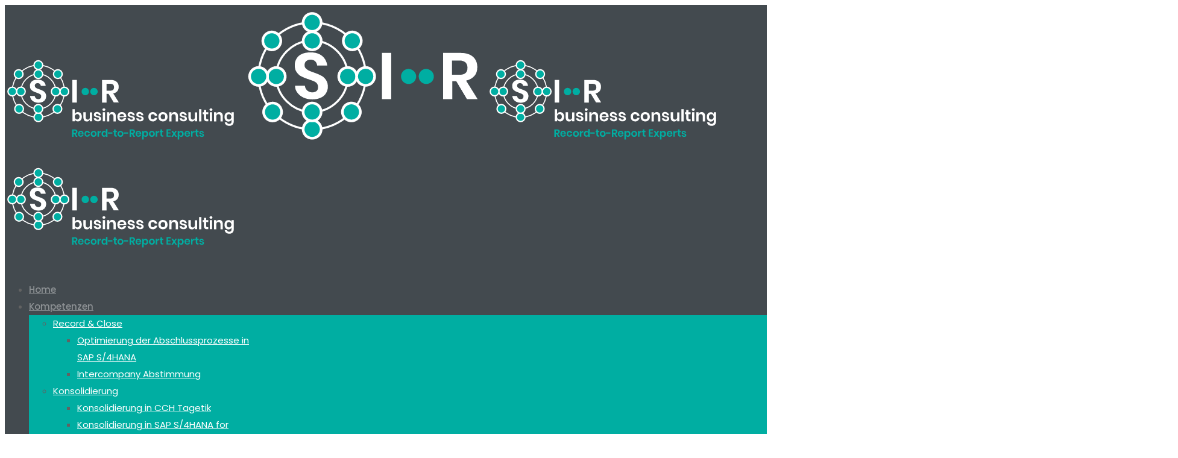

--- FILE ---
content_type: text/html; charset=UTF-8
request_url: https://sir-bc.com/cch-tagetik-mehr-als-nur-konsolidierung-planung/
body_size: 47037
content:
<!DOCTYPE html>
<html lang="de" class="no-js " itemscope itemtype="https://schema.org/Article" >

<head>

<meta charset="UTF-8" />
<meta name="description" content="SIR busines consulting GmbH"/>
<meta name="keywords" content="Tagetik, SAP, Consulting, R2R"/>
<meta property="og:image" content="https://sir-bc.com/wp-content/uploads/2023/06/WK_WR_01_Pos_RGB_Color.png"/>
<meta property="og:url" content="https://sir-bc.com/cch-tagetik-mehr-als-nur-konsolidierung-planung/"/>
<meta property="og:type" content="article"/>
<meta property="og:title" content="CCH® Tagetik &#8211; Mehr als nur Konsolidierung &amp; Planung"/>
<meta property="og:description" content="CCH Tagetik eine leistungsfähige und integrierte Plattform für die konsolidierte Rechnungslegung und gruppenweite Unternehmensplanung (inkl. Plankonsolidierung), wobei In der Datenanlieferung ist hervorhebenswert, dass einerseits eine hohe Flexibilität bei der Anbindung […]"/>
<link rel="alternate" hreflang="de-DE" href="https://sir-bc.com/cch-tagetik-mehr-als-nur-konsolidierung-planung/"/>
<meta name='robots' content='index, follow, max-image-preview:large, max-snippet:-1, max-video-preview:-1' />
<meta name="format-detection" content="telephone=no">
<meta name="viewport" content="width=device-width, initial-scale=1, maximum-scale=1" />
<meta name="theme-color" content="#ffffff" media="(prefers-color-scheme: light)">
<meta name="theme-color" content="#ffffff" media="(prefers-color-scheme: dark)">

	<!-- This site is optimized with the Yoast SEO plugin v24.4 - https://yoast.com/wordpress/plugins/seo/ -->
	<title>CCH® Tagetik - Mehr als nur Konsolidierung &amp; Planung - SIR business consulting GmbH</title>
	<link rel="canonical" href="https://sir-bc.com/cch-tagetik-mehr-als-nur-konsolidierung-planung/" />
	<meta property="og:locale" content="de_DE" />
	<meta property="og:type" content="article" />
	<meta property="og:title" content="CCH® Tagetik - Mehr als nur Konsolidierung &amp; Planung - SIR business consulting GmbH" />
	<meta property="og:description" content="CCH Tagetik eine leistungsfähige und integrierte Plattform für die konsolidierte Rechnungslegung und gruppenweite Unternehmensplanung (inkl. Plankonsolidierung), wobei In der Datenanlieferung ist hervorhebenswert, dass einerseits eine hohe Flexibilität bei der Anbindung […]" />
	<meta property="og:url" content="https://sir-bc.com/cch-tagetik-mehr-als-nur-konsolidierung-planung/" />
	<meta property="og:site_name" content="SIR business consulting GmbH" />
	<meta property="article:published_time" content="2023-07-07T13:51:17+00:00" />
	<meta property="article:modified_time" content="2023-07-07T15:00:25+00:00" />
	<meta property="og:image" content="https://sir-bc.com/wp-content/uploads/2023/06/WK_WR_01_Pos_RGB_Color.png" />
	<meta property="og:image:width" content="1946" />
	<meta property="og:image:height" content="1946" />
	<meta property="og:image:type" content="image/png" />
	<meta name="author" content="ageier" />
	<meta name="twitter:card" content="summary_large_image" />
	<meta name="twitter:label1" content="Verfasst von" />
	<meta name="twitter:data1" content="ageier" />
	<meta name="twitter:label2" content="Geschätzte Lesezeit" />
	<meta name="twitter:data2" content="1 Minute" />
	<script type="application/ld+json" class="yoast-schema-graph">{"@context":"https://schema.org","@graph":[{"@type":"Article","@id":"https://sir-bc.com/cch-tagetik-mehr-als-nur-konsolidierung-planung/#article","isPartOf":{"@id":"https://sir-bc.com/cch-tagetik-mehr-als-nur-konsolidierung-planung/"},"author":{"name":"ageier","@id":"https://sir-bc.com/#/schema/person/e3066abdf98c1bd69cd0366d4c3be9ea"},"headline":"CCH® Tagetik &#8211; Mehr als nur Konsolidierung &amp; Planung","datePublished":"2023-07-07T13:51:17+00:00","dateModified":"2023-07-07T15:00:25+00:00","mainEntityOfPage":{"@id":"https://sir-bc.com/cch-tagetik-mehr-als-nur-konsolidierung-planung/"},"wordCount":113,"publisher":{"@id":"https://sir-bc.com/#organization"},"image":{"@id":"https://sir-bc.com/cch-tagetik-mehr-als-nur-konsolidierung-planung/#primaryimage"},"thumbnailUrl":"https://sir-bc.com/wp-content/uploads/2023/06/WK_WR_01_Pos_RGB_Color.png","keywords":["Konsolidierung","Tagetik"],"articleSection":["News","Tagetik"],"inLanguage":"de"},{"@type":"WebPage","@id":"https://sir-bc.com/cch-tagetik-mehr-als-nur-konsolidierung-planung/","url":"https://sir-bc.com/cch-tagetik-mehr-als-nur-konsolidierung-planung/","name":"CCH® Tagetik - Mehr als nur Konsolidierung &amp; Planung - SIR business consulting GmbH","isPartOf":{"@id":"https://sir-bc.com/#website"},"primaryImageOfPage":{"@id":"https://sir-bc.com/cch-tagetik-mehr-als-nur-konsolidierung-planung/#primaryimage"},"image":{"@id":"https://sir-bc.com/cch-tagetik-mehr-als-nur-konsolidierung-planung/#primaryimage"},"thumbnailUrl":"https://sir-bc.com/wp-content/uploads/2023/06/WK_WR_01_Pos_RGB_Color.png","datePublished":"2023-07-07T13:51:17+00:00","dateModified":"2023-07-07T15:00:25+00:00","breadcrumb":{"@id":"https://sir-bc.com/cch-tagetik-mehr-als-nur-konsolidierung-planung/#breadcrumb"},"inLanguage":"de","potentialAction":[{"@type":"ReadAction","target":["https://sir-bc.com/cch-tagetik-mehr-als-nur-konsolidierung-planung/"]}]},{"@type":"ImageObject","inLanguage":"de","@id":"https://sir-bc.com/cch-tagetik-mehr-als-nur-konsolidierung-planung/#primaryimage","url":"https://sir-bc.com/wp-content/uploads/2023/06/WK_WR_01_Pos_RGB_Color.png","contentUrl":"https://sir-bc.com/wp-content/uploads/2023/06/WK_WR_01_Pos_RGB_Color.png","width":1946,"height":1946},{"@type":"BreadcrumbList","@id":"https://sir-bc.com/cch-tagetik-mehr-als-nur-konsolidierung-planung/#breadcrumb","itemListElement":[{"@type":"ListItem","position":1,"name":"Startseite","item":"https://sir-bc.com/"},{"@type":"ListItem","position":2,"name":"Wissen","item":"https://sir-bc.com/wissen/"},{"@type":"ListItem","position":3,"name":"CCH® Tagetik &#8211; Mehr als nur Konsolidierung &amp; Planung"}]},{"@type":"WebSite","@id":"https://sir-bc.com/#website","url":"https://sir-bc.com/","name":"SIR business consulting GmbH","description":"Record to Report","publisher":{"@id":"https://sir-bc.com/#organization"},"potentialAction":[{"@type":"SearchAction","target":{"@type":"EntryPoint","urlTemplate":"https://sir-bc.com/?s={search_term_string}"},"query-input":{"@type":"PropertyValueSpecification","valueRequired":true,"valueName":"search_term_string"}}],"inLanguage":"de"},{"@type":"Organization","@id":"https://sir-bc.com/#organization","name":"SIR business consulting GmbH","url":"https://sir-bc.com/","logo":{"@type":"ImageObject","inLanguage":"de","@id":"https://sir-bc.com/#/schema/logo/image/","url":"https://sir-bc.com/wp-content/uploads/2023/04/SIR_Logo-3.svg","contentUrl":"https://sir-bc.com/wp-content/uploads/2023/04/SIR_Logo-3.svg","caption":"SIR business consulting GmbH"},"image":{"@id":"https://sir-bc.com/#/schema/logo/image/"}},{"@type":"Person","@id":"https://sir-bc.com/#/schema/person/e3066abdf98c1bd69cd0366d4c3be9ea","name":"ageier","image":{"@type":"ImageObject","inLanguage":"de","@id":"https://sir-bc.com/#/schema/person/image/","url":"https://secure.gravatar.com/avatar/487cbda1eed363f6c5a21c59e0bf98d19ea863564f8b2b29fc0b9976102d5cce?s=96&d=mm&r=g","contentUrl":"https://secure.gravatar.com/avatar/487cbda1eed363f6c5a21c59e0bf98d19ea863564f8b2b29fc0b9976102d5cce?s=96&d=mm&r=g","caption":"ageier"},"sameAs":["https://sir-bc.com"],"url":"https://sir-bc.com/author/ageier/"}]}</script>
	<!-- / Yoast SEO plugin. -->


<link rel='dns-prefetch' href='//cdnjs.cloudflare.com' />
<link rel='dns-prefetch' href='//a.omappapi.com' />
<link rel='dns-prefetch' href='//fonts.googleapis.com' />
<link rel='dns-prefetch' href='//maxcdn.bootstrapcdn.com' />
<link rel="alternate" type="application/rss+xml" title="SIR business consulting GmbH &raquo; Feed" href="https://sir-bc.com/feed/" />
<link rel="alternate" type="application/rss+xml" title="SIR business consulting GmbH &raquo; Kommentar-Feed" href="https://sir-bc.com/comments/feed/" />
<link rel="alternate" type="application/rss+xml" title="SIR business consulting GmbH &raquo; CCH® Tagetik &#8211; Mehr als nur Konsolidierung &amp; Planung-Kommentar-Feed" href="https://sir-bc.com/cch-tagetik-mehr-als-nur-konsolidierung-planung/feed/" />
<link rel="alternate" title="oEmbed (JSON)" type="application/json+oembed" href="https://sir-bc.com/wp-json/oembed/1.0/embed?url=https%3A%2F%2Fsir-bc.com%2Fcch-tagetik-mehr-als-nur-konsolidierung-planung%2F" />
<link rel="alternate" title="oEmbed (XML)" type="text/xml+oembed" href="https://sir-bc.com/wp-json/oembed/1.0/embed?url=https%3A%2F%2Fsir-bc.com%2Fcch-tagetik-mehr-als-nur-konsolidierung-planung%2F&#038;format=xml" />
<style id='wp-img-auto-sizes-contain-inline-css' type='text/css'>
img:is([sizes=auto i],[sizes^="auto," i]){contain-intrinsic-size:3000px 1500px}
/*# sourceURL=wp-img-auto-sizes-contain-inline-css */
</style>
<style id='wp-block-paragraph-inline-css' type='text/css'>
.is-small-text{font-size:.875em}.is-regular-text{font-size:1em}.is-large-text{font-size:2.25em}.is-larger-text{font-size:3em}.has-drop-cap:not(:focus):first-letter{float:left;font-size:8.4em;font-style:normal;font-weight:100;line-height:.68;margin:.05em .1em 0 0;text-transform:uppercase}body.rtl .has-drop-cap:not(:focus):first-letter{float:none;margin-left:.1em}p.has-drop-cap.has-background{overflow:hidden}:root :where(p.has-background){padding:1.25em 2.375em}:where(p.has-text-color:not(.has-link-color)) a{color:inherit}p.has-text-align-left[style*="writing-mode:vertical-lr"],p.has-text-align-right[style*="writing-mode:vertical-rl"]{rotate:180deg}
/*# sourceURL=https://sir-bc.com/wp-includes/blocks/paragraph/style.min.css */
</style>
<link rel='stylesheet' id='layerslider-css' href='https://sir-bc.com/wp-content/plugins/LayerSlider/assets/static/layerslider/css/layerslider.css?ver=7.7.0' type='text/css' media='all' />
<style id='wp-emoji-styles-inline-css' type='text/css'>

	img.wp-smiley, img.emoji {
		display: inline !important;
		border: none !important;
		box-shadow: none !important;
		height: 1em !important;
		width: 1em !important;
		margin: 0 0.07em !important;
		vertical-align: -0.1em !important;
		background: none !important;
		padding: 0 !important;
	}
/*# sourceURL=wp-emoji-styles-inline-css */
</style>
<style id='wp-block-library-inline-css' type='text/css'>
:root{--wp-block-synced-color:#7a00df;--wp-block-synced-color--rgb:122,0,223;--wp-bound-block-color:var(--wp-block-synced-color);--wp-editor-canvas-background:#ddd;--wp-admin-theme-color:#007cba;--wp-admin-theme-color--rgb:0,124,186;--wp-admin-theme-color-darker-10:#006ba1;--wp-admin-theme-color-darker-10--rgb:0,107,160.5;--wp-admin-theme-color-darker-20:#005a87;--wp-admin-theme-color-darker-20--rgb:0,90,135;--wp-admin-border-width-focus:2px}@media (min-resolution:192dpi){:root{--wp-admin-border-width-focus:1.5px}}.wp-element-button{cursor:pointer}:root .has-very-light-gray-background-color{background-color:#eee}:root .has-very-dark-gray-background-color{background-color:#313131}:root .has-very-light-gray-color{color:#eee}:root .has-very-dark-gray-color{color:#313131}:root .has-vivid-green-cyan-to-vivid-cyan-blue-gradient-background{background:linear-gradient(135deg,#00d084,#0693e3)}:root .has-purple-crush-gradient-background{background:linear-gradient(135deg,#34e2e4,#4721fb 50%,#ab1dfe)}:root .has-hazy-dawn-gradient-background{background:linear-gradient(135deg,#faaca8,#dad0ec)}:root .has-subdued-olive-gradient-background{background:linear-gradient(135deg,#fafae1,#67a671)}:root .has-atomic-cream-gradient-background{background:linear-gradient(135deg,#fdd79a,#004a59)}:root .has-nightshade-gradient-background{background:linear-gradient(135deg,#330968,#31cdcf)}:root .has-midnight-gradient-background{background:linear-gradient(135deg,#020381,#2874fc)}:root{--wp--preset--font-size--normal:16px;--wp--preset--font-size--huge:42px}.has-regular-font-size{font-size:1em}.has-larger-font-size{font-size:2.625em}.has-normal-font-size{font-size:var(--wp--preset--font-size--normal)}.has-huge-font-size{font-size:var(--wp--preset--font-size--huge)}.has-text-align-center{text-align:center}.has-text-align-left{text-align:left}.has-text-align-right{text-align:right}.has-fit-text{white-space:nowrap!important}#end-resizable-editor-section{display:none}.aligncenter{clear:both}.items-justified-left{justify-content:flex-start}.items-justified-center{justify-content:center}.items-justified-right{justify-content:flex-end}.items-justified-space-between{justify-content:space-between}.screen-reader-text{border:0;clip-path:inset(50%);height:1px;margin:-1px;overflow:hidden;padding:0;position:absolute;width:1px;word-wrap:normal!important}.screen-reader-text:focus{background-color:#ddd;clip-path:none;color:#444;display:block;font-size:1em;height:auto;left:5px;line-height:normal;padding:15px 23px 14px;text-decoration:none;top:5px;width:auto;z-index:100000}html :where(.has-border-color){border-style:solid}html :where([style*=border-top-color]){border-top-style:solid}html :where([style*=border-right-color]){border-right-style:solid}html :where([style*=border-bottom-color]){border-bottom-style:solid}html :where([style*=border-left-color]){border-left-style:solid}html :where([style*=border-width]){border-style:solid}html :where([style*=border-top-width]){border-top-style:solid}html :where([style*=border-right-width]){border-right-style:solid}html :where([style*=border-bottom-width]){border-bottom-style:solid}html :where([style*=border-left-width]){border-left-style:solid}html :where(img[class*=wp-image-]){height:auto;max-width:100%}:where(figure){margin:0 0 1em}html :where(.is-position-sticky){--wp-admin--admin-bar--position-offset:var(--wp-admin--admin-bar--height,0px)}@media screen and (max-width:600px){html :where(.is-position-sticky){--wp-admin--admin-bar--position-offset:0px}}

/*# sourceURL=wp-block-library-inline-css */
</style><style id='wp-block-list-inline-css' type='text/css'>
ol,ul{box-sizing:border-box}:root :where(.wp-block-list.has-background){padding:1.25em 2.375em}
/*# sourceURL=https://sir-bc.com/wp-includes/blocks/list/style.min.css */
</style>
<style id='global-styles-inline-css' type='text/css'>
:root{--wp--preset--aspect-ratio--square: 1;--wp--preset--aspect-ratio--4-3: 4/3;--wp--preset--aspect-ratio--3-4: 3/4;--wp--preset--aspect-ratio--3-2: 3/2;--wp--preset--aspect-ratio--2-3: 2/3;--wp--preset--aspect-ratio--16-9: 16/9;--wp--preset--aspect-ratio--9-16: 9/16;--wp--preset--color--black: #000000;--wp--preset--color--cyan-bluish-gray: #abb8c3;--wp--preset--color--white: #ffffff;--wp--preset--color--pale-pink: #f78da7;--wp--preset--color--vivid-red: #cf2e2e;--wp--preset--color--luminous-vivid-orange: #ff6900;--wp--preset--color--luminous-vivid-amber: #fcb900;--wp--preset--color--light-green-cyan: #7bdcb5;--wp--preset--color--vivid-green-cyan: #00d084;--wp--preset--color--pale-cyan-blue: #8ed1fc;--wp--preset--color--vivid-cyan-blue: #0693e3;--wp--preset--color--vivid-purple: #9b51e0;--wp--preset--gradient--vivid-cyan-blue-to-vivid-purple: linear-gradient(135deg,rgb(6,147,227) 0%,rgb(155,81,224) 100%);--wp--preset--gradient--light-green-cyan-to-vivid-green-cyan: linear-gradient(135deg,rgb(122,220,180) 0%,rgb(0,208,130) 100%);--wp--preset--gradient--luminous-vivid-amber-to-luminous-vivid-orange: linear-gradient(135deg,rgb(252,185,0) 0%,rgb(255,105,0) 100%);--wp--preset--gradient--luminous-vivid-orange-to-vivid-red: linear-gradient(135deg,rgb(255,105,0) 0%,rgb(207,46,46) 100%);--wp--preset--gradient--very-light-gray-to-cyan-bluish-gray: linear-gradient(135deg,rgb(238,238,238) 0%,rgb(169,184,195) 100%);--wp--preset--gradient--cool-to-warm-spectrum: linear-gradient(135deg,rgb(74,234,220) 0%,rgb(151,120,209) 20%,rgb(207,42,186) 40%,rgb(238,44,130) 60%,rgb(251,105,98) 80%,rgb(254,248,76) 100%);--wp--preset--gradient--blush-light-purple: linear-gradient(135deg,rgb(255,206,236) 0%,rgb(152,150,240) 100%);--wp--preset--gradient--blush-bordeaux: linear-gradient(135deg,rgb(254,205,165) 0%,rgb(254,45,45) 50%,rgb(107,0,62) 100%);--wp--preset--gradient--luminous-dusk: linear-gradient(135deg,rgb(255,203,112) 0%,rgb(199,81,192) 50%,rgb(65,88,208) 100%);--wp--preset--gradient--pale-ocean: linear-gradient(135deg,rgb(255,245,203) 0%,rgb(182,227,212) 50%,rgb(51,167,181) 100%);--wp--preset--gradient--electric-grass: linear-gradient(135deg,rgb(202,248,128) 0%,rgb(113,206,126) 100%);--wp--preset--gradient--midnight: linear-gradient(135deg,rgb(2,3,129) 0%,rgb(40,116,252) 100%);--wp--preset--font-size--small: 13px;--wp--preset--font-size--medium: 20px;--wp--preset--font-size--large: 36px;--wp--preset--font-size--x-large: 42px;--wp--preset--spacing--20: 0.44rem;--wp--preset--spacing--30: 0.67rem;--wp--preset--spacing--40: 1rem;--wp--preset--spacing--50: 1.5rem;--wp--preset--spacing--60: 2.25rem;--wp--preset--spacing--70: 3.38rem;--wp--preset--spacing--80: 5.06rem;--wp--preset--shadow--natural: 6px 6px 9px rgba(0, 0, 0, 0.2);--wp--preset--shadow--deep: 12px 12px 50px rgba(0, 0, 0, 0.4);--wp--preset--shadow--sharp: 6px 6px 0px rgba(0, 0, 0, 0.2);--wp--preset--shadow--outlined: 6px 6px 0px -3px rgb(255, 255, 255), 6px 6px rgb(0, 0, 0);--wp--preset--shadow--crisp: 6px 6px 0px rgb(0, 0, 0);}:where(.is-layout-flex){gap: 0.5em;}:where(.is-layout-grid){gap: 0.5em;}body .is-layout-flex{display: flex;}.is-layout-flex{flex-wrap: wrap;align-items: center;}.is-layout-flex > :is(*, div){margin: 0;}body .is-layout-grid{display: grid;}.is-layout-grid > :is(*, div){margin: 0;}:where(.wp-block-columns.is-layout-flex){gap: 2em;}:where(.wp-block-columns.is-layout-grid){gap: 2em;}:where(.wp-block-post-template.is-layout-flex){gap: 1.25em;}:where(.wp-block-post-template.is-layout-grid){gap: 1.25em;}.has-black-color{color: var(--wp--preset--color--black) !important;}.has-cyan-bluish-gray-color{color: var(--wp--preset--color--cyan-bluish-gray) !important;}.has-white-color{color: var(--wp--preset--color--white) !important;}.has-pale-pink-color{color: var(--wp--preset--color--pale-pink) !important;}.has-vivid-red-color{color: var(--wp--preset--color--vivid-red) !important;}.has-luminous-vivid-orange-color{color: var(--wp--preset--color--luminous-vivid-orange) !important;}.has-luminous-vivid-amber-color{color: var(--wp--preset--color--luminous-vivid-amber) !important;}.has-light-green-cyan-color{color: var(--wp--preset--color--light-green-cyan) !important;}.has-vivid-green-cyan-color{color: var(--wp--preset--color--vivid-green-cyan) !important;}.has-pale-cyan-blue-color{color: var(--wp--preset--color--pale-cyan-blue) !important;}.has-vivid-cyan-blue-color{color: var(--wp--preset--color--vivid-cyan-blue) !important;}.has-vivid-purple-color{color: var(--wp--preset--color--vivid-purple) !important;}.has-black-background-color{background-color: var(--wp--preset--color--black) !important;}.has-cyan-bluish-gray-background-color{background-color: var(--wp--preset--color--cyan-bluish-gray) !important;}.has-white-background-color{background-color: var(--wp--preset--color--white) !important;}.has-pale-pink-background-color{background-color: var(--wp--preset--color--pale-pink) !important;}.has-vivid-red-background-color{background-color: var(--wp--preset--color--vivid-red) !important;}.has-luminous-vivid-orange-background-color{background-color: var(--wp--preset--color--luminous-vivid-orange) !important;}.has-luminous-vivid-amber-background-color{background-color: var(--wp--preset--color--luminous-vivid-amber) !important;}.has-light-green-cyan-background-color{background-color: var(--wp--preset--color--light-green-cyan) !important;}.has-vivid-green-cyan-background-color{background-color: var(--wp--preset--color--vivid-green-cyan) !important;}.has-pale-cyan-blue-background-color{background-color: var(--wp--preset--color--pale-cyan-blue) !important;}.has-vivid-cyan-blue-background-color{background-color: var(--wp--preset--color--vivid-cyan-blue) !important;}.has-vivid-purple-background-color{background-color: var(--wp--preset--color--vivid-purple) !important;}.has-black-border-color{border-color: var(--wp--preset--color--black) !important;}.has-cyan-bluish-gray-border-color{border-color: var(--wp--preset--color--cyan-bluish-gray) !important;}.has-white-border-color{border-color: var(--wp--preset--color--white) !important;}.has-pale-pink-border-color{border-color: var(--wp--preset--color--pale-pink) !important;}.has-vivid-red-border-color{border-color: var(--wp--preset--color--vivid-red) !important;}.has-luminous-vivid-orange-border-color{border-color: var(--wp--preset--color--luminous-vivid-orange) !important;}.has-luminous-vivid-amber-border-color{border-color: var(--wp--preset--color--luminous-vivid-amber) !important;}.has-light-green-cyan-border-color{border-color: var(--wp--preset--color--light-green-cyan) !important;}.has-vivid-green-cyan-border-color{border-color: var(--wp--preset--color--vivid-green-cyan) !important;}.has-pale-cyan-blue-border-color{border-color: var(--wp--preset--color--pale-cyan-blue) !important;}.has-vivid-cyan-blue-border-color{border-color: var(--wp--preset--color--vivid-cyan-blue) !important;}.has-vivid-purple-border-color{border-color: var(--wp--preset--color--vivid-purple) !important;}.has-vivid-cyan-blue-to-vivid-purple-gradient-background{background: var(--wp--preset--gradient--vivid-cyan-blue-to-vivid-purple) !important;}.has-light-green-cyan-to-vivid-green-cyan-gradient-background{background: var(--wp--preset--gradient--light-green-cyan-to-vivid-green-cyan) !important;}.has-luminous-vivid-amber-to-luminous-vivid-orange-gradient-background{background: var(--wp--preset--gradient--luminous-vivid-amber-to-luminous-vivid-orange) !important;}.has-luminous-vivid-orange-to-vivid-red-gradient-background{background: var(--wp--preset--gradient--luminous-vivid-orange-to-vivid-red) !important;}.has-very-light-gray-to-cyan-bluish-gray-gradient-background{background: var(--wp--preset--gradient--very-light-gray-to-cyan-bluish-gray) !important;}.has-cool-to-warm-spectrum-gradient-background{background: var(--wp--preset--gradient--cool-to-warm-spectrum) !important;}.has-blush-light-purple-gradient-background{background: var(--wp--preset--gradient--blush-light-purple) !important;}.has-blush-bordeaux-gradient-background{background: var(--wp--preset--gradient--blush-bordeaux) !important;}.has-luminous-dusk-gradient-background{background: var(--wp--preset--gradient--luminous-dusk) !important;}.has-pale-ocean-gradient-background{background: var(--wp--preset--gradient--pale-ocean) !important;}.has-electric-grass-gradient-background{background: var(--wp--preset--gradient--electric-grass) !important;}.has-midnight-gradient-background{background: var(--wp--preset--gradient--midnight) !important;}.has-small-font-size{font-size: var(--wp--preset--font-size--small) !important;}.has-medium-font-size{font-size: var(--wp--preset--font-size--medium) !important;}.has-large-font-size{font-size: var(--wp--preset--font-size--large) !important;}.has-x-large-font-size{font-size: var(--wp--preset--font-size--x-large) !important;}
/*# sourceURL=global-styles-inline-css */
</style>

<style id='classic-theme-styles-inline-css' type='text/css'>
/*! This file is auto-generated */
.wp-block-button__link{color:#fff;background-color:#32373c;border-radius:9999px;box-shadow:none;text-decoration:none;padding:calc(.667em + 2px) calc(1.333em + 2px);font-size:1.125em}.wp-block-file__button{background:#32373c;color:#fff;text-decoration:none}
/*# sourceURL=/wp-includes/css/classic-themes.min.css */
</style>
<link rel='stylesheet' id='contact-form-7-css' href='https://sir-bc.com/wp-content/plugins/contact-form-7/includes/css/styles.css?ver=6.0.3' type='text/css' media='all' />
<link rel='stylesheet' id='cmplz-general-css' href='https://sir-bc.com/wp-content/plugins/complianz-gdpr/assets/css/cookieblocker.min.css?ver=1738769216' type='text/css' media='all' />
<link rel='stylesheet' id='mfn-be-css' href='https://sir-bc.com/wp-content/themes/betheme/css/be.css?ver=27.3.9' type='text/css' media='all' />
<link rel='stylesheet' id='mfn-animations-css' href='https://sir-bc.com/wp-content/themes/betheme/assets/animations/animations.min.css?ver=27.3.9' type='text/css' media='all' />
<link rel='stylesheet' id='mfn-font-awesome-css' href='https://sir-bc.com/wp-content/themes/betheme/fonts/fontawesome/fontawesome.css?ver=27.3.9' type='text/css' media='all' />
<link rel='stylesheet' id='mfn-jplayer-css' href='https://sir-bc.com/wp-content/themes/betheme/assets/jplayer/css/jplayer.blue.monday.min.css?ver=27.3.9' type='text/css' media='all' />
<link rel='stylesheet' id='mfn-responsive-css' href='https://sir-bc.com/wp-content/themes/betheme/css/responsive.css?ver=27.3.9' type='text/css' media='all' />
<link rel='stylesheet' id='mfn-fonts-css' href='https://fonts.googleapis.com/css?family=Poppins%3A1%2C300%2C400%2C400italic%2C500%2C600%2C700%2C700italic&#038;display=swap&#038;ver=6.9' type='text/css' media='all' />
<link rel='stylesheet' id='font-awesome-css' href='https://maxcdn.bootstrapcdn.com/font-awesome/4.7.0/css/font-awesome.min.css?ver=4.7.0' type='text/css' media='all' />
<style id='mfn-dynamic-inline-css' type='text/css'>
body:not(.template-slider) #Header_wrapper{background-image:url(https://sir-bc.com/wp-content/uploads/2023/04/pexels-josh-sorenson-373600.jpg);background-repeat:no-repeat;background-position:left top;background-size:contain}
html{background-color:#FFFFFF}#Wrapper,#Content,.mfn-popup .mfn-popup-content,.mfn-off-canvas-sidebar .mfn-off-canvas-content-wrapper,.mfn-cart-holder,.mfn-header-login,#Top_bar .search_wrapper,#Top_bar .top_bar_right .mfn-live-search-box,.column_livesearch .mfn-live-search-wrapper,.column_livesearch .mfn-live-search-box{background-color:#ffffff}.layout-boxed.mfn-bebuilder-header.mfn-ui #Wrapper .mfn-only-sample-content{background-color:#ffffff}body:not(.template-slider) #Header{min-height:0px}body.header-below:not(.template-slider) #Header{padding-top:0px}#Footer .widgets_wrapper{padding:70px 0}.has-search-overlay.search-overlay-opened #search-overlay{background-color:rgba(0,0,0,0.6)}.elementor-page.elementor-default #Content .the_content .section_wrapper{max-width:100%}.elementor-page.elementor-default #Content .section.the_content{width:100%}.elementor-page.elementor-default #Content .section_wrapper .the_content_wrapper{margin-left:0;margin-right:0;width:100%}body,button,span.date_label,.timeline_items li h3 span,input[type="submit"],input[type="reset"],input[type="button"],input[type="date"],input[type="text"],input[type="password"],input[type="tel"],input[type="email"],input[type="url"],textarea,select,.offer_li .title h3,.mfn-menu-item-megamenu{font-family:"Poppins",-apple-system,BlinkMacSystemFont,"Segoe UI",Roboto,Oxygen-Sans,Ubuntu,Cantarell,"Helvetica Neue",sans-serif}#menu > ul > li > a,a.action_button,#overlay-menu ul li a{font-family:"Poppins",-apple-system,BlinkMacSystemFont,"Segoe UI",Roboto,Oxygen-Sans,Ubuntu,Cantarell,"Helvetica Neue",sans-serif}#Subheader .title{font-family:"Poppins",-apple-system,BlinkMacSystemFont,"Segoe UI",Roboto,Oxygen-Sans,Ubuntu,Cantarell,"Helvetica Neue",sans-serif}h1,h2,h3,h4,.text-logo #logo{font-family:"Poppins",-apple-system,BlinkMacSystemFont,"Segoe UI",Roboto,Oxygen-Sans,Ubuntu,Cantarell,"Helvetica Neue",sans-serif}h5,h6{font-family:"Poppins",-apple-system,BlinkMacSystemFont,"Segoe UI",Roboto,Oxygen-Sans,Ubuntu,Cantarell,"Helvetica Neue",sans-serif}blockquote{font-family:"Poppins",-apple-system,BlinkMacSystemFont,"Segoe UI",Roboto,Oxygen-Sans,Ubuntu,Cantarell,"Helvetica Neue",sans-serif}.chart_box .chart .num,.counter .desc_wrapper .number-wrapper,.how_it_works .image .number,.pricing-box .plan-header .price,.quick_fact .number-wrapper,.woocommerce .product div.entry-summary .price{font-family:"Poppins",-apple-system,BlinkMacSystemFont,"Segoe UI",Roboto,Oxygen-Sans,Ubuntu,Cantarell,"Helvetica Neue",sans-serif}body,.mfn-menu-item-megamenu{font-size:15px;line-height:28px;font-weight:400;letter-spacing:0px}.big{font-size:17px;line-height:30px;font-weight:400;letter-spacing:0px}#menu > ul > li > a,a.action_button,#overlay-menu ul li a{font-size:15px;font-weight:500;letter-spacing:0px}#overlay-menu ul li a{line-height:22.5px}#Subheader .title{font-size:50px;line-height:60px;font-weight:400;letter-spacing:0px}h1,.text-logo #logo{font-size:50px;line-height:60px;font-weight:500;letter-spacing:0px}h2{font-size:40px;line-height:50px;font-weight:500;letter-spacing:0px}h3,.woocommerce ul.products li.product h3,.woocommerce #customer_login h2{font-size:30px;line-height:40px;font-weight:400;letter-spacing:0px}h4,.woocommerce .woocommerce-order-details__title,.woocommerce .wc-bacs-bank-details-heading,.woocommerce .woocommerce-customer-details h2{font-size:20px;line-height:30px;font-weight:600;letter-spacing:0px}h5{font-size:18px;line-height:30px;font-weight:400;letter-spacing:0px}h6{font-size:15px;line-height:26px;font-weight:700;letter-spacing:0px}#Intro .intro-title{font-size:70px;line-height:70px;font-weight:400;letter-spacing:0px}@media only screen and (min-width:768px) and (max-width:959px){body,.mfn-menu-item-megamenu{font-size:13px;line-height:24px;font-weight:400;letter-spacing:0px}.big{font-size:14px;line-height:26px;font-weight:400;letter-spacing:0px}#menu > ul > li > a,a.action_button,#overlay-menu ul li a{font-size:13px;font-weight:500;letter-spacing:0px}#overlay-menu ul li a{line-height:19.5px}#Subheader .title{font-size:43px;line-height:51px;font-weight:400;letter-spacing:0px}h1,.text-logo #logo{font-size:43px;line-height:51px;font-weight:500;letter-spacing:0px}h2{font-size:34px;line-height:43px;font-weight:500;letter-spacing:0px}h3,.woocommerce ul.products li.product h3,.woocommerce #customer_login h2{font-size:26px;line-height:34px;font-weight:400;letter-spacing:0px}h4,.woocommerce .woocommerce-order-details__title,.woocommerce .wc-bacs-bank-details-heading,.woocommerce .woocommerce-customer-details h2{font-size:17px;line-height:26px;font-weight:600;letter-spacing:0px}h5{font-size:15px;line-height:26px;font-weight:400;letter-spacing:0px}h6{font-size:13px;line-height:22px;font-weight:700;letter-spacing:0px}#Intro .intro-title{font-size:60px;line-height:60px;font-weight:400;letter-spacing:0px}blockquote{font-size:15px}.chart_box .chart .num{font-size:45px;line-height:45px}.counter .desc_wrapper .number-wrapper{font-size:45px;line-height:45px}.counter .desc_wrapper .title{font-size:14px;line-height:18px}.faq .question .title{font-size:14px}.fancy_heading .title{font-size:38px;line-height:38px}.offer .offer_li .desc_wrapper .title h3{font-size:32px;line-height:32px}.offer_thumb_ul li.offer_thumb_li .desc_wrapper .title h3{font-size:32px;line-height:32px}.pricing-box .plan-header h2{font-size:27px;line-height:27px}.pricing-box .plan-header .price > span{font-size:40px;line-height:40px}.pricing-box .plan-header .price sup.currency{font-size:18px;line-height:18px}.pricing-box .plan-header .price sup.period{font-size:14px;line-height:14px}.quick_fact .number-wrapper{font-size:80px;line-height:80px}.trailer_box .desc h2{font-size:27px;line-height:27px}.widget > h3{font-size:17px;line-height:20px}}@media only screen and (min-width:480px) and (max-width:767px){body,.mfn-menu-item-megamenu{font-size:13px;line-height:21px;font-weight:400;letter-spacing:0px}.big{font-size:13px;line-height:23px;font-weight:400;letter-spacing:0px}#menu > ul > li > a,a.action_button,#overlay-menu ul li a{font-size:13px;font-weight:500;letter-spacing:0px}#overlay-menu ul li a{line-height:19.5px}#Subheader .title{font-size:38px;line-height:45px;font-weight:400;letter-spacing:0px}h1,.text-logo #logo{font-size:38px;line-height:45px;font-weight:500;letter-spacing:0px}h2{font-size:30px;line-height:38px;font-weight:500;letter-spacing:0px}h3,.woocommerce ul.products li.product h3,.woocommerce #customer_login h2{font-size:23px;line-height:30px;font-weight:400;letter-spacing:0px}h4,.woocommerce .woocommerce-order-details__title,.woocommerce .wc-bacs-bank-details-heading,.woocommerce .woocommerce-customer-details h2{font-size:15px;line-height:23px;font-weight:600;letter-spacing:0px}h5{font-size:14px;line-height:23px;font-weight:400;letter-spacing:0px}h6{font-size:13px;line-height:20px;font-weight:700;letter-spacing:0px}#Intro .intro-title{font-size:53px;line-height:53px;font-weight:400;letter-spacing:0px}blockquote{font-size:14px}.chart_box .chart .num{font-size:40px;line-height:40px}.counter .desc_wrapper .number-wrapper{font-size:40px;line-height:40px}.counter .desc_wrapper .title{font-size:13px;line-height:16px}.faq .question .title{font-size:13px}.fancy_heading .title{font-size:34px;line-height:34px}.offer .offer_li .desc_wrapper .title h3{font-size:28px;line-height:28px}.offer_thumb_ul li.offer_thumb_li .desc_wrapper .title h3{font-size:28px;line-height:28px}.pricing-box .plan-header h2{font-size:24px;line-height:24px}.pricing-box .plan-header .price > span{font-size:34px;line-height:34px}.pricing-box .plan-header .price sup.currency{font-size:16px;line-height:16px}.pricing-box .plan-header .price sup.period{font-size:13px;line-height:13px}.quick_fact .number-wrapper{font-size:70px;line-height:70px}.trailer_box .desc h2{font-size:24px;line-height:24px}.widget > h3{font-size:16px;line-height:19px}}@media only screen and (max-width:479px){body,.mfn-menu-item-megamenu{font-size:13px;line-height:19px;font-weight:400;letter-spacing:0px}.big{font-size:13px;line-height:19px;font-weight:400;letter-spacing:0px}#menu > ul > li > a,a.action_button,#overlay-menu ul li a{font-size:13px;font-weight:500;letter-spacing:0px}#overlay-menu ul li a{line-height:19.5px}#Subheader .title{font-size:30px;line-height:36px;font-weight:400;letter-spacing:0px}h1,.text-logo #logo{font-size:30px;line-height:36px;font-weight:500;letter-spacing:0px}h2{font-size:24px;line-height:30px;font-weight:500;letter-spacing:0px}h3,.woocommerce ul.products li.product h3,.woocommerce #customer_login h2{font-size:18px;line-height:24px;font-weight:400;letter-spacing:0px}h4,.woocommerce .woocommerce-order-details__title,.woocommerce .wc-bacs-bank-details-heading,.woocommerce .woocommerce-customer-details h2{font-size:13px;line-height:19px;font-weight:600;letter-spacing:0px}h5{font-size:13px;line-height:19px;font-weight:400;letter-spacing:0px}h6{font-size:13px;line-height:19px;font-weight:700;letter-spacing:0px}#Intro .intro-title{font-size:42px;line-height:42px;font-weight:400;letter-spacing:0px}blockquote{font-size:13px}.chart_box .chart .num{font-size:35px;line-height:35px}.counter .desc_wrapper .number-wrapper{font-size:35px;line-height:35px}.counter .desc_wrapper .title{font-size:13px;line-height:26px}.faq .question .title{font-size:13px}.fancy_heading .title{font-size:30px;line-height:30px}.offer .offer_li .desc_wrapper .title h3{font-size:26px;line-height:26px}.offer_thumb_ul li.offer_thumb_li .desc_wrapper .title h3{font-size:26px;line-height:26px}.pricing-box .plan-header h2{font-size:21px;line-height:21px}.pricing-box .plan-header .price > span{font-size:32px;line-height:32px}.pricing-box .plan-header .price sup.currency{font-size:14px;line-height:14px}.pricing-box .plan-header .price sup.period{font-size:13px;line-height:13px}.quick_fact .number-wrapper{font-size:60px;line-height:60px}.trailer_box .desc h2{font-size:21px;line-height:21px}.widget > h3{font-size:15px;line-height:18px}}.with_aside .sidebar.columns{width:23%}.with_aside .sections_group{width:77%}.aside_both .sidebar.columns{width:18%}.aside_both .sidebar.sidebar-1{margin-left:-82%}.aside_both .sections_group{width:64%;margin-left:18%}@media only screen and (min-width:1240px){#Wrapper,.with_aside .content_wrapper{max-width:1360px}body.layout-boxed.mfn-header-scrolled .mfn-header-tmpl.mfn-sticky-layout-width{max-width:1360px;left:0;right:0;margin-left:auto;margin-right:auto}body.layout-boxed:not(.mfn-header-scrolled) .mfn-header-tmpl.mfn-header-layout-width,body.layout-boxed .mfn-header-tmpl.mfn-header-layout-width:not(.mfn-hasSticky){max-width:1360px;left:0;right:0;margin-left:auto;margin-right:auto}body.layout-boxed.mfn-bebuilder-header.mfn-ui .mfn-only-sample-content{max-width:1360px;margin-left:auto;margin-right:auto}.section_wrapper,.container{max-width:1340px}.layout-boxed.header-boxed #Top_bar.is-sticky{max-width:1360px}}@media only screen and (max-width:767px){#Wrapper{max-width:calc(100% - 67px)}.content_wrapper .section_wrapper,.container,.four.columns .widget-area{max-width:550px !important;padding-left:33px;padding-right:33px}}  .button-default .button,.button-flat .button,.button-round .button{background-color:#f7f7f7;color:#747474}.button-stroke .button{border-color:#f7f7f7;color:#747474}.button-stroke .button:hover{background-color:#f7f7f7;color:#fff}.button-default .button_theme,.button-default button,.button-default input[type="button"],.button-default input[type="reset"],.button-default input[type="submit"],.button-flat .button_theme,.button-flat button,.button-flat input[type="button"],.button-flat input[type="reset"],.button-flat input[type="submit"],.button-round .button_theme,.button-round button,.button-round input[type="button"],.button-round input[type="reset"],.button-round input[type="submit"],.woocommerce #respond input#submit,.woocommerce a.button:not(.default),.woocommerce button.button,.woocommerce input.button,.woocommerce #respond input#submit:hover,.woocommerce a.button:hover,.woocommerce button.button:hover,.woocommerce input.button:hover{color:#ffffff}.button-default #respond input#submit.alt.disabled,.button-default #respond input#submit.alt.disabled:hover,.button-default #respond input#submit.alt:disabled,.button-default #respond input#submit.alt:disabled:hover,.button-default #respond input#submit.alt:disabled[disabled],.button-default #respond input#submit.alt:disabled[disabled]:hover,.button-default a.button.alt.disabled,.button-default a.button.alt.disabled:hover,.button-default a.button.alt:disabled,.button-default a.button.alt:disabled:hover,.button-default a.button.alt:disabled[disabled],.button-default a.button.alt:disabled[disabled]:hover,.button-default button.button.alt.disabled,.button-default button.button.alt.disabled:hover,.button-default button.button.alt:disabled,.button-default button.button.alt:disabled:hover,.button-default button.button.alt:disabled[disabled],.button-default button.button.alt:disabled[disabled]:hover,.button-default input.button.alt.disabled,.button-default input.button.alt.disabled:hover,.button-default input.button.alt:disabled,.button-default input.button.alt:disabled:hover,.button-default input.button.alt:disabled[disabled],.button-default input.button.alt:disabled[disabled]:hover,.button-default #respond input#submit.alt,.button-default a.button.alt,.button-default button.button.alt,.button-default input.button.alt,.button-default #respond input#submit.alt:hover,.button-default a.button.alt:hover,.button-default button.button.alt:hover,.button-default input.button.alt:hover,.button-flat #respond input#submit.alt.disabled,.button-flat #respond input#submit.alt.disabled:hover,.button-flat #respond input#submit.alt:disabled,.button-flat #respond input#submit.alt:disabled:hover,.button-flat #respond input#submit.alt:disabled[disabled],.button-flat #respond input#submit.alt:disabled[disabled]:hover,.button-flat a.button.alt.disabled,.button-flat a.button.alt.disabled:hover,.button-flat a.button.alt:disabled,.button-flat a.button.alt:disabled:hover,.button-flat a.button.alt:disabled[disabled],.button-flat a.button.alt:disabled[disabled]:hover,.button-flat button.button.alt.disabled,.button-flat button.button.alt.disabled:hover,.button-flat button.button.alt:disabled,.button-flat button.button.alt:disabled:hover,.button-flat button.button.alt:disabled[disabled],.button-flat button.button.alt:disabled[disabled]:hover,.button-flat input.button.alt.disabled,.button-flat input.button.alt.disabled:hover,.button-flat input.button.alt:disabled,.button-flat input.button.alt:disabled:hover,.button-flat input.button.alt:disabled[disabled],.button-flat input.button.alt:disabled[disabled]:hover,.button-flat #respond input#submit.alt,.button-flat a.button.alt,.button-flat button.button.alt,.button-flat input.button.alt,.button-flat #respond input#submit.alt:hover,.button-flat a.button.alt:hover,.button-flat button.button.alt:hover,.button-flat input.button.alt:hover,.button-round #respond input#submit.alt.disabled,.button-round #respond input#submit.alt.disabled:hover,.button-round #respond input#submit.alt:disabled,.button-round #respond input#submit.alt:disabled:hover,.button-round #respond input#submit.alt:disabled[disabled],.button-round #respond input#submit.alt:disabled[disabled]:hover,.button-round a.button.alt.disabled,.button-round a.button.alt.disabled:hover,.button-round a.button.alt:disabled,.button-round a.button.alt:disabled:hover,.button-round a.button.alt:disabled[disabled],.button-round a.button.alt:disabled[disabled]:hover,.button-round button.button.alt.disabled,.button-round button.button.alt.disabled:hover,.button-round button.button.alt:disabled,.button-round button.button.alt:disabled:hover,.button-round button.button.alt:disabled[disabled],.button-round button.button.alt:disabled[disabled]:hover,.button-round input.button.alt.disabled,.button-round input.button.alt.disabled:hover,.button-round input.button.alt:disabled,.button-round input.button.alt:disabled:hover,.button-round input.button.alt:disabled[disabled],.button-round input.button.alt:disabled[disabled]:hover,.button-round #respond input#submit.alt,.button-round a.button.alt,.button-round button.button.alt,.button-round input.button.alt,.button-round #respond input#submit.alt:hover,.button-round a.button.alt:hover,.button-round button.button.alt:hover,.button-round input.button.alt:hover{background-color:#00aea2;color:#ffffff}.button-stroke.woocommerce a.button:not(.default),.button-stroke .woocommerce a.button:not(.default),.button-stroke #respond input#submit.alt.disabled,.button-stroke #respond input#submit.alt.disabled:hover,.button-stroke #respond input#submit.alt:disabled,.button-stroke #respond input#submit.alt:disabled:hover,.button-stroke #respond input#submit.alt:disabled[disabled],.button-stroke #respond input#submit.alt:disabled[disabled]:hover,.button-stroke a.button.alt.disabled,.button-stroke a.button.alt.disabled:hover,.button-stroke a.button.alt:disabled,.button-stroke a.button.alt:disabled:hover,.button-stroke a.button.alt:disabled[disabled],.button-stroke a.button.alt:disabled[disabled]:hover,.button-stroke button.button.alt.disabled,.button-stroke button.button.alt.disabled:hover,.button-stroke button.button.alt:disabled,.button-stroke button.button.alt:disabled:hover,.button-stroke button.button.alt:disabled[disabled],.button-stroke button.button.alt:disabled[disabled]:hover,.button-stroke input.button.alt.disabled,.button-stroke input.button.alt.disabled:hover,.button-stroke input.button.alt:disabled,.button-stroke input.button.alt:disabled:hover,.button-stroke input.button.alt:disabled[disabled],.button-stroke input.button.alt:disabled[disabled]:hover,.button-stroke #respond input#submit.alt,.button-stroke a.button.alt,.button-stroke button.button.alt,.button-stroke input.button.alt{border-color:#00aea2;background:none;color:#00aea2}.button-stroke.woocommerce a.button:not(.default):hover,.button-stroke .woocommerce a.button:not(.default):hover,.button-stroke #respond input#submit.alt:hover,.button-stroke a.button.alt:hover,.button-stroke button.button.alt:hover,.button-stroke input.button.alt:hover,.button-stroke a.action_button:hover{background-color:#00aea2;color:#ffffff}.action_button,.action_button:hover{background-color:#0089f7;color:#ffffff}.button-stroke a.action_button{border-color:#0089f7}.footer_button{color:#65666C!important;background-color:transparent;box-shadow:none!important}.footer_button:after{display:none!important}.button-custom.woocommerce .button,.button-custom .button,.button-custom .action_button,.button-custom .footer_button,.button-custom button,.button-custom button.button,.button-custom input[type="button"],.button-custom input[type="reset"],.button-custom input[type="submit"],.button-custom .woocommerce #respond input#submit,.button-custom .woocommerce a.button,.button-custom .woocommerce button.button,.button-custom .woocommerce input.button,.button-custom:where(body:not(.woocommerce-block-theme-has-button-styles)) .woocommerce button.button:disabled[disabled]{font-family:Roboto;font-size:14px;line-height:14px;font-weight:400;letter-spacing:0px;padding:12px 20px 12px 20px;border-width:0px;border-radius:0px;border-color:transparent}body.button-custom .button{color:#626262;background-color:#dbdddf;border-color:transparent}body.button-custom .button:hover{color:#626262;background-color:#d3d3d3;border-color:transparent}body .button-custom .button_theme,body.button-custom .button_theme,.button-custom button,.button-custom input[type="button"],.button-custom input[type="reset"],.button-custom input[type="submit"],.button-custom .woocommerce #respond input#submit,body.button-custom.woocommerce a.button:not(.default),.button-custom .woocommerce button.button,.button-custom .woocommerce input.button,.button-custom .woocommerce a.button_theme:not(.default){color:#ffffff;background-color:#0095eb;border-color:transparent;box-shadow:unset}body .button-custom .button_theme:hover,body.button-custom .button_theme:hover,.button-custom button:hover,.button-custom input[type="button"]:hover,.button-custom input[type="reset"]:hover,.button-custom input[type="submit"]:hover,.button-custom .woocommerce #respond input#submit:hover,body.button-custom.woocommerce .button:not(.default):hover,body.button-custom.woocommerce a.button:not(.default):hover,.button-custom .woocommerce button.button:hover,.button-custom .woocommerce input.button:hover,.button-custom .woocommerce a.button_theme:not(.default):hover{color:#ffffff;background-color:#007cc3;border-color:transparent}body.button-custom .action_button{color:#626262;background-color:#dbdddf;border-color:transparent;box-shadow:unset}body.button-custom .action_button:hover{color:#626262;background-color:#d3d3d3;border-color:transparent}.button-custom #respond input#submit.alt.disabled,.button-custom #respond input#submit.alt.disabled:hover,.button-custom #respond input#submit.alt:disabled,.button-custom #respond input#submit.alt:disabled:hover,.button-custom #respond input#submit.alt:disabled[disabled],.button-custom #respond input#submit.alt:disabled[disabled]:hover,.button-custom a.button.alt.disabled,.button-custom a.button.alt.disabled:hover,.button-custom a.button.alt:disabled,.button-custom a.button.alt:disabled:hover,.button-custom a.button.alt:disabled[disabled],.button-custom a.button.alt:disabled[disabled]:hover,.button-custom button.button.alt.disabled,.button-custom button.button.alt.disabled:hover,.button-custom button.button.alt:disabled,.button-custom button.button.alt:disabled:hover,.button-custom button.button.alt:disabled[disabled],.button-custom button.button.alt:disabled[disabled]:hover,.button-custom input.button.alt.disabled,.button-custom input.button.alt.disabled:hover,.button-custom input.button.alt:disabled,.button-custom input.button.alt:disabled:hover,.button-custom input.button.alt:disabled[disabled],.button-custom input.button.alt:disabled[disabled]:hover,.button-custom #respond input#submit.alt,.button-custom a.button.alt,.button-custom button.button.alt,.button-custom input.button.alt{line-height:14px;padding:12px 20px 12px 20px;color:#ffffff;background-color:#0095eb;font-family:Roboto;font-size:14px;font-weight:400;letter-spacing:0px;border-width:0px;border-radius:0px}.button-custom #respond input#submit.alt:hover,.button-custom a.button.alt:hover,.button-custom button.button.alt:hover,.button-custom input.button.alt:hover,.button-custom a.action_button:hover{color:#ffffff;background-color:#007cc3}#Top_bar #logo,.header-fixed #Top_bar #logo,.header-plain #Top_bar #logo,.header-transparent #Top_bar #logo{height:80px;line-height:80px;padding:15px 0}.logo-overflow #Top_bar:not(.is-sticky) .logo{height:110px}#Top_bar .menu > li > a{padding:25px 0}.menu-highlight:not(.header-creative) #Top_bar .menu > li > a{margin:30px 0}.header-plain:not(.menu-highlight) #Top_bar .menu > li > a span:not(.description){line-height:110px}.header-fixed #Top_bar .menu > li > a{padding:40px 0}@media only screen and (max-width:767px){.mobile-header-mini #Top_bar #logo{height:50px!important;line-height:50px!important;margin:5px 0}}#Top_bar #logo img.svg{width:400px}.image_frame,.wp-caption{border-width:0px}.alert{border-radius:0px}#Top_bar .top_bar_right .top-bar-right-input input{width:200px}.mfn-live-search-box .mfn-live-search-list{max-height:300px}#Side_slide{right:-250px;width:250px}#Side_slide.left{left:-250px}.blog-teaser li .desc-wrapper .desc{background-position-y:-1px}.mfn-free-delivery-info{--mfn-free-delivery-bar:#00aea2;--mfn-free-delivery-bg:rgba(0,0,0,0.1);--mfn-free-delivery-achieved:#00aea2}@media only screen and ( max-width:767px ){}@media only screen and (min-width:1240px){body:not(.header-simple) #Top_bar #menu{display:block!important}.tr-menu #Top_bar #menu{background:none!important}#Top_bar .menu > li > ul.mfn-megamenu > li{float:left}#Top_bar .menu > li > ul.mfn-megamenu > li.mfn-megamenu-cols-1{width:100%}#Top_bar .menu > li > ul.mfn-megamenu > li.mfn-megamenu-cols-2{width:50%}#Top_bar .menu > li > ul.mfn-megamenu > li.mfn-megamenu-cols-3{width:33.33%}#Top_bar .menu > li > ul.mfn-megamenu > li.mfn-megamenu-cols-4{width:25%}#Top_bar .menu > li > ul.mfn-megamenu > li.mfn-megamenu-cols-5{width:20%}#Top_bar .menu > li > ul.mfn-megamenu > li.mfn-megamenu-cols-6{width:16.66%}#Top_bar .menu > li > ul.mfn-megamenu > li > ul{display:block!important;position:inherit;left:auto;top:auto;border-width:0 1px 0 0}#Top_bar .menu > li > ul.mfn-megamenu > li:last-child > ul{border:0}#Top_bar .menu > li > ul.mfn-megamenu > li > ul li{width:auto}#Top_bar .menu > li > ul.mfn-megamenu a.mfn-megamenu-title{text-transform:uppercase;font-weight:400;background:none}#Top_bar .menu > li > ul.mfn-megamenu a .menu-arrow{display:none}.menuo-right #Top_bar .menu > li > ul.mfn-megamenu{left:0;width:98%!important;margin:0 1%;padding:20px 0}.menuo-right #Top_bar .menu > li > ul.mfn-megamenu-bg{box-sizing:border-box}#Top_bar .menu > li > ul.mfn-megamenu-bg{padding:20px 166px 20px 20px;background-repeat:no-repeat;background-position:right bottom}.rtl #Top_bar .menu > li > ul.mfn-megamenu-bg{padding-left:166px;padding-right:20px;background-position:left bottom}#Top_bar .menu > li > ul.mfn-megamenu-bg > li{background:none}#Top_bar .menu > li > ul.mfn-megamenu-bg > li a{border:none}#Top_bar .menu > li > ul.mfn-megamenu-bg > li > ul{background:none!important;-webkit-box-shadow:0 0 0 0;-moz-box-shadow:0 0 0 0;box-shadow:0 0 0 0}.mm-vertical #Top_bar .container{position:relative}.mm-vertical #Top_bar .top_bar_left{position:static}.mm-vertical #Top_bar .menu > li ul{box-shadow:0 0 0 0 transparent!important;background-image:none}.mm-vertical #Top_bar .menu > li > ul.mfn-megamenu{padding:20px 0}.mm-vertical.header-plain #Top_bar .menu > li > ul.mfn-megamenu{width:100%!important;margin:0}.mm-vertical #Top_bar .menu > li > ul.mfn-megamenu > li{display:table-cell;float:none!important;width:10%;padding:0 15px;border-right:1px solid rgba(0,0,0,0.05)}.mm-vertical #Top_bar .menu > li > ul.mfn-megamenu > li:last-child{border-right-width:0}.mm-vertical #Top_bar .menu > li > ul.mfn-megamenu > li.hide-border{border-right-width:0}.mm-vertical #Top_bar .menu > li > ul.mfn-megamenu > li a{border-bottom-width:0;padding:9px 15px;line-height:120%}.mm-vertical #Top_bar .menu > li > ul.mfn-megamenu a.mfn-megamenu-title{font-weight:700}.rtl .mm-vertical #Top_bar .menu > li > ul.mfn-megamenu > li:first-child{border-right-width:0}.rtl .mm-vertical #Top_bar .menu > li > ul.mfn-megamenu > li:last-child{border-right-width:1px}body.header-shop #Top_bar #menu{display:flex!important;background-color:transparent}.header-shop #Top_bar.is-sticky .top_bar_row_second{display:none}.header-plain:not(.menuo-right) #Header .top_bar_left{width:auto!important}.header-stack.header-center #Top_bar #menu{display:inline-block!important}.header-simple #Top_bar #menu{display:none;height:auto;width:300px;bottom:auto;top:100%;right:1px;position:absolute;margin:0}.header-simple #Header a.responsive-menu-toggle{display:block;right:10px}.header-simple #Top_bar #menu > ul{width:100%;float:left}.header-simple #Top_bar #menu ul li{width:100%;padding-bottom:0;border-right:0;position:relative}.header-simple #Top_bar #menu ul li a{padding:0 20px;margin:0;display:block;height:auto;line-height:normal;border:none}.header-simple #Top_bar #menu ul li a:not(.menu-toggle):after{display:none}.header-simple #Top_bar #menu ul li a span{border:none;line-height:44px;display:inline;padding:0}.header-simple #Top_bar #menu ul li.submenu .menu-toggle{display:block;position:absolute;right:0;top:0;width:44px;height:44px;line-height:44px;font-size:30px;font-weight:300;text-align:center;cursor:pointer;color:#444;opacity:0.33;transform:unset}.header-simple #Top_bar #menu ul li.submenu .menu-toggle:after{content:"+";position:static}.header-simple #Top_bar #menu ul li.hover > .menu-toggle:after{content:"-"}.header-simple #Top_bar #menu ul li.hover a{border-bottom:0}.header-simple #Top_bar #menu ul.mfn-megamenu li .menu-toggle{display:none}.header-simple #Top_bar #menu ul li ul{position:relative!important;left:0!important;top:0;padding:0;margin:0!important;width:auto!important;background-image:none}.header-simple #Top_bar #menu ul li ul li{width:100%!important;display:block;padding:0}.header-simple #Top_bar #menu ul li ul li a{padding:0 20px 0 30px}.header-simple #Top_bar #menu ul li ul li a .menu-arrow{display:none}.header-simple #Top_bar #menu ul li ul li a span{padding:0}.header-simple #Top_bar #menu ul li ul li a span:after{display:none!important}.header-simple #Top_bar .menu > li > ul.mfn-megamenu a.mfn-megamenu-title{text-transform:uppercase;font-weight:400}.header-simple #Top_bar .menu > li > ul.mfn-megamenu > li > ul{display:block!important;position:inherit;left:auto;top:auto}.header-simple #Top_bar #menu ul li ul li ul{border-left:0!important;padding:0;top:0}.header-simple #Top_bar #menu ul li ul li ul li a{padding:0 20px 0 40px}.rtl.header-simple #Top_bar #menu{left:1px;right:auto}.rtl.header-simple #Top_bar a.responsive-menu-toggle{left:10px;right:auto}.rtl.header-simple #Top_bar #menu ul li.submenu .menu-toggle{left:0;right:auto}.rtl.header-simple #Top_bar #menu ul li ul{left:auto!important;right:0!important}.rtl.header-simple #Top_bar #menu ul li ul li a{padding:0 30px 0 20px}.rtl.header-simple #Top_bar #menu ul li ul li ul li a{padding:0 40px 0 20px}.menu-highlight #Top_bar .menu > li{margin:0 2px}.menu-highlight:not(.header-creative) #Top_bar .menu > li > a{padding:0;-webkit-border-radius:5px;border-radius:5px}.menu-highlight #Top_bar .menu > li > a:after{display:none}.menu-highlight #Top_bar .menu > li > a span:not(.description){line-height:50px}.menu-highlight #Top_bar .menu > li > a span.description{display:none}.menu-highlight.header-stack #Top_bar .menu > li > a{margin:10px 0!important}.menu-highlight.header-stack #Top_bar .menu > li > a span:not(.description){line-height:40px}.menu-highlight.header-simple #Top_bar #menu ul li,.menu-highlight.header-creative #Top_bar #menu ul li{margin:0}.menu-highlight.header-simple #Top_bar #menu ul li > a,.menu-highlight.header-creative #Top_bar #menu ul li > a{-webkit-border-radius:0;border-radius:0}.menu-highlight:not(.header-fixed):not(.header-simple) #Top_bar.is-sticky .menu > li > a{margin:10px 0!important;padding:5px 0!important}.menu-highlight:not(.header-fixed):not(.header-simple) #Top_bar.is-sticky .menu > li > a span{line-height:30px!important}.header-modern.menu-highlight.menuo-right .menu_wrapper{margin-right:20px}.menu-line-below #Top_bar .menu > li > a:not(.menu-toggle):after{top:auto;bottom:-4px}.menu-line-below #Top_bar.is-sticky .menu > li > a:not(.menu-toggle):after{top:auto;bottom:-4px}.menu-line-below-80 #Top_bar:not(.is-sticky) .menu > li > a:not(.menu-toggle):after{height:4px;left:10%;top:50%;margin-top:20px;width:80%}.menu-line-below-80-1 #Top_bar:not(.is-sticky) .menu > li > a:not(.menu-toggle):after{height:1px;left:10%;top:50%;margin-top:20px;width:80%}.menu-link-color #Top_bar .menu > li > a:not(.menu-toggle):after{display:none!important}.menu-arrow-top #Top_bar .menu > li > a:after{background:none repeat scroll 0 0 rgba(0,0,0,0)!important;border-color:#ccc transparent transparent;border-style:solid;border-width:7px 7px 0;display:block;height:0;left:50%;margin-left:-7px;top:0!important;width:0}.menu-arrow-top #Top_bar.is-sticky .menu > li > a:after{top:0!important}.menu-arrow-bottom #Top_bar .menu > li > a:after{background:none!important;border-color:transparent transparent #ccc;border-style:solid;border-width:0 7px 7px;display:block;height:0;left:50%;margin-left:-7px;top:auto;bottom:0;width:0}.menu-arrow-bottom #Top_bar.is-sticky .menu > li > a:after{top:auto;bottom:0}.menuo-no-borders #Top_bar .menu > li > a span{border-width:0!important}.menuo-no-borders #Header_creative #Top_bar .menu > li > a span{border-bottom-width:0}.menuo-no-borders.header-plain #Top_bar a#header_cart,.menuo-no-borders.header-plain #Top_bar a#search_button,.menuo-no-borders.header-plain #Top_bar .wpml-languages,.menuo-no-borders.header-plain #Top_bar a.action_button{border-width:0}.menuo-right #Top_bar .menu_wrapper{float:right}.menuo-right.header-stack:not(.header-center) #Top_bar .menu_wrapper{margin-right:150px}body.header-creative{padding-left:50px}body.header-creative.header-open{padding-left:250px}body.error404,body.under-construction,body.template-blank,body.under-construction.header-rtl.header-creative.header-open{padding-left:0!important;padding-right:0!important}.header-creative.footer-fixed #Footer,.header-creative.footer-sliding #Footer,.header-creative.footer-stick #Footer.is-sticky{box-sizing:border-box;padding-left:50px}.header-open.footer-fixed #Footer,.header-open.footer-sliding #Footer,.header-creative.footer-stick #Footer.is-sticky{padding-left:250px}.header-rtl.header-creative.footer-fixed #Footer,.header-rtl.header-creative.footer-sliding #Footer,.header-rtl.header-creative.footer-stick #Footer.is-sticky{padding-left:0;padding-right:50px}.header-rtl.header-open.footer-fixed #Footer,.header-rtl.header-open.footer-sliding #Footer,.header-rtl.header-creative.footer-stick #Footer.is-sticky{padding-right:250px}#Header_creative{background-color:#fff;position:fixed;width:250px;height:100%;left:-200px;top:0;z-index:9002;-webkit-box-shadow:2px 0 4px 2px rgba(0,0,0,.15);box-shadow:2px 0 4px 2px rgba(0,0,0,.15)}#Header_creative .container{width:100%}#Header_creative .creative-wrapper{opacity:0;margin-right:50px}#Header_creative a.creative-menu-toggle{display:block;width:34px;height:34px;line-height:34px;font-size:22px;text-align:center;position:absolute;top:10px;right:8px;border-radius:3px}.admin-bar #Header_creative a.creative-menu-toggle{top:42px}#Header_creative #Top_bar{position:static;width:100%}#Header_creative #Top_bar .top_bar_left{width:100%!important;float:none}#Header_creative #Top_bar .logo{float:none;text-align:center;margin:15px 0}#Header_creative #Top_bar #menu{background-color:transparent}#Header_creative #Top_bar .menu_wrapper{float:none;margin:0 0 30px}#Header_creative #Top_bar .menu > li{width:100%;float:none;position:relative}#Header_creative #Top_bar .menu > li > a{padding:0;text-align:center}#Header_creative #Top_bar .menu > li > a:after{display:none}#Header_creative #Top_bar .menu > li > a span{border-right:0;border-bottom-width:1px;line-height:38px}#Header_creative #Top_bar .menu li ul{left:100%;right:auto;top:0;box-shadow:2px 2px 2px 0 rgba(0,0,0,0.03);-webkit-box-shadow:2px 2px 2px 0 rgba(0,0,0,0.03)}#Header_creative #Top_bar .menu > li > ul.mfn-megamenu{margin:0;width:700px!important}#Header_creative #Top_bar .menu > li > ul.mfn-megamenu > li > ul{left:0}#Header_creative #Top_bar .menu li ul li a{padding-top:9px;padding-bottom:8px}#Header_creative #Top_bar .menu li ul li ul{top:0}#Header_creative #Top_bar .menu > li > a span.description{display:block;font-size:13px;line-height:28px!important;clear:both}.menuo-arrows #Top_bar .menu > li.submenu > a > span:after{content:unset!important}#Header_creative #Top_bar .top_bar_right{width:100%!important;float:left;height:auto;margin-bottom:35px;text-align:center;padding:0 20px;top:0;-webkit-box-sizing:border-box;-moz-box-sizing:border-box;box-sizing:border-box}#Header_creative #Top_bar .top_bar_right:before{content:none}#Header_creative #Top_bar .top_bar_right .top_bar_right_wrapper{flex-wrap:wrap;justify-content:center}#Header_creative #Top_bar .top_bar_right .top-bar-right-icon,#Header_creative #Top_bar .top_bar_right .wpml-languages,#Header_creative #Top_bar .top_bar_right .top-bar-right-button,#Header_creative #Top_bar .top_bar_right .top-bar-right-input{min-height:30px;margin:5px}#Header_creative #Top_bar .search_wrapper{left:100%;top:auto}#Header_creative #Top_bar .banner_wrapper{display:block;text-align:center}#Header_creative #Top_bar .banner_wrapper img{max-width:100%;height:auto;display:inline-block}#Header_creative #Action_bar{display:none;position:absolute;bottom:0;top:auto;clear:both;padding:0 20px;box-sizing:border-box}#Header_creative #Action_bar .contact_details{width:100%;text-align:center;margin-bottom:20px}#Header_creative #Action_bar .contact_details li{padding:0}#Header_creative #Action_bar .social{float:none;text-align:center;padding:5px 0 15px}#Header_creative #Action_bar .social li{margin-bottom:2px}#Header_creative #Action_bar .social-menu{float:none;text-align:center}#Header_creative #Action_bar .social-menu li{border-color:rgba(0,0,0,.1)}#Header_creative .social li a{color:rgba(0,0,0,.5)}#Header_creative .social li a:hover{color:#000}#Header_creative .creative-social{position:absolute;bottom:10px;right:0;width:50px}#Header_creative .creative-social li{display:block;float:none;width:100%;text-align:center;margin-bottom:5px}.header-creative .fixed-nav.fixed-nav-prev{margin-left:50px}.header-creative.header-open .fixed-nav.fixed-nav-prev{margin-left:250px}.menuo-last #Header_creative #Top_bar .menu li.last ul{top:auto;bottom:0}.header-open #Header_creative{left:0}.header-open #Header_creative .creative-wrapper{opacity:1;margin:0!important}.header-open #Header_creative .creative-menu-toggle,.header-open #Header_creative .creative-social{display:none}.header-open #Header_creative #Action_bar{display:block}body.header-rtl.header-creative{padding-left:0;padding-right:50px}.header-rtl #Header_creative{left:auto;right:-200px}.header-rtl #Header_creative .creative-wrapper{margin-left:50px;margin-right:0}.header-rtl #Header_creative a.creative-menu-toggle{left:8px;right:auto}.header-rtl #Header_creative .creative-social{left:0;right:auto}.header-rtl #Footer #back_to_top.sticky{right:125px}.header-rtl #popup_contact{right:70px}.header-rtl #Header_creative #Top_bar .menu li ul{left:auto;right:100%}.header-rtl #Header_creative #Top_bar .search_wrapper{left:auto;right:100%}.header-rtl .fixed-nav.fixed-nav-prev{margin-left:0!important}.header-rtl .fixed-nav.fixed-nav-next{margin-right:50px}body.header-rtl.header-creative.header-open{padding-left:0;padding-right:250px!important}.header-rtl.header-open #Header_creative{left:auto;right:0}.header-rtl.header-open #Footer #back_to_top.sticky{right:325px}.header-rtl.header-open #popup_contact{right:270px}.header-rtl.header-open .fixed-nav.fixed-nav-next{margin-right:250px}#Header_creative.active{left:-1px}.header-rtl #Header_creative.active{left:auto;right:-1px}#Header_creative.active .creative-wrapper{opacity:1;margin:0}.header-creative .vc_row[data-vc-full-width]{padding-left:50px}.header-creative.header-open .vc_row[data-vc-full-width]{padding-left:250px}.header-open .vc_parallax .vc_parallax-inner{left:auto;width:calc(100% - 250px)}.header-open.header-rtl .vc_parallax .vc_parallax-inner{left:0;right:auto}#Header_creative.scroll{height:100%;overflow-y:auto}#Header_creative.scroll:not(.dropdown) .menu li ul{display:none!important}#Header_creative.scroll #Action_bar{position:static}#Header_creative.dropdown{outline:none}#Header_creative.dropdown #Top_bar .menu_wrapper{float:left;width:100%}#Header_creative.dropdown #Top_bar #menu ul li{position:relative;float:left}#Header_creative.dropdown #Top_bar #menu ul li a:not(.menu-toggle):after{display:none}#Header_creative.dropdown #Top_bar #menu ul li a span{line-height:38px;padding:0}#Header_creative.dropdown #Top_bar #menu ul li.submenu .menu-toggle{display:block;position:absolute;right:0;top:0;width:38px;height:38px;line-height:38px;font-size:26px;font-weight:300;text-align:center;cursor:pointer;color:#444;opacity:0.33;z-index:203}#Header_creative.dropdown #Top_bar #menu ul li.submenu .menu-toggle:after{content:"+";position:static}#Header_creative.dropdown #Top_bar #menu ul li.hover > .menu-toggle:after{content:"-"}#Header_creative.dropdown #Top_bar #menu ul.sub-menu li:not(:last-of-type) a{border-bottom:0}#Header_creative.dropdown #Top_bar #menu ul.mfn-megamenu li .menu-toggle{display:none}#Header_creative.dropdown #Top_bar #menu ul li ul{position:relative!important;left:0!important;top:0;padding:0;margin-left:0!important;width:auto!important;background-image:none}#Header_creative.dropdown #Top_bar #menu ul li ul li{width:100%!important}#Header_creative.dropdown #Top_bar #menu ul li ul li a{padding:0 10px;text-align:center}#Header_creative.dropdown #Top_bar #menu ul li ul li a .menu-arrow{display:none}#Header_creative.dropdown #Top_bar #menu ul li ul li a span{padding:0}#Header_creative.dropdown #Top_bar #menu ul li ul li a span:after{display:none!important}#Header_creative.dropdown #Top_bar .menu > li > ul.mfn-megamenu a.mfn-megamenu-title{text-transform:uppercase;font-weight:400}#Header_creative.dropdown #Top_bar .menu > li > ul.mfn-megamenu > li > ul{display:block!important;position:inherit;left:auto;top:auto}#Header_creative.dropdown #Top_bar #menu ul li ul li ul{border-left:0!important;padding:0;top:0}#Header_creative{transition:left .5s ease-in-out,right .5s ease-in-out}#Header_creative .creative-wrapper{transition:opacity .5s ease-in-out,margin 0s ease-in-out .5s}#Header_creative.active .creative-wrapper{transition:opacity .5s ease-in-out,margin 0s ease-in-out}}@media only screen and (min-width:1240px){#Top_bar.is-sticky{position:fixed!important;width:100%;left:0;top:-60px;height:60px;z-index:701;background:#fff;opacity:.97;-webkit-box-shadow:0 2px 5px 0 rgba(0,0,0,0.1);-moz-box-shadow:0 2px 5px 0 rgba(0,0,0,0.1);box-shadow:0 2px 5px 0 rgba(0,0,0,0.1)}.layout-boxed.header-boxed #Top_bar.is-sticky{left:50%;-webkit-transform:translateX(-50%);transform:translateX(-50%)}#Top_bar.is-sticky .top_bar_left,#Top_bar.is-sticky .top_bar_right,#Top_bar.is-sticky .top_bar_right:before{background:none;box-shadow:unset}#Top_bar.is-sticky .logo{width:auto;margin:0 30px 0 20px;padding:0}#Top_bar.is-sticky #logo,#Top_bar.is-sticky .custom-logo-link{padding:5px 0!important;height:50px!important;line-height:50px!important}.logo-no-sticky-padding #Top_bar.is-sticky #logo{height:60px!important;line-height:60px!important}#Top_bar.is-sticky #logo img.logo-main{display:none}#Top_bar.is-sticky #logo img.logo-sticky{display:inline;max-height:35px}.logo-sticky-width-auto #Top_bar.is-sticky #logo img.logo-sticky{width:auto}#Top_bar.is-sticky .menu_wrapper{clear:none}#Top_bar.is-sticky .menu_wrapper .menu > li > a{padding:15px 0}#Top_bar.is-sticky .menu > li > a,#Top_bar.is-sticky .menu > li > a span{line-height:30px}#Top_bar.is-sticky .menu > li > a:after{top:auto;bottom:-4px}#Top_bar.is-sticky .menu > li > a span.description{display:none}#Top_bar.is-sticky .secondary_menu_wrapper,#Top_bar.is-sticky .banner_wrapper{display:none}.header-overlay #Top_bar.is-sticky{display:none}.sticky-dark #Top_bar.is-sticky,.sticky-dark #Top_bar.is-sticky #menu{background:rgba(0,0,0,.8)}.sticky-dark #Top_bar.is-sticky .menu > li:not(.current-menu-item) > a{color:#fff}.sticky-dark #Top_bar.is-sticky .top_bar_right .top-bar-right-icon{color:rgba(255,255,255,.9)}.sticky-dark #Top_bar.is-sticky .top_bar_right .top-bar-right-icon svg .path{stroke:rgba(255,255,255,.9)}.sticky-dark #Top_bar.is-sticky .wpml-languages a.active,.sticky-dark #Top_bar.is-sticky .wpml-languages ul.wpml-lang-dropdown{background:rgba(0,0,0,0.1);border-color:rgba(0,0,0,0.1)}.sticky-white #Top_bar.is-sticky,.sticky-white #Top_bar.is-sticky #menu{background:rgba(255,255,255,.8)}.sticky-white #Top_bar.is-sticky .menu > li:not(.current-menu-item) > a{color:#222}.sticky-white #Top_bar.is-sticky .top_bar_right .top-bar-right-icon{color:rgba(0,0,0,.8)}.sticky-white #Top_bar.is-sticky .top_bar_right .top-bar-right-icon svg .path{stroke:rgba(0,0,0,.8)}.sticky-white #Top_bar.is-sticky .wpml-languages a.active,.sticky-white #Top_bar.is-sticky .wpml-languages ul.wpml-lang-dropdown{background:rgba(255,255,255,0.1);border-color:rgba(0,0,0,0.1)}}@media only screen and (min-width:768px) and (max-width:1240px){.header_placeholder{height:0!important}}@media only screen and (max-width:1239px){#Top_bar #menu{display:none;height:auto;width:300px;bottom:auto;top:100%;right:1px;position:absolute;margin:0}#Top_bar a.responsive-menu-toggle{display:block}#Top_bar #menu > ul{width:100%;float:left}#Top_bar #menu ul li{width:100%;padding-bottom:0;border-right:0;position:relative}#Top_bar #menu ul li a{padding:0 25px;margin:0;display:block;height:auto;line-height:normal;border:none}#Top_bar #menu ul li a:not(.menu-toggle):after{display:none}#Top_bar #menu ul li a span{border:none;line-height:44px;display:inline;padding:0}#Top_bar #menu ul li a span.description{margin:0 0 0 5px}#Top_bar #menu ul li.submenu .menu-toggle{display:block;position:absolute;right:15px;top:0;width:44px;height:44px;line-height:44px;font-size:30px;font-weight:300;text-align:center;cursor:pointer;color:#444;opacity:0.33;transform:unset}#Top_bar #menu ul li.submenu .menu-toggle:after{content:"+";position:static}#Top_bar #menu ul li.hover > .menu-toggle:after{content:"-"}#Top_bar #menu ul li.hover a{border-bottom:0}#Top_bar #menu ul li a span:after{display:none!important}#Top_bar #menu ul.mfn-megamenu li .menu-toggle{display:none}.menuo-arrows.keyboard-support #Top_bar .menu > li.submenu > a:not(.menu-toggle):after,.menuo-arrows:not(.keyboard-support) #Top_bar .menu > li.submenu > a:not(.menu-toggle)::after{display:none !important}#Top_bar #menu ul li ul{position:relative!important;left:0!important;top:0;padding:0;margin-left:0!important;width:auto!important;background-image:none!important;box-shadow:0 0 0 0 transparent!important;-webkit-box-shadow:0 0 0 0 transparent!important}#Top_bar #menu ul li ul li{width:100%!important}#Top_bar #menu ul li ul li a{padding:0 20px 0 35px}#Top_bar #menu ul li ul li a .menu-arrow{display:none}#Top_bar #menu ul li ul li a span{padding:0}#Top_bar #menu ul li ul li a span:after{display:none!important}#Top_bar .menu > li > ul.mfn-megamenu a.mfn-megamenu-title{text-transform:uppercase;font-weight:400}#Top_bar .menu > li > ul.mfn-megamenu > li > ul{display:block!important;position:inherit;left:auto;top:auto}#Top_bar #menu ul li ul li ul{border-left:0!important;padding:0;top:0}#Top_bar #menu ul li ul li ul li a{padding:0 20px 0 45px}#Header #menu > ul > li.current-menu-item > a,#Header #menu > ul > li.current_page_item > a,#Header #menu > ul > li.current-menu-parent > a,#Header #menu > ul > li.current-page-parent > a,#Header #menu > ul > li.current-menu-ancestor > a,#Header #menu > ul > li.current_page_ancestor > a{background:rgba(0,0,0,.02)}.rtl #Top_bar #menu{left:1px;right:auto}.rtl #Top_bar a.responsive-menu-toggle{left:20px;right:auto}.rtl #Top_bar #menu ul li.submenu .menu-toggle{left:15px;right:auto;border-left:none;border-right:1px solid #eee;transform:unset}.rtl #Top_bar #menu ul li ul{left:auto!important;right:0!important}.rtl #Top_bar #menu ul li ul li a{padding:0 30px 0 20px}.rtl #Top_bar #menu ul li ul li ul li a{padding:0 40px 0 20px}.header-stack .menu_wrapper a.responsive-menu-toggle{position:static!important;margin:11px 0!important}.header-stack .menu_wrapper #menu{left:0;right:auto}.rtl.header-stack #Top_bar #menu{left:auto;right:0}.admin-bar #Header_creative{top:32px}.header-creative.layout-boxed{padding-top:85px}.header-creative.layout-full-width #Wrapper{padding-top:60px}#Header_creative{position:fixed;width:100%;left:0!important;top:0;z-index:1001}#Header_creative .creative-wrapper{display:block!important;opacity:1!important}#Header_creative .creative-menu-toggle,#Header_creative .creative-social{display:none!important;opacity:1!important}#Header_creative #Top_bar{position:static;width:100%}#Header_creative #Top_bar .one{display:flex}#Header_creative #Top_bar #logo,#Header_creative #Top_bar .custom-logo-link{height:50px;line-height:50px;padding:5px 0}#Header_creative #Top_bar #logo img.logo-sticky{max-height:40px!important}#Header_creative #logo img.logo-main{display:none}#Header_creative #logo img.logo-sticky{display:inline-block}.logo-no-sticky-padding #Header_creative #Top_bar #logo{height:60px;line-height:60px;padding:0}.logo-no-sticky-padding #Header_creative #Top_bar #logo img.logo-sticky{max-height:60px!important}#Header_creative #Action_bar{display:none}#Header_creative #Top_bar .top_bar_right:before{content:none}#Header_creative.scroll{overflow:visible!important}}body{--mfn-clients-tiles-hover:#00aea2;--mfn-icon-box-icon:#00aea2;--mfn-sliding-box-bg:#00aea2;--mfn-woo-body-color:#626262;--mfn-woo-heading-color:#626262;--mfn-woo-themecolor:#00aea2;--mfn-woo-bg-themecolor:#00aea2;--mfn-woo-border-themecolor:#00aea2}#Header_wrapper,#Intro{background-color:#FFFFFF}#Subheader{background-color:rgba(247,247,247,1)}.header-classic #Action_bar,.header-fixed #Action_bar,.header-plain #Action_bar,.header-split #Action_bar,.header-shop #Action_bar,.header-shop-split #Action_bar,.header-stack #Action_bar{background-color:#FFFFFF}#Sliding-top{background-color:#545454}#Sliding-top a.sliding-top-control{border-right-color:#545454}#Sliding-top.st-center a.sliding-top-control,#Sliding-top.st-left a.sliding-top-control{border-top-color:#545454}#Footer{background-color:#434a4f}.grid .post-item,.masonry:not(.tiles) .post-item,.photo2 .post .post-desc-wrapper{background-color:transparent}.portfolio_group .portfolio-item .desc{background-color:transparent}.woocommerce ul.products li.product,.shop_slider .shop_slider_ul li .item_wrapper .desc{background-color:transparent}body,ul.timeline_items,.icon_box a .desc,.icon_box a:hover .desc,.feature_list ul li a,.list_item a,.list_item a:hover,.widget_recent_entries ul li a,.flat_box a,.flat_box a:hover,.story_box .desc,.content_slider.carousel  ul li a .title,.content_slider.flat.description ul li .desc,.content_slider.flat.description ul li a .desc,.post-nav.minimal a i{color:#626262}.post-nav.minimal a svg{fill:#626262}.themecolor,.opening_hours .opening_hours_wrapper li span,.fancy_heading_icon .icon_top,.fancy_heading_arrows .icon-right-dir,.fancy_heading_arrows .icon-left-dir,.fancy_heading_line .title,.button-love a.mfn-love,.format-link .post-title .icon-link,.pager-single > span,.pager-single a:hover,.widget_meta ul,.widget_pages ul,.widget_rss ul,.widget_mfn_recent_comments ul li:after,.widget_archive ul,.widget_recent_comments ul li:after,.widget_nav_menu ul,.woocommerce ul.products li.product .price,.shop_slider .shop_slider_ul li .item_wrapper .price,.woocommerce-page ul.products li.product .price,.widget_price_filter .price_label .from,.widget_price_filter .price_label .to,.woocommerce ul.product_list_widget li .quantity .amount,.woocommerce .product div.entry-summary .price,.woocommerce .product .woocommerce-variation-price .price,.woocommerce .star-rating span,#Error_404 .error_pic i,.style-simple #Filters .filters_wrapper ul li a:hover,.style-simple #Filters .filters_wrapper ul li.current-cat a,.style-simple .quick_fact .title,.mfn-cart-holder .mfn-ch-content .mfn-ch-product .woocommerce-Price-amount,.woocommerce .comment-form-rating p.stars a:before,.wishlist .wishlist-row .price,.search-results .search-item .post-product-price,.progress_icons.transparent .progress_icon.themebg{color:#00aea2}.mfn-wish-button.loved:not(.link) .path{fill:#00aea2;stroke:#00aea2}.themebg,#comments .commentlist > li .reply a.comment-reply-link,#Filters .filters_wrapper ul li a:hover,#Filters .filters_wrapper ul li.current-cat a,.fixed-nav .arrow,.offer_thumb .slider_pagination a:before,.offer_thumb .slider_pagination a.selected:after,.pager .pages a:hover,.pager .pages a.active,.pager .pages span.page-numbers.current,.pager-single span:after,.portfolio_group.exposure .portfolio-item .desc-inner .line,.Recent_posts ul li .desc:after,.Recent_posts ul li .photo .c,.slider_pagination a.selected,.slider_pagination .slick-active a,.slider_pagination a.selected:after,.slider_pagination .slick-active a:after,.testimonials_slider .slider_images,.testimonials_slider .slider_images a:after,.testimonials_slider .slider_images:before,#Top_bar .header-cart-count,#Top_bar .header-wishlist-count,.mfn-footer-stickymenu ul li a .header-wishlist-count,.mfn-footer-stickymenu ul li a .header-cart-count,.widget_categories ul,.widget_mfn_menu ul li a:hover,.widget_mfn_menu ul li.current-menu-item:not(.current-menu-ancestor) > a,.widget_mfn_menu ul li.current_page_item:not(.current_page_ancestor) > a,.widget_product_categories ul,.widget_recent_entries ul li:after,.woocommerce-account table.my_account_orders .order-number a,.woocommerce-MyAccount-navigation ul li.is-active a,.style-simple .accordion .question:after,.style-simple .faq .question:after,.style-simple .icon_box .desc_wrapper .title:before,.style-simple #Filters .filters_wrapper ul li a:after,.style-simple .trailer_box:hover .desc,.tp-bullets.simplebullets.round .bullet.selected,.tp-bullets.simplebullets.round .bullet.selected:after,.tparrows.default,.tp-bullets.tp-thumbs .bullet.selected:after{background-color:#00aea2}.Latest_news ul li .photo,.Recent_posts.blog_news ul li .photo,.style-simple .opening_hours .opening_hours_wrapper li label,.style-simple .timeline_items li:hover h3,.style-simple .timeline_items li:nth-child(even):hover h3,.style-simple .timeline_items li:hover .desc,.style-simple .timeline_items li:nth-child(even):hover,.style-simple .offer_thumb .slider_pagination a.selected{border-color:#00aea2}a{color:#00aea2}a:hover{color:#00aea2}*::-moz-selection{background-color:#00aea2;color:white}*::selection{background-color:#00aea2;color:white}.blockquote p.author span,.counter .desc_wrapper .title,.article_box .desc_wrapper p,.team .desc_wrapper p.subtitle,.pricing-box .plan-header p.subtitle,.pricing-box .plan-header .price sup.period,.chart_box p,.fancy_heading .inside,.fancy_heading_line .slogan,.post-meta,.post-meta a,.post-footer,.post-footer a span.label,.pager .pages a,.button-love a .label,.pager-single a,#comments .commentlist > li .comment-author .says,.fixed-nav .desc .date,.filters_buttons li.label,.Recent_posts ul li a .desc .date,.widget_recent_entries ul li .post-date,.tp_recent_tweets .twitter_time,.widget_price_filter .price_label,.shop-filters .woocommerce-result-count,.woocommerce ul.product_list_widget li .quantity,.widget_shopping_cart ul.product_list_widget li dl,.product_meta .posted_in,.woocommerce .shop_table .product-name .variation > dd,.shipping-calculator-button:after,.shop_slider .shop_slider_ul li .item_wrapper .price del,.woocommerce .product .entry-summary .woocommerce-product-rating .woocommerce-review-link,.woocommerce .product.style-default .entry-summary .product_meta .tagged_as,.woocommerce .tagged_as,.wishlist .sku_wrapper,.woocommerce .column_product_rating .woocommerce-review-link,.woocommerce #reviews #comments ol.commentlist li .comment-text p.meta .woocommerce-review__verified,.woocommerce #reviews #comments ol.commentlist li .comment-text p.meta .woocommerce-review__dash,.woocommerce #reviews #comments ol.commentlist li .comment-text p.meta .woocommerce-review__published-date,.testimonials_slider .testimonials_slider_ul li .author span,.testimonials_slider .testimonials_slider_ul li .author span a,.Latest_news ul li .desc_footer,.share-simple-wrapper .icons a{color:#a8a8a8}h1,h1 a,h1 a:hover,.text-logo #logo{color:#161922}h2,h2 a,h2 a:hover{color:#161922}h3,h3 a,h3 a:hover{color:#161922}h4,h4 a,h4 a:hover,.style-simple .sliding_box .desc_wrapper h4{color:#161922}h5,h5 a,h5 a:hover{color:#5f6271}h6,h6 a,h6 a:hover,a.content_link .title{color:#161922}.woocommerce #customer_login h2{color:#161922} .woocommerce .woocommerce-order-details__title,.woocommerce .wc-bacs-bank-details-heading,.woocommerce .woocommerce-customer-details h2,.woocommerce #respond .comment-reply-title,.woocommerce #reviews #comments ol.commentlist li .comment-text p.meta .woocommerce-review__author{color:#161922} .dropcap,.highlight:not(.highlight_image){background-color:#00aea2}.button-default .button_theme,.button-default button,.button-default input[type="button"],.button-default input[type="reset"],.button-default input[type="submit"],.button-flat .button_theme,.button-flat button,.button-flat input[type="button"],.button-flat input[type="reset"],.button-flat input[type="submit"],.button-round .button_theme,.button-round button,.button-round input[type="button"],.button-round input[type="reset"],.button-round input[type="submit"],.woocommerce #respond input#submit,.woocommerce a.button:not(.default),.woocommerce button.button,.woocommerce input.button,.woocommerce #respond input#submit:hover,.woocommerce a.button:not(.default):hover,.woocommerce button.button:hover,.woocommerce input.button:hover{background-color:#00aea2}.button-stroke .button_theme,.button-stroke .button_theme .button_icon i,.button-stroke button,.button-stroke input[type="submit"],.button-stroke input[type="reset"],.button-stroke input[type="button"],.button-stroke .woocommerce #respond input#submit,.button-stroke .woocommerce a.button:not(.default),.button-stroke .woocommerce button.button,.button-stroke.woocommerce input.button{border-color:#00aea2;color:#00aea2}.button-stroke .button_theme:hover,.button-stroke button:hover,.button-stroke input[type="submit"]:hover,.button-stroke input[type="reset"]:hover,.button-stroke input[type="button"]:hover{background-color:#00aea2;color:white}.button-default .single_add_to_cart_button,.button-flat .single_add_to_cart_button,.button-round .single_add_to_cart_button,.button-default .woocommerce .button:disabled,.button-flat .woocommerce .button:disabled,.button-round .woocommerce .button:disabled,.button-default .woocommerce .button.alt,.button-flat .woocommerce .button.alt,.button-round .woocommerce .button.alt{background-color:#00aea2}.button-stroke .single_add_to_cart_button:hover,.button-stroke #place_order:hover{background-color:#00aea2}a.mfn-link{color:#656B6F}a.mfn-link-2 span,a:hover.mfn-link-2 span:before,a.hover.mfn-link-2 span:before,a.mfn-link-5 span,a.mfn-link-8:after,a.mfn-link-8:before{background:#00aea2}a:hover.mfn-link{color:#00aea2}a.mfn-link-2 span:before,a:hover.mfn-link-4:before,a:hover.mfn-link-4:after,a.hover.mfn-link-4:before,a.hover.mfn-link-4:after,a.mfn-link-5:before,a.mfn-link-7:after,a.mfn-link-7:before{background:#00aea2}a.mfn-link-6:before{border-bottom-color:#00aea2}a.mfn-link svg .path{stroke:#00aea2}.column_column ul,.column_column ol,.the_content_wrapper:not(.is-elementor) ul,.the_content_wrapper:not(.is-elementor) ol{color:#737E86}hr.hr_color,.hr_color hr,.hr_dots span{color:#00aea2;background:#00aea2}.hr_zigzag i{color:#00aea2}.highlight-left:after,.highlight-right:after{background:#00aea2}@media only screen and (max-width:767px){.highlight-left .wrap:first-child,.highlight-right .wrap:last-child{background:#00aea2}}#Top_bar{border-bottom-color:#434a4f}#Header .top_bar_left,.header-classic #Top_bar,.header-plain #Top_bar,.header-stack #Top_bar,.header-split #Top_bar,.header-shop #Top_bar,.header-shop-split #Top_bar,.header-fixed #Top_bar,.header-below #Top_bar,#Header_creative,#Top_bar #menu,.sticky-tb-color #Top_bar.is-sticky{background-color:#434a4f}#Top_bar .wpml-languages a.active,#Top_bar .wpml-languages ul.wpml-lang-dropdown{background-color:#434a4f}#Top_bar .top_bar_right:before{background-color:#434a4f}#Header .top_bar_right{background-color:#434a4f}#Top_bar .top_bar_right .top-bar-right-icon,#Top_bar .top_bar_right .top-bar-right-icon svg .path{color:#434a4f;stroke:#434a4f}#Top_bar .menu > li > a,#Top_bar #menu ul li.submenu .menu-toggle{color:rgba(255,255,255,.4)}#Top_bar .menu > li.current-menu-item > a,#Top_bar .menu > li.current_page_item > a,#Top_bar .menu > li.current-menu-parent > a,#Top_bar .menu > li.current-page-parent > a,#Top_bar .menu > li.current-menu-ancestor > a,#Top_bar .menu > li.current-page-ancestor > a,#Top_bar .menu > li.current_page_ancestor > a,#Top_bar .menu > li.hover > a{color:#FFFFFF}#Top_bar .menu > li a:not(.menu-toggle):after{background:#FFFFFF}.menuo-arrows #Top_bar .menu > li.submenu > a > span:not(.description)::after{border-top-color:rgba(255,255,255,.4)}#Top_bar .menu > li.current-menu-item.submenu > a > span:not(.description)::after,#Top_bar .menu > li.current_page_item.submenu > a > span:not(.description)::after,#Top_bar .menu > li.current-menu-parent.submenu > a > span:not(.description)::after,#Top_bar .menu > li.current-page-parent.submenu > a > span:not(.description)::after,#Top_bar .menu > li.current-menu-ancestor.submenu > a > span:not(.description)::after,#Top_bar .menu > li.current-page-ancestor.submenu > a > span:not(.description)::after,#Top_bar .menu > li.current_page_ancestor.submenu > a > span:not(.description)::after,#Top_bar .menu > li.hover.submenu > a > span:not(.description)::after{border-top-color:#FFFFFF}.menu-highlight #Top_bar #menu > ul > li.current-menu-item > a,.menu-highlight #Top_bar #menu > ul > li.current_page_item > a,.menu-highlight #Top_bar #menu > ul > li.current-menu-parent > a,.menu-highlight #Top_bar #menu > ul > li.current-page-parent > a,.menu-highlight #Top_bar #menu > ul > li.current-menu-ancestor > a,.menu-highlight #Top_bar #menu > ul > li.current-page-ancestor > a,.menu-highlight #Top_bar #menu > ul > li.current_page_ancestor > a,.menu-highlight #Top_bar #menu > ul > li.hover > a{background:#FFFFFF}.menu-arrow-bottom #Top_bar .menu > li > a:after{border-bottom-color:#FFFFFF}.menu-arrow-top #Top_bar .menu > li > a:after{border-top-color:#FFFFFF}.header-plain #Top_bar .menu > li.current-menu-item > a,.header-plain #Top_bar .menu > li.current_page_item > a,.header-plain #Top_bar .menu > li.current-menu-parent > a,.header-plain #Top_bar .menu > li.current-page-parent > a,.header-plain #Top_bar .menu > li.current-menu-ancestor > a,.header-plain #Top_bar .menu > li.current-page-ancestor > a,.header-plain #Top_bar .menu > li.current_page_ancestor > a,.header-plain #Top_bar .menu > li.hover > a,.header-plain #Top_bar .wpml-languages:hover,.header-plain #Top_bar .wpml-languages ul.wpml-lang-dropdown{background:#FFFFFF;color:#FFFFFF}.header-plain #Top_bar .top_bar_right .top-bar-right-icon:hover{background:#FFFFFF}.header-plain #Top_bar,.header-plain #Top_bar .menu > li > a span:not(.description),.header-plain #Top_bar .top_bar_right .top-bar-right-icon,.header-plain #Top_bar .top_bar_right .top-bar-right-button,.header-plain #Top_bar .top_bar_right .top-bar-right-input,.header-plain #Top_bar .wpml-languages{border-color:#f2f2f2}#Top_bar .menu > li ul{background-color:#00aea2}#Top_bar .menu > li ul li a{color:#ffffff}#Top_bar .menu > li ul li a:hover,#Top_bar .menu > li ul li.hover > a{color:#ffffff}.overlay-menu-toggle{color:#00aea2 !important;background:transparent}#Overlay{background:rgba(0,174,162,0.95)}#overlay-menu ul li a,.header-overlay .overlay-menu-toggle.focus{color:#FFFFFF}#overlay-menu ul li.current-menu-item > a,#overlay-menu ul li.current_page_item > a,#overlay-menu ul li.current-menu-parent > a,#overlay-menu ul li.current-page-parent > a,#overlay-menu ul li.current-menu-ancestor > a,#overlay-menu ul li.current-page-ancestor > a,#overlay-menu ul li.current_page_ancestor > a{color:#60aea2}#Top_bar .responsive-menu-toggle,#Header_creative .creative-menu-toggle,#Header_creative .responsive-menu-toggle{color:#00aea2;background:transparent}.mfn-footer-stickymenu{background-color:#434a4f}.mfn-footer-stickymenu ul li a,.mfn-footer-stickymenu ul li a .path{color:#434a4f;stroke:#434a4f}#Side_slide{background-color:#191919;border-color:#191919}#Side_slide,#Side_slide #menu ul li.submenu .menu-toggle,#Side_slide .search-wrapper input.field,#Side_slide a:not(.action_button){color:#A6A6A6}#Side_slide .extras .extras-wrapper a svg .path{stroke:#A6A6A6}#Side_slide #menu ul li.hover > .menu-toggle,#Side_slide a.active,#Side_slide a:not(.action_button):hover{color:#FFFFFF}#Side_slide .extras .extras-wrapper a:hover svg .path{stroke:#FFFFFF}#Side_slide #menu ul li.current-menu-item > a,#Side_slide #menu ul li.current_page_item > a,#Side_slide #menu ul li.current-menu-parent > a,#Side_slide #menu ul li.current-page-parent > a,#Side_slide #menu ul li.current-menu-ancestor > a,#Side_slide #menu ul li.current-page-ancestor > a,#Side_slide #menu ul li.current_page_ancestor > a,#Side_slide #menu ul li.hover > a,#Side_slide #menu ul li:hover > a{color:#FFFFFF}#Action_bar .contact_details{color:#bbbbbb}#Action_bar .contact_details a{color:#00aea2}#Action_bar .contact_details a:hover{color:#00aea2}#Action_bar .social li a,#Header_creative .social li a,#Action_bar:not(.creative) .social-menu a{color:#FFFFFF}#Action_bar .social li a:hover,#Header_creative .social li a:hover,#Action_bar:not(.creative) .social-menu a:hover{color:#FFFFFF}#Subheader .title{color:#FFFFFF}#Subheader ul.breadcrumbs li,#Subheader ul.breadcrumbs li a{color:rgba(255,255,255,0.6)}.mfn-footer,.mfn-footer .widget_recent_entries ul li a{color:#bababa}.mfn-footer a:not(.button,.icon_bar,.mfn-btn,.mfn-option-btn){color:#d1d1d1}.mfn-footer a:not(.button,.icon_bar,.mfn-btn,.mfn-option-btn):hover{color:#00aea2}.mfn-footer h1,.mfn-footer h1 a,.mfn-footer h1 a:hover,.mfn-footer h2,.mfn-footer h2 a,.mfn-footer h2 a:hover,.mfn-footer h3,.mfn-footer h3 a,.mfn-footer h3 a:hover,.mfn-footer h4,.mfn-footer h4 a,.mfn-footer h4 a:hover,.mfn-footer h5,.mfn-footer h5 a,.mfn-footer h5 a:hover,.mfn-footer h6,.mfn-footer h6 a,.mfn-footer h6 a:hover{color:#ffffff}.mfn-footer .themecolor,.mfn-footer .widget_meta ul,.mfn-footer .widget_pages ul,.mfn-footer .widget_rss ul,.mfn-footer .widget_mfn_recent_comments ul li:after,.mfn-footer .widget_archive ul,.mfn-footer .widget_recent_comments ul li:after,.mfn-footer .widget_nav_menu ul,.mfn-footer .widget_price_filter .price_label .from,.mfn-footer .widget_price_filter .price_label .to,.mfn-footer .star-rating span{color:#00aea2}.mfn-footer .themebg,.mfn-footer .widget_categories ul,.mfn-footer .Recent_posts ul li .desc:after,.mfn-footer .Recent_posts ul li .photo .c,.mfn-footer .widget_recent_entries ul li:after,.mfn-footer .widget_mfn_menu ul li a:hover,.mfn-footer .widget_product_categories ul{background-color:#00aea2}.mfn-footer .Recent_posts ul li a .desc .date,.mfn-footer .widget_recent_entries ul li .post-date,.mfn-footer .tp_recent_tweets .twitter_time,.mfn-footer .widget_price_filter .price_label,.mfn-footer .shop-filters .woocommerce-result-count,.mfn-footer ul.product_list_widget li .quantity,.mfn-footer .widget_shopping_cart ul.product_list_widget li dl{color:#a8a8a8}.mfn-footer .footer_copy .social li a,.mfn-footer .footer_copy .social-menu a{color:#65666C}.mfn-footer .footer_copy .social li a:hover,.mfn-footer .footer_copy .social-menu a:hover{color:#FFFFFF}.mfn-footer .footer_copy{border-top-color:rgba(255,255,255,0.1)}#Sliding-top,#Sliding-top .widget_recent_entries ul li a{color:#cccccc}#Sliding-top a{color:#00aea2}#Sliding-top a:hover{color:#00aea2}#Sliding-top h1,#Sliding-top h1 a,#Sliding-top h1 a:hover,#Sliding-top h2,#Sliding-top h2 a,#Sliding-top h2 a:hover,#Sliding-top h3,#Sliding-top h3 a,#Sliding-top h3 a:hover,#Sliding-top h4,#Sliding-top h4 a,#Sliding-top h4 a:hover,#Sliding-top h5,#Sliding-top h5 a,#Sliding-top h5 a:hover,#Sliding-top h6,#Sliding-top h6 a,#Sliding-top h6 a:hover{color:#ffffff}#Sliding-top .themecolor,#Sliding-top .widget_meta ul,#Sliding-top .widget_pages ul,#Sliding-top .widget_rss ul,#Sliding-top .widget_mfn_recent_comments ul li:after,#Sliding-top .widget_archive ul,#Sliding-top .widget_recent_comments ul li:after,#Sliding-top .widget_nav_menu ul,#Sliding-top .widget_price_filter .price_label .from,#Sliding-top .widget_price_filter .price_label .to,#Sliding-top .star-rating span{color:#00aea2}#Sliding-top .themebg,#Sliding-top .widget_categories ul,#Sliding-top .Recent_posts ul li .desc:after,#Sliding-top .Recent_posts ul li .photo .c,#Sliding-top .widget_recent_entries ul li:after,#Sliding-top .widget_mfn_menu ul li a:hover,#Sliding-top .widget_product_categories ul{background-color:#00aea2}#Sliding-top .Recent_posts ul li a .desc .date,#Sliding-top .widget_recent_entries ul li .post-date,#Sliding-top .tp_recent_tweets .twitter_time,#Sliding-top .widget_price_filter .price_label,#Sliding-top .shop-filters .woocommerce-result-count,#Sliding-top ul.product_list_widget li .quantity,#Sliding-top .widget_shopping_cart ul.product_list_widget li dl{color:#a8a8a8}blockquote,blockquote a,blockquote a:hover{color:#444444}.portfolio_group.masonry-hover .portfolio-item .masonry-hover-wrapper .hover-desc,.masonry.tiles .post-item .post-desc-wrapper .post-desc .post-title:after,.masonry.tiles .post-item.no-img,.masonry.tiles .post-item.format-quote,.blog-teaser li .desc-wrapper .desc .post-title:after,.blog-teaser li.no-img,.blog-teaser li.format-quote{background:#ffffff}.image_frame .image_wrapper .image_links a{background:#ffffff;color:#161922;border-color:#ffffff}.image_frame .image_wrapper .image_links a.loading:after{border-color:#161922}.image_frame .image_wrapper .image_links a .path{stroke:#161922}.image_frame .image_wrapper .image_links a.mfn-wish-button.loved .path{fill:#161922;stroke:#161922}.image_frame .image_wrapper .image_links a.mfn-wish-button.loved:hover .path{fill:#0089f7;stroke:#0089f7}.image_frame .image_wrapper .image_links a:hover{background:#ffffff;color:#0089f7;border-color:#ffffff}.image_frame .image_wrapper .image_links a:hover .path{stroke:#0089f7}.image_frame{border-color:#f8f8f8}.image_frame .image_wrapper .mask::after{background:rgba(0,0,0,0.15)}.counter .icon_wrapper i{color:#00aea2}.quick_fact .number-wrapper .number{color:#00aea2}.progress_bars .bars_list li .bar .progress{background-color:#00aea2}a:hover.icon_bar{color:#00aea2 !important}a.content_link,a:hover.content_link{color:#00aea2}a.content_link:before{border-bottom-color:#00aea2}a.content_link:after{border-color:#00aea2}.mcb-item-contact_box-inner,.mcb-item-info_box-inner,.column_column .get_in_touch,.google-map-contact-wrapper{background-color:#00aea2}.google-map-contact-wrapper .get_in_touch:after{border-top-color:#00aea2}.timeline_items li h3:before,.timeline_items:after,.timeline .post-item:before{border-color:#00aea2}.how_it_works .image_wrapper .number{background:#00aea2}.trailer_box .desc .subtitle,.trailer_box.plain .desc .line{background-color:#00aea2}.trailer_box.plain .desc .subtitle{color:#00aea2}.icon_box .icon_wrapper,.icon_box a .icon_wrapper,.style-simple .icon_box:hover .icon_wrapper{color:#00aea2}.icon_box:hover .icon_wrapper:before,.icon_box a:hover .icon_wrapper:before{background-color:#00aea2}.list_item.lists_1 .list_left{background-color:#00aea2}.list_item .list_left{color:#00aea2}.feature_list ul li .icon i{color:#00aea2}.feature_list ul li:hover,.feature_list ul li:hover a{background:#00aea2}.ui-tabs .ui-tabs-nav li a,.accordion .question > .title,.faq .question > .title,table th,.fake-tabs > ul li a{color:#444444}.ui-tabs .ui-tabs-nav li.ui-state-active a,.accordion .question.active > .title > .acc-icon-plus,.accordion .question.active > .title > .acc-icon-minus,.accordion .question.active > .title,.faq .question.active > .title > .acc-icon-plus,.faq .question.active > .title,.fake-tabs > ul li.active a{color:#00aea2}.ui-tabs .ui-tabs-nav li.ui-state-active a:after,.fake-tabs > ul li a:after,.fake-tabs > ul li a .number{background:#00aea2}body.table-hover:not(.woocommerce-page) table tr:hover td{background:#00aea2}.pricing-box .plan-header .price sup.currency,.pricing-box .plan-header .price > span{color:#00aea2}.pricing-box .plan-inside ul li .yes{background:#00aea2}.pricing-box-box.pricing-box-featured{background:#00aea2}.alert_warning{background:#fef8ea}.alert_warning,.alert_warning a,.alert_warning a:hover,.alert_warning a.close .icon{color:#8a5b20}.alert_warning .path{stroke:#8a5b20}.alert_error{background:#fae9e8}.alert_error,.alert_error a,.alert_error a:hover,.alert_error a.close .icon{color:#962317}.alert_error .path{stroke:#962317}.alert_info{background:#efefef}.alert_info,.alert_info a,.alert_info a:hover,.alert_info a.close .icon{color:#57575b}.alert_info .path{stroke:#57575b}.alert_success{background:#eaf8ef}.alert_success,.alert_success a,.alert_success a:hover,.alert_success a.close .icon{color:#3a8b5b}.alert_success .path{stroke:#3a8b5b}input[type="date"],input[type="email"],input[type="number"],input[type="password"],input[type="search"],input[type="tel"],input[type="text"],input[type="url"],select,textarea,.woocommerce .quantity input.qty,.wp-block-search input[type="search"],.dark input[type="email"],.dark input[type="password"],.dark input[type="tel"],.dark input[type="text"],.dark select,.dark textarea{color:#626262;background-color:rgba(255,255,255,1);border-color:#EBEBEB}.wc-block-price-filter__controls input{border-color:#EBEBEB !important}::-webkit-input-placeholder{color:#929292}::-moz-placeholder{color:#929292}:-ms-input-placeholder{color:#929292}input[type="date"]:focus,input[type="email"]:focus,input[type="number"]:focus,input[type="password"]:focus,input[type="search"]:focus,input[type="tel"]:focus,input[type="text"]:focus,input[type="url"]:focus,select:focus,textarea:focus{color:#00aea2;background-color:rgba(233,245,252,1);border-color:#d5e5ee}.wc-block-price-filter__controls input:focus{border-color:#d5e5ee !important} select:focus{background-color:#e9f5fc!important}:focus::-webkit-input-placeholder{color:#929292}:focus::-moz-placeholder{color:#929292}.select2-container--default .select2-selection--single{background-color:rgba(255,255,255,1);border-color:#EBEBEB}.select2-dropdown{background-color:#FFFFFF;border-color:#EBEBEB}.select2-container--default .select2-selection--single .select2-selection__rendered{color:#626262}.select2-container--default.select2-container--open .select2-selection--single{border-color:#EBEBEB}.select2-container--default .select2-search--dropdown .select2-search__field{color:#626262;background-color:rgba(255,255,255,1);border-color:#EBEBEB}.select2-container--default .select2-search--dropdown .select2-search__field:focus{color:#00aea2;background-color:rgba(233,245,252,1) !important;border-color:#d5e5ee} .select2-container--default .select2-results__option[data-selected="true"],.select2-container--default .select2-results__option--highlighted[data-selected]{background-color:#00aea2;color:white} .woocommerce span.onsale,.shop_slider .shop_slider_ul li .item_wrapper span.onsale{background-color:#00aea2}.woocommerce .widget_price_filter .ui-slider .ui-slider-handle{border-color:#00aea2 !important}.woocommerce div.product div.images .woocommerce-product-gallery__wrapper .zoomImg{background-color:#ffffff}.mfn-wish-button .path{stroke:rgba(0,0,0,0.15)}.mfn-wish-button:hover .path{stroke:rgba(0,0,0,0.3)}.mfn-wish-button.loved:not(.link) .path{stroke:rgba(0,0,0,0.3);fill:rgba(0,0,0,0.3)}.woocommerce div.product div.images .woocommerce-product-gallery__trigger,.woocommerce div.product div.images .mfn-wish-button,.woocommerce .mfn-product-gallery-grid .woocommerce-product-gallery__trigger,.woocommerce .mfn-product-gallery-grid .mfn-wish-button{background-color:#ffffff}.woocommerce div.product div.images .woocommerce-product-gallery__trigger:hover,.woocommerce div.product div.images .mfn-wish-button:hover,.woocommerce .mfn-product-gallery-grid .woocommerce-product-gallery__trigger:hover,.woocommerce .mfn-product-gallery-grid .mfn-wish-button:hover{background-color:#ffffff}.woocommerce div.product div.images .woocommerce-product-gallery__trigger:before,.woocommerce .mfn-product-gallery-grid .woocommerce-product-gallery__trigger:before{border-color:#161922}.woocommerce div.product div.images .woocommerce-product-gallery__trigger:after,.woocommerce .mfn-product-gallery-grid .woocommerce-product-gallery__trigger:after{background-color:#161922}.woocommerce div.product div.images .mfn-wish-button path,.woocommerce .mfn-product-gallery-grid .mfn-wish-button path{stroke:#161922}.woocommerce div.product div.images .woocommerce-product-gallery__trigger:hover:before,.woocommerce .mfn-product-gallery-grid .woocommerce-product-gallery__trigger:hover:before{border-color:#00aea2}.woocommerce div.product div.images .woocommerce-product-gallery__trigger:hover:after,.woocommerce .mfn-product-gallery-grid .woocommerce-product-gallery__trigger:hover:after{background-color:#00aea2}.woocommerce div.product div.images .mfn-wish-button:hover path,.woocommerce .mfn-product-gallery-grid .mfn-wish-button:hover path{stroke:#00aea2}.woocommerce div.product div.images .mfn-wish-button.loved path,.woocommerce .mfn-product-gallery-grid .mfn-wish-button.loved path{stroke:#00aea2;fill:#00aea2}#mfn-gdpr{background-color:#eef2f5;border-radius:5px;box-shadow:0 15px 30px 0 rgba(1,7,39,.13)}#mfn-gdpr .mfn-gdpr-content,#mfn-gdpr .mfn-gdpr-content h1,#mfn-gdpr .mfn-gdpr-content h2,#mfn-gdpr .mfn-gdpr-content h3,#mfn-gdpr .mfn-gdpr-content h4,#mfn-gdpr .mfn-gdpr-content h5,#mfn-gdpr .mfn-gdpr-content h6,#mfn-gdpr .mfn-gdpr-content ol,#mfn-gdpr .mfn-gdpr-content ul{color:#626262}#mfn-gdpr .mfn-gdpr-content a,#mfn-gdpr a.mfn-gdpr-readmore{color:#161922}#mfn-gdpr .mfn-gdpr-content a:hover,#mfn-gdpr a.mfn-gdpr-readmore:hover{color:#0089f7}#mfn-gdpr .mfn-gdpr-button{background-color:#006edf;color:#ffffff;border-color:transparent}#mfn-gdpr .mfn-gdpr-button:hover{background-color:#0089f7;color:#ffffff;border-color:transparent}@media only screen and ( min-width:768px ){.header-semi #Top_bar:not(.is-sticky){background-color:rgba(67,74,79,0.8)}}@media only screen and ( max-width:767px ){#Top_bar{background-color:#434a4f !important}#Action_bar{background-color:#FFFFFF !important}#Action_bar .contact_details{color:#FFFFFF}#Action_bar .contact_details a{color:#FFFFFF}#Action_bar .contact_details a:hover{color:#FFFFFF}#Action_bar .social li a,#Action_bar .social-menu a{color:#bbbbbb!important}#Action_bar .social li a:hover,#Action_bar .social-menu a:hover{color:#777777!important}}
form input.display-none{display:none!important}body{--mfn-featured-image: url(https://sir-bc.com/wp-content/uploads/2023/06/WK_WR_01_Pos_RGB_Color.png);}
/*# sourceURL=mfn-dynamic-inline-css */
</style>
<style id='mfn-custom-inline-css' type='text/css'>
.share-simple-wrapper .share-label
{
	display: none;
}

.share-simple-wrapper .icons
{
	display: none;
}

.post-nav.minimal a.prev, .post-nav.minimal a.next, .fixed-nav.fixed-nav-prev, .fixed-nav.fixed-nav-next{
   	display: none;
}

i.icon-right-open-big:hover {
    cursor: pointer;
}
#sap_info, #tagetik_info,#powerbi_info,#xlcubed_info,#sqlserver_info,#saphana_info,#oracle_info,#postgres_info,#appserver_info,#r2r_close,#r2r_report,#r2r_record,#r2r_consolidate
{
	display:block;
}

.has_content .the_content_wrapper {
    display: none;
}
#Top_bar .menu li ul li a .menu-arrow {
    font-size: 20px;
    font-weight: bold;
    color: #ffffff;
}

.list_star li::before {
    color: #00aea2 !important;
}

#Top_bar .menu li ul li ul {

  left: 300px;
}

#Top_bar .menu li ul li {

  width: 300px;

}


#popup_contact .popup_contact_wrapper {
    width: 450px;
}

.button-default .button, .button-flat .button, .button-round .button:hover {
   background-color: #f7f7f7;
}

.synopserow .one-fifth {
  display: flex;
  height: 100%;
justify-content:center;
}



.boxcentered > div {
  display: flex;
  align-items: center;
}
.boxcentered > div > div {
  width: 100%;
}

button.cmplz-btn.cmplz-accept {
    background-color: #00AEA2 !important;
    border-color: #00AEA2 !important;
}

a.cmplz-link.cookie-statement {
    display: none;
}

#popup_contact.focus .popup_contact_wrapper {
  width: 700px;
}
/*# sourceURL=mfn-custom-inline-css */
</style>
<script type="text/javascript" src="https://sir-bc.com/wp-includes/js/jquery/jquery.min.js?ver=3.7.1" id="jquery-core-js"></script>
<script type="text/javascript" src="https://sir-bc.com/wp-includes/js/jquery/jquery-migrate.min.js?ver=3.4.1" id="jquery-migrate-js"></script>
<script type="text/javascript" id="layerslider-utils-js-extra">
/* <![CDATA[ */
var LS_Meta = {"v":"7.7.0","fixGSAP":"1"};
//# sourceURL=layerslider-utils-js-extra
/* ]]> */
</script>
<script type="text/javascript" src="https://sir-bc.com/wp-content/plugins/LayerSlider/assets/static/layerslider/js/layerslider.utils.js?ver=7.7.0" id="layerslider-utils-js"></script>
<script type="text/javascript" src="https://sir-bc.com/wp-content/plugins/LayerSlider/assets/static/layerslider/js/layerslider.kreaturamedia.jquery.js?ver=7.7.0" id="layerslider-js"></script>
<script type="text/javascript" src="https://sir-bc.com/wp-content/plugins/LayerSlider/assets/static/layerslider/js/layerslider.transitions.js?ver=7.7.0" id="layerslider-transitions-js"></script>
<meta name="generator" content="Powered by LayerSlider 7.7.0 - Build Heros, Sliders, and Popups. Create Animations and Beautiful, Rich Web Content as Easy as Never Before on WordPress." />
<!-- LayerSlider updates and docs at: https://layerslider.com -->
<link rel="https://api.w.org/" href="https://sir-bc.com/wp-json/" /><link rel="alternate" title="JSON" type="application/json" href="https://sir-bc.com/wp-json/wp/v2/posts/805" /><link rel="EditURI" type="application/rsd+xml" title="RSD" href="https://sir-bc.com/xmlrpc.php?rsd" />
<meta name="generator" content="WordPress 6.9" />
<link rel='shortlink' href='https://sir-bc.com/?p=805' />
			<style>.cmplz-hidden {
					display: none !important;
				}</style><meta name="generator" content="Powered by Slider Revolution 6.6.20 - responsive, Mobile-Friendly Slider Plugin for WordPress with comfortable drag and drop interface." />
<link rel="icon" href="https://sir-bc.com/wp-content/uploads/2023/06/cropped-favicon1-50x50.png" sizes="32x32" />
<link rel="icon" href="https://sir-bc.com/wp-content/uploads/2023/06/cropped-favicon1-300x300.png" sizes="192x192" />
<link rel="apple-touch-icon" href="https://sir-bc.com/wp-content/uploads/2023/06/cropped-favicon1-300x300.png" />
<meta name="msapplication-TileImage" content="https://sir-bc.com/wp-content/uploads/2023/06/cropped-favicon1-300x300.png" />
<script>function setREVStartSize(e){
			//window.requestAnimationFrame(function() {
				window.RSIW = window.RSIW===undefined ? window.innerWidth : window.RSIW;
				window.RSIH = window.RSIH===undefined ? window.innerHeight : window.RSIH;
				try {
					var pw = document.getElementById(e.c).parentNode.offsetWidth,
						newh;
					pw = pw===0 || isNaN(pw) || (e.l=="fullwidth" || e.layout=="fullwidth") ? window.RSIW : pw;
					e.tabw = e.tabw===undefined ? 0 : parseInt(e.tabw);
					e.thumbw = e.thumbw===undefined ? 0 : parseInt(e.thumbw);
					e.tabh = e.tabh===undefined ? 0 : parseInt(e.tabh);
					e.thumbh = e.thumbh===undefined ? 0 : parseInt(e.thumbh);
					e.tabhide = e.tabhide===undefined ? 0 : parseInt(e.tabhide);
					e.thumbhide = e.thumbhide===undefined ? 0 : parseInt(e.thumbhide);
					e.mh = e.mh===undefined || e.mh=="" || e.mh==="auto" ? 0 : parseInt(e.mh,0);
					if(e.layout==="fullscreen" || e.l==="fullscreen")
						newh = Math.max(e.mh,window.RSIH);
					else{
						e.gw = Array.isArray(e.gw) ? e.gw : [e.gw];
						for (var i in e.rl) if (e.gw[i]===undefined || e.gw[i]===0) e.gw[i] = e.gw[i-1];
						e.gh = e.el===undefined || e.el==="" || (Array.isArray(e.el) && e.el.length==0)? e.gh : e.el;
						e.gh = Array.isArray(e.gh) ? e.gh : [e.gh];
						for (var i in e.rl) if (e.gh[i]===undefined || e.gh[i]===0) e.gh[i] = e.gh[i-1];
											
						var nl = new Array(e.rl.length),
							ix = 0,
							sl;
						e.tabw = e.tabhide>=pw ? 0 : e.tabw;
						e.thumbw = e.thumbhide>=pw ? 0 : e.thumbw;
						e.tabh = e.tabhide>=pw ? 0 : e.tabh;
						e.thumbh = e.thumbhide>=pw ? 0 : e.thumbh;
						for (var i in e.rl) nl[i] = e.rl[i]<window.RSIW ? 0 : e.rl[i];
						sl = nl[0];
						for (var i in nl) if (sl>nl[i] && nl[i]>0) { sl = nl[i]; ix=i;}
						var m = pw>(e.gw[ix]+e.tabw+e.thumbw) ? 1 : (pw-(e.tabw+e.thumbw)) / (e.gw[ix]);
						newh =  (e.gh[ix] * m) + (e.tabh + e.thumbh);
					}
					var el = document.getElementById(e.c);
					if (el!==null && el) el.style.height = newh+"px";
					el = document.getElementById(e.c+"_wrapper");
					if (el!==null && el) {
						el.style.height = newh+"px";
						el.style.display = "block";
					}
				} catch(e){
					console.log("Failure at Presize of Slider:" + e)
				}
			//});
		  };</script>

<link rel='stylesheet' id='mfn-element-divider-2-css' href='https://sir-bc.com/wp-content/themes/betheme/css/elements/divider-2.css?ver=27.3.9' type='text/css' media='all' />
<link rel='stylesheet' id='mfn-post-local-styles-8051769069718-css' href='https://sir-bc.com/wp-content/uploads/betheme/css/post-805.css?ver=1769069718' type='text/css' media='all' />
<link rel='stylesheet' id='rs-plugin-settings-css' href='https://sir-bc.com/wp-content/plugins/revslider/public/assets/css/rs6.css?ver=6.6.20' type='text/css' media='all' />
<style id='rs-plugin-settings-inline-css' type='text/css'>
#rs-demo-id {}
/*# sourceURL=rs-plugin-settings-inline-css */
</style>
</head>

<body data-cmplz=1 class="wp-singular post-template-default single single-post postid-805 single-format-standard wp-theme-betheme  color-custom content-brightness-light input-brightness-light style-simple button-default layout-full-width header-classic header-fw sticky-header sticky-tb-color ab-hide menu-link-color menuo-arrows menuo-no-borders menuo-sub-active subheader-both-center responsive-overflow-x-mobile mobile-tb-center mobile-side-slide mobile-mini-mr-ll mobile-header-mini mobile-icon-user-ss mobile-icon-wishlist-ss mobile-icon-search-ss mobile-icon-wpml-ss mobile-icon-action-ss be-page-805 be-reg-2739">

	
		
		<!-- mfn_hook_top --><script type="text/javascript">
_linkedin_partner_id = "5483130";
window._linkedin_data_partner_ids = window._linkedin_data_partner_ids || [];
window._linkedin_data_partner_ids.push(_linkedin_partner_id);
</script><script type="text/javascript">
(function(l) {
if (!l){window.lintrk = function(a,b){window.lintrk.q.push([a,b])};
window.lintrk.q=[]}
var s = document.getElementsByTagName("script")[0];
var b = document.createElement("script");
b.type = "text/javascript";b.async = true;
b.src = "
https://snap.licdn.com/li.lms-analytics/insight.min.js";
s.parentNode.insertBefore(b, s);})(window.lintrk);
</script>
<noscript>
<img height="1" width="1" style="display:none;" alt="" src="
https://px.ads.linkedin.com/collect/?pid=5483130&fmt=gif"
/>
</noscript><!-- mfn_hook_top -->
		
		
		<div id="Wrapper">

	<div id="Header_wrapper" class="" >

	<header id="Header">


<div class="header_placeholder"></div>

<div id="Top_bar">

	<div class="container">
		<div class="column one">

			<div class="top_bar_left clearfix">

				<div class="logo"><a id="logo" href="https://sir-bc.com" title="SIR business consulting GmbH" data-height="80" data-padding="15"><img class="logo-main scale-with-grid svg" src="https://sir-bc.com/wp-content/uploads/2023/04/SIR_Logo_invertiert-1.svg" data-retina="https://sir-bc.com/wp-content/uploads/2023/04/SIR_Logo_invertiert-1.svg" data-height="" alt="SIR_Logo_invertiert" data-no-retina/><img class="logo-sticky scale-with-grid svg" src="https://sir-bc.com/wp-content/uploads/2023/04/SIR_claim_invertiert-1.svg" data-retina="https://sir-bc.com/wp-content/uploads/2023/04/SIR_Logo_invertiert-1.svg" data-height="" alt="SIR_claim_invertiert" data-no-retina/><img class="logo-mobile scale-with-grid svg" src="https://sir-bc.com/wp-content/uploads/2023/04/SIR_Logo_invertiert-1.svg" data-retina="https://sir-bc.com/wp-content/uploads/2023/04/SIR_Logo_invertiert-1.svg" data-height="" alt="SIR_Logo_invertiert" data-no-retina/><img class="logo-mobile-sticky scale-with-grid svg" src="https://sir-bc.com/wp-content/uploads/2023/04/SIR_Logo_invertiert-1.svg" data-retina="https://sir-bc.com/wp-content/uploads/2023/04/SIR_Logo_invertiert-1.svg" data-height="" alt="SIR_Logo_invertiert" data-no-retina/></a></div>
				<div class="menu_wrapper">
					<a class="responsive-menu-toggle " href="#" aria-label="mobile menu"><i class="icon-menu-fine" aria-hidden="true"></i></a><nav id="menu" role="navigation" aria-expanded="false" aria-label="Main menu"><ul id="menu-main-menu" class="menu menu-main"><li id="menu-item-417" class="menu-item menu-item-type-post_type menu-item-object-page menu-item-home"><a href="https://sir-bc.com/"><span>Home</span></a></li>
<li id="menu-item-461" class="menu-item menu-item-type-post_type menu-item-object-page menu-item-has-children"><a href="https://sir-bc.com/kompetenzen/"><span>Kompetenzen</span></a>
<ul class="sub-menu">
	<li id="menu-item-1157" class="menu-item menu-item-type-custom menu-item-object-custom menu-item-has-children"><a href="#"><span>Record &#038; Close</span></a>
	<ul class="sub-menu">
		<li id="menu-item-830" class="menu-item menu-item-type-post_type menu-item-object-page"><a href="https://sir-bc.com/konsolidierungsvorbereitungen-in-sap-fi-co/"><span>Optimierung der Abschlussprozesse in SAP S/4HANA</span></a></li>
		<li id="menu-item-1170" class="menu-item menu-item-type-post_type menu-item-object-page"><a href="https://sir-bc.com/intercompany-abstimmung/"><span>Intercompany Abstimmung</span></a></li>
	</ul>
</li>
	<li id="menu-item-1156" class="menu-item menu-item-type-custom menu-item-object-custom menu-item-has-children"><a href="#"><span>Konsolidierung</span></a>
	<ul class="sub-menu">
		<li id="menu-item-1172" class="menu-item menu-item-type-post_type menu-item-object-page"><a href="https://sir-bc.com/konsolidierung-cch-tagetik/"><span>Konsolidierung in CCH Tagetik</span></a></li>
		<li id="menu-item-1417" class="menu-item menu-item-type-post_type menu-item-object-page"><a href="https://sir-bc.com/konsolidierung-in-sap-s-4hana-for-group-reporting/"><span>Konsolidierung in SAP S/4HANA for Group Reporting</span></a></li>
		<li id="menu-item-1412" class="menu-item menu-item-type-post_type menu-item-object-page"><a href="https://sir-bc.com/konsolidierung-in-sap-bcs-4hana/"><span>Konsolidierung in SAP BCS/4HANA</span></a></li>
		<li id="menu-item-1391" class="menu-item menu-item-type-post_type menu-item-object-page"><a href="https://sir-bc.com/konsolidierung-in-onestream/"><span>Konsolidierung in OneStream</span></a></li>
		<li id="menu-item-844" class="menu-item menu-item-type-post_type menu-item-object-page"><a href="https://sir-bc.com/synopse-der-fuehrenden-konsolidierungssysteme-sap-cch-tagetik/"><span>Synopse der führenden Konsolidierungssysteme</span></a></li>
	</ul>
</li>
	<li id="menu-item-1158" class="menu-item menu-item-type-custom menu-item-object-custom menu-item-has-children"><a href="#"><span>Business Intelligence &#038; Analytics</span></a>
	<ul class="sub-menu">
		<li id="menu-item-846" class="menu-item menu-item-type-post_type menu-item-object-page"><a href="https://sir-bc.com/business-intelligence-reporting-in-tagetik-miccrosoft/"><span>Business Intelligence &amp; Reporting CCH Tagetik &amp; Microsoft</span></a></li>
		<li id="menu-item-1129" class="menu-item menu-item-type-post_type menu-item-object-page"><a href="https://sir-bc.com/business-intelligence-reporting-sap/"><span>Business Intelligence &amp; Reporting SAP</span></a></li>
		<li id="menu-item-1213" class="menu-item menu-item-type-post_type menu-item-object-page"><a href="https://sir-bc.com/workshops-schulungen-im-bereich-sap-bi-analytics/"><span>Workshops &amp; Schulungen im Bereich SAP BI &amp; Analytics</span></a></li>
		<li id="menu-item-1398" class="menu-item menu-item-type-post_type menu-item-object-page"><a href="https://sir-bc.com/datenverarbeitung-analyse-und-ki-mit-databricks/"><span>Datenverarbeitung, Analyse und KI mit Databricks</span></a></li>
	</ul>
</li>
	<li id="menu-item-1154" class="menu-item menu-item-type-custom menu-item-object-custom menu-item-has-children"><a><span>Übergreifende Themen</span></a>
	<ul class="sub-menu">
		<li id="menu-item-1151" class="menu-item menu-item-type-post_type menu-item-object-page"><a href="https://sir-bc.com/tax-technology/"><span>Tax Technology</span></a></li>
		<li id="menu-item-848" class="menu-item menu-item-type-post_type menu-item-object-page"><a href="https://sir-bc.com/esg-sustainability/"><span>ESG &#038; Sustainability</span></a></li>
		<li id="menu-item-847" class="menu-item menu-item-type-post_type menu-item-object-page"><a href="https://sir-bc.com/disclosure-management/"><span>Disclosure Management</span></a></li>
		<li id="menu-item-854" class="menu-item menu-item-type-post_type menu-item-object-page"><a href="https://sir-bc.com/softwareauswahlprojekte/"><span>Softwareauswahlprojekte</span></a></li>
		<li id="menu-item-1144" class="menu-item menu-item-type-post_type menu-item-object-page"><a href="https://sir-bc.com/projektmanagement-2/"><span>Projektmanagement</span></a></li>
	</ul>
</li>
</ul>
</li>
<li id="menu-item-420" class="menu-item menu-item-type-post_type menu-item-object-page menu-item-has-children"><a href="https://sir-bc.com/technologies/"><span>Technologien</span></a>
<ul class="sub-menu">
	<li id="menu-item-699" class="menu-item menu-item-type-custom menu-item-object-custom"><a href="https://sir-bc.com/index.php/sap-konsolidierung-planung-reporting/"><span>SAP Konsolidierung, Planung &#038; Reporting</span></a></li>
	<li id="menu-item-877" class="menu-item menu-item-type-post_type menu-item-object-page"><a href="https://sir-bc.com/cch-tagetik-software/"><span>CCH® Tagetik</span></a></li>
	<li id="menu-item-904" class="menu-item menu-item-type-post_type menu-item-object-page"><a href="https://sir-bc.com/tools-visualisierung/"><span>Tools zur Analyse &#038; Visualisierung</span></a></li>
	<li id="menu-item-897" class="menu-item menu-item-type-post_type menu-item-object-page"><a href="https://sir-bc.com/datenbank-technologien/"><span>Datenbank Technologien</span></a></li>
</ul>
</li>
<li id="menu-item-418" class="menu-item menu-item-type-post_type menu-item-object-page current_page_parent current-menu-item"><a href="https://sir-bc.com/wissen/"><span>Wissen &#038; Themen</span></a></li>
<li id="menu-item-416" class="menu-item menu-item-type-post_type menu-item-object-page menu-item-has-children"><a href="https://sir-bc.com/ueber-uns/"><span>Über uns</span></a>
<ul class="sub-menu">
	<li id="menu-item-794" class="menu-item menu-item-type-custom menu-item-object-custom"><a href="https://sir-bc.com/index.php/ueber-uns/#about_us"><span>Wer wir sind</span></a></li>
	<li id="menu-item-793" class="menu-item menu-item-type-custom menu-item-object-custom"><a href="https://sir-bc.com/index.php/ueber-uns/#Management"><span>Management</span></a></li>
	<li id="menu-item-788" class="menu-item menu-item-type-custom menu-item-object-custom"><a href="https://sir-bc.com/index.php/ueber-uns/#Team"><span>Unser Team &#8211; Ihre Ansprechpartner</span></a></li>
	<li id="menu-item-800" class="menu-item menu-item-type-custom menu-item-object-custom"><a href="https://sir-bc.com/index.php/ueber-uns/#values"><span>Unsere Werte</span></a></li>
	<li id="menu-item-802" class="menu-item menu-item-type-custom menu-item-object-custom"><a href="https://sir-bc.com/index.php/ueber-uns/#partner"><span>Unsere Technologie &#038; Consulting Partner</span></a></li>
</ul>
</li>
<li id="menu-item-473" class="menu-item menu-item-type-post_type menu-item-object-page"><a href="https://sir-bc.com/karriere/"><span>Karriere</span></a></li>
<li id="menu-item-1015" class="menu-item menu-item-type-custom menu-item-object-custom menu-item-has-children"><a href="https://sir-bc.com/index.php/synopse-workshop-2024/"><span>Veranstaltungen</span></a>
<ul class="sub-menu">
	<li id="menu-item-1307" class="menu-item menu-item-type-post_type menu-item-object-page"><a href="https://sir-bc.com/webinar-reihe-sap-s-4hana-group-reporting/"><span>Webinar-Reihe „SAP S/4HANA Group Reporting“</span></a></li>
	<li id="menu-item-994" class="menu-item menu-item-type-post_type menu-item-object-page"><a href="https://sir-bc.com/vergangene-veranstaltungen/"><span>Vergangene Veranstaltungen</span></a></li>
</ul>
</li>
<li id="menu-item-415" class="menu-item menu-item-type-post_type menu-item-object-page"><a href="https://sir-bc.com/contact/"><span>Kontakt</span></a></li>
</ul></nav>				</div>

				<div class="secondary_menu_wrapper">
					<nav id="secondary-menu" class="menu-main-menu-container"><ul id="menu-main-menu-1" class="secondary-menu"><li id="menu-item-417" class="menu-item menu-item-type-post_type menu-item-object-page menu-item-home menu-item-417"><a href="https://sir-bc.com/">Home</a></li>
<li id="menu-item-461" class="menu-item menu-item-type-post_type menu-item-object-page menu-item-has-children menu-item-461"><a href="https://sir-bc.com/kompetenzen/">Kompetenzen</a>
<ul class="sub-menu">
	<li id="menu-item-1157" class="menu-item menu-item-type-custom menu-item-object-custom menu-item-1157"><a href="#">Record &#038; Close</a></li>
	<li id="menu-item-1156" class="menu-item menu-item-type-custom menu-item-object-custom menu-item-1156"><a href="#">Konsolidierung</a></li>
	<li id="menu-item-1158" class="menu-item menu-item-type-custom menu-item-object-custom menu-item-1158"><a href="#">Business Intelligence &#038; Analytics</a></li>
	<li id="menu-item-1154" class="menu-item menu-item-type-custom menu-item-object-custom menu-item-1154"><a>Übergreifende Themen</a></li>
</ul>
</li>
<li id="menu-item-420" class="menu-item menu-item-type-post_type menu-item-object-page menu-item-has-children menu-item-420"><a href="https://sir-bc.com/technologies/">Technologien</a>
<ul class="sub-menu">
	<li id="menu-item-699" class="menu-item menu-item-type-custom menu-item-object-custom menu-item-699"><a href="https://sir-bc.com/index.php/sap-konsolidierung-planung-reporting/">SAP Konsolidierung, Planung &#038; Reporting</a></li>
	<li id="menu-item-877" class="menu-item menu-item-type-post_type menu-item-object-page menu-item-877"><a href="https://sir-bc.com/cch-tagetik-software/">CCH® Tagetik</a></li>
	<li id="menu-item-904" class="menu-item menu-item-type-post_type menu-item-object-page menu-item-904"><a href="https://sir-bc.com/tools-visualisierung/">Tools zur Analyse &#038; Visualisierung</a></li>
	<li id="menu-item-897" class="menu-item menu-item-type-post_type menu-item-object-page menu-item-897"><a href="https://sir-bc.com/datenbank-technologien/">Datenbank Technologien</a></li>
</ul>
</li>
<li id="menu-item-418" class="menu-item menu-item-type-post_type menu-item-object-page current_page_parent menu-item-418"><a href="https://sir-bc.com/wissen/">Wissen &#038; Themen</a></li>
<li id="menu-item-416" class="menu-item menu-item-type-post_type menu-item-object-page menu-item-has-children menu-item-416"><a href="https://sir-bc.com/ueber-uns/">Über uns</a>
<ul class="sub-menu">
	<li id="menu-item-794" class="menu-item menu-item-type-custom menu-item-object-custom menu-item-794"><a href="https://sir-bc.com/index.php/ueber-uns/#about_us">Wer wir sind</a></li>
	<li id="menu-item-793" class="menu-item menu-item-type-custom menu-item-object-custom menu-item-793"><a href="https://sir-bc.com/index.php/ueber-uns/#Management">Management</a></li>
	<li id="menu-item-788" class="menu-item menu-item-type-custom menu-item-object-custom menu-item-788"><a href="https://sir-bc.com/index.php/ueber-uns/#Team">Unser Team &#8211; Ihre Ansprechpartner</a></li>
	<li id="menu-item-800" class="menu-item menu-item-type-custom menu-item-object-custom menu-item-800"><a href="https://sir-bc.com/index.php/ueber-uns/#values">Unsere Werte</a></li>
	<li id="menu-item-802" class="menu-item menu-item-type-custom menu-item-object-custom menu-item-802"><a href="https://sir-bc.com/index.php/ueber-uns/#partner">Unsere Technologie &#038; Consulting Partner</a></li>
</ul>
</li>
<li id="menu-item-473" class="menu-item menu-item-type-post_type menu-item-object-page menu-item-473"><a href="https://sir-bc.com/karriere/">Karriere</a></li>
<li id="menu-item-1015" class="menu-item menu-item-type-custom menu-item-object-custom menu-item-has-children menu-item-1015"><a href="https://sir-bc.com/index.php/synopse-workshop-2024/">Veranstaltungen</a>
<ul class="sub-menu">
	<li id="menu-item-1307" class="menu-item menu-item-type-post_type menu-item-object-page menu-item-1307"><a href="https://sir-bc.com/webinar-reihe-sap-s-4hana-group-reporting/">Webinar-Reihe „SAP S/4HANA Group Reporting“</a></li>
	<li id="menu-item-994" class="menu-item menu-item-type-post_type menu-item-object-page menu-item-994"><a href="https://sir-bc.com/vergangene-veranstaltungen/">Vergangene Veranstaltungen</a></li>
</ul>
</li>
<li id="menu-item-415" class="menu-item menu-item-type-post_type menu-item-object-page menu-item-415"><a href="https://sir-bc.com/contact/">Kontakt</a></li>
</ul></nav>				</div>

				
			</div>

			
			<div class="search_wrapper">
				
<form method="get" class="form-searchform" action="https://sir-bc.com/">

	
  <svg class="icon_search" width="26" viewBox="0 0 26 26" aria-label="search icon"><defs><style>.path{fill:none;stroke:#000;stroke-miterlimit:10;stroke-width:1.5px;}</style></defs><circle class="path" cx="11.35" cy="11.35" r="6"></circle><line class="path" x1="15.59" y1="15.59" x2="20.65" y2="20.65"></line></svg>
  <span class="mfn-close-icon icon_close" tabindex="0"><span class="icon">✕</span></span>

	
	<input type="text" class="field" name="s" autocomplete="off" placeholder="Enter your search" aria-label="Enter your search" />
	<input type="submit" class="display-none" value="" aria-label="Search"/>

</form>
			</div>

		</div>
	</div>
</div>
</header>
	
</div>

		<!-- mfn_hook_content_before --><!-- mfn_hook_content_before -->
	

<div id="Content">
	<div class="content_wrapper clearfix">

		<main class="sections_group">
			<a class="fixed-nav fixed-nav-prev format- style-default" href="https://sir-bc.com/reporting-in-sap/"><span class="arrow"><i class="icon-left-open-big" aria-hidden="true"></i></span><div class="photo"><img width="150" height="100" src="https://sir-bc.com/wp-content/uploads/2023/06/pexels-pixabay-265087.jpg" class="attachment-be_thumbnail size-be_thumbnail wp-post-image" alt="" decoding="async" /></div><div class="desc"><h6>Reporting in SAP</h6><span class="date"><i class="icon-clock" aria-hidden="true"></i>7. Juli 2023</span></div></a><a class="fixed-nav fixed-nav-next format- style-default" href="https://sir-bc.com/automatisierte-und-integrierte-berichtserstellung-in-tagetik/"><span class="arrow"><i class="icon-right-open-big" aria-hidden="true"></i></span><div class="photo"><img width="150" height="87" src="https://sir-bc.com/wp-content/uploads/2023/04/Wissen-Tagetik_CDM1.png" class="attachment-be_thumbnail size-be_thumbnail wp-post-image" alt="" decoding="async" /></div><div class="desc"><h6>Automatisierte und integrierte Berichtserstellung in Tagetik</h6><span class="date"><i class="icon-clock" aria-hidden="true"></i>7. Juli 2023</span></div></a>
<article id="post-805" class="no-title share-simple post-805 post type-post status-publish format-standard has-post-thumbnail hentry category-news category-tagetik tag-konsolidierung tag-tagetik">

	<a class="fixed-nav fixed-nav-prev format- style-default" href="https://sir-bc.com/reporting-in-sap/"><span class="arrow"><i class="icon-left-open-big" aria-hidden="true"></i></span><div class="photo"><img width="150" height="100" src="https://sir-bc.com/wp-content/uploads/2023/06/pexels-pixabay-265087.jpg" class="attachment-be_thumbnail size-be_thumbnail wp-post-image" alt="" decoding="async" /></div><div class="desc"><h6>Reporting in SAP</h6><span class="date"><i class="icon-clock" aria-hidden="true"></i>7. Juli 2023</span></div></a><a class="fixed-nav fixed-nav-next format- style-default" href="https://sir-bc.com/automatisierte-und-integrierte-berichtserstellung-in-tagetik/"><span class="arrow"><i class="icon-right-open-big" aria-hidden="true"></i></span><div class="photo"><img width="150" height="87" src="https://sir-bc.com/wp-content/uploads/2023/04/Wissen-Tagetik_CDM1.png" class="attachment-be_thumbnail size-be_thumbnail wp-post-image" alt="" decoding="async" /></div><div class="desc"><h6>Automatisierte und integrierte Berichtserstellung in Tagetik</h6><span class="date"><i class="icon-clock" aria-hidden="true"></i>7. Juli 2023</span></div></a>
	
		<header class="section mcb-section section-post-header">
			<div class="section_wrapper clearfix">

				<div class="column one post-nav minimal"><a class="prev" href="https://sir-bc.com/reporting-in-sap/"><i class="icon icon-left-open-big" aria-label="previous post"></i></a><a class="next" href="https://sir-bc.com/automatisierte-und-integrierte-berichtserstellung-in-tagetik/"><i class="icon icon-right-open-big" aria-label="next post"></i></a><a class="home" href="https://sir-bc.com/wissen/"><svg class="icon" aria-label="all posts" width="22" height="22" xmlns="https://www.w3.org/2000/svg"><path d="M7,2v5H2V2H7 M9,0H0v9h9V0L9,0z"/><path d="M20,2v5h-5V2H20 M22,0h-9v9h9V0L22,0z"/><path d="M7,15v5H2v-5H7 M9,13H0v9h9V13L9,13z"/><path d="M20,15v5h-5v-5H20 M22,13h-9v9h9V13L22,13z"/></svg></a></div>
				<div class="column one post-header">
					<div class="mcb-column-inner">

						
						<div class="title_wrapper">

							
							
							
															<div class="post-meta clearfix">

									<div class="author-date">

										
																					<span class="date">
																								<i class="icon-clock"></i>
												<time class="entry-date updated" datetime="2023-07-07T15:51:17+02:00" itemprop="datePublished" >7. Juli 2023</time>
												<meta itemprop="dateModified" content="2023-07-07T15:51:17+02:00"/>
											</span>
										
										
											<meta itemscope itemprop="mainEntityOfPage" itemType="https://schema.org/WebPage"/>

											<div itemprop="publisher" itemscope itemtype="https://schema.org/Organization" style="display:none;">
					    						<meta itemprop="name" content="SIR business consulting GmbH"/>

												<div itemprop="logo" itemscope itemtype="https://schema.org/ImageObject">
													<img src="https://sir-bc.com/wp-content/uploads/2023/04/SIR_Logo_invertiert-1.svg" itemprop="url" content="https://sir-bc.com/wp-content/uploads/2023/04/SIR_Logo_invertiert-1.svg"/>
												</div>

					  						</div>

					  					
									</div>

									
								</div>
							
						</div>

					</div>
				</div>

				
			</div>
		</header>

	
	<div class="post-wrapper-content">

		<div class="mfn-builder-content mfn-default-content-buider"><section class="section mcb-section mfn-default-section mcb-section-30f99b321 default-width"   style="" ><div class="mcb-background-overlay"></div><div class="section_wrapper mfn-wrapper-for-wraps mcb-section-inner mcb-section-inner-30f99b321"><div  class="wrap mcb-wrap mcb-wrap-cd2ec8b93 one-third tablet-one-second laptop-one-third mobile-one clearfix" data-desktop-col="one-third" data-laptop-col="laptop-one-third" data-tablet-col="tablet-one-second" data-mobile-col="mobile-one" style=""   ><div class="mcb-wrap-inner mcb-wrap-inner-cd2ec8b93 mfn-module-wrapper mfn-wrapper-for-wraps"  ><div class="mcb-wrap-background-overlay"></div><div  class="column mcb-column mcb-item-e373efb3e one laptop-one tablet-one mobile-one column_image" style="" ><div class="mcb-column-inner mfn-module-wrapper mcb-column-inner-e373efb3e mcb-item-image-inner"><div class="image_frame image_item no_link scale-with-grid alignnone no_border" ><div class="image_wrapper "><img width="1946" height="1946" src="https://sir-bc.com/wp-content/uploads/2023/06/WK_WR_01_Pos_RGB_Color.png" class="scale-with-grid" alt="" style="" decoding="async" loading="lazy" srcset="https://sir-bc.com/wp-content/uploads/2023/06/WK_WR_01_Pos_RGB_Color.png 1946w, https://sir-bc.com/wp-content/uploads/2023/06/WK_WR_01_Pos_RGB_Color-300x300.png 300w, https://sir-bc.com/wp-content/uploads/2023/06/WK_WR_01_Pos_RGB_Color-1024x1024.png 1024w, https://sir-bc.com/wp-content/uploads/2023/06/WK_WR_01_Pos_RGB_Color-150x150.png 150w, https://sir-bc.com/wp-content/uploads/2023/06/WK_WR_01_Pos_RGB_Color-768x768.png 768w, https://sir-bc.com/wp-content/uploads/2023/06/WK_WR_01_Pos_RGB_Color-1536x1536.png 1536w, https://sir-bc.com/wp-content/uploads/2023/06/WK_WR_01_Pos_RGB_Color-146x146.png 146w, https://sir-bc.com/wp-content/uploads/2023/06/WK_WR_01_Pos_RGB_Color-50x50.png 50w, https://sir-bc.com/wp-content/uploads/2023/06/WK_WR_01_Pos_RGB_Color-75x75.png 75w, https://sir-bc.com/wp-content/uploads/2023/06/WK_WR_01_Pos_RGB_Color-85x85.png 85w, https://sir-bc.com/wp-content/uploads/2023/06/WK_WR_01_Pos_RGB_Color-80x80.png 80w" sizes="auto, (max-width:767px) 480px, (max-width:1946px) 100vw, 1946px" /></div></div>
</div></div></div></div><div  class="wrap mcb-wrap mcb-wrap-0eb0eed5b two-third tablet-one-second laptop-two-third mobile-one clearfix" data-desktop-col="two-third" data-laptop-col="laptop-two-third" data-tablet-col="tablet-one-second" data-mobile-col="mobile-one" style=""   ><div class="mcb-wrap-inner mcb-wrap-inner-0eb0eed5b mfn-module-wrapper mfn-wrapper-for-wraps"  ><div class="mcb-wrap-background-overlay"></div><div  class="column mcb-column mcb-item-0cbba33dc one laptop-one tablet-one mobile-one column_heading" style="" ><div class="mcb-column-inner mfn-module-wrapper mcb-column-inner-0cbba33dc mcb-item-heading-inner"><h3 class="title">CCH Tagetik - Mehr als nur Konsolidierung & Planung </h3></div></div><div  class="column mcb-column mcb-item-ea41e059e one laptop-one tablet-one mobile-one column_column" style="" ><div class="mcb-column-inner mfn-module-wrapper mcb-column-inner-ea41e059e mcb-item-column-inner"><div class="column_attr mfn-inline-editor clearfix" style=""><div class="uk-panel uk-text-large uk-margin">
<p style="text-align: left;">CCH Tagetik eine leistungsfähige und integrierte Plattform für die konsolidierte Rechnungslegung und gruppenweite Unternehmensplanung (inkl. Plankonsolidierung), wobei</p>
<ul style="text-align: left;">
<li>die legale Konsolidierung die Anforderungen der IFRS voll erfüllen und durch die herstellerseitig vorgedachten Logiken auch komplexe Geschäftsvorfälle (hochautomatisiert) abgebildet werden können; </li>
<li>des Weiteren die Schaffung einesintern/extern harmonisierten Reportings über die Matrix-Konsolidierung gut umsetzbar ist.</li>
</ul>
<p style="text-align: left;">In der Datenanlieferung ist hervorhebenswert, dass einerseits eine hohe Flexibilität bei der Anbindung heterogener Vorsysteme und andererseits eine hochintegrierte Anbindung in die SAP S/4HANA-Welt möglich ist. Durch die Dokumentation von Stamm- wie Bewegungsdatenänderungen ist eine hohe Prüfungssicherheit gewährleistet.</p>
</div></div></div></div></div></div><div  class="wrap mcb-wrap mcb-wrap-02931ae2a one tablet-one-second laptop-one mobile-one clearfix" data-desktop-col="one" data-laptop-col="laptop-one" data-tablet-col="tablet-one-second" data-mobile-col="mobile-one" style=""   ><div class="mcb-wrap-inner mcb-wrap-inner-02931ae2a mfn-module-wrapper mfn-wrapper-for-wraps"  ><div class="mcb-wrap-background-overlay"></div><div  class="column mcb-column mcb-item-cba611cdc one laptop-one tablet-one mobile-one column_heading" style="" ><div class="mcb-column-inner mfn-module-wrapper mcb-column-inner-cba611cdc mcb-item-heading-inner"><h3 class="title">CCH Tagetik in Langtext</h3></div></div><div  class="column mcb-column mcb-item-8eb4a7f5b one laptop-one tablet-one mobile-one column_column" style="" ><div class="mcb-column-inner mfn-module-wrapper mcb-column-inner-8eb4a7f5b mcb-item-column-inner"><div class="column_attr mfn-inline-editor clearfix" style=""><div class="uk-panel uk-text-large uk-margin">
<p style="text-align: left;">CCH Tagetik ist ein italienischer Softwareanbieter aus Lucca/Toskana (<em>www.tagetik.com</em>), der sich auf das Thema CPM – Corporate Performance Management fokussiert hat.</p>
<p style="text-align: left;">Im Mittelpunkt der Lösung steht die gleichnamige CPM-Suite CCH TAGETIK 5.0. Die CPM-Suite unterstützt das breite Spektrum der Konzern-Konsolidierungsaufgaben und den gesamten Planungsprozess auf der Grundlage einer konsistenten Datenbasis (siehe nachstehende Grafik). Ein wesentliches Merkmal der Software ist, dass Standardprozesse der Konzernrechnungslegung über herstellerseitig programmierte Funktionalitäten umgesetzt werden können, dies betrifft insbesondere die Kapitalkonsolidierung (u.a. Erstkonsolidierung, sukzessive Erwerbe, Goodwillverarbeitung mit Fremdwährungsumrechnung, Endkonsolidierung) sowie IC-Eliminierungsvorgänge. Auf der anderen Seite ist die Flexibilität einer regelbasierten Verarbeitung verfügbar und es können – wenn gewünscht – auch komplexe Fragestellung mittels einer regelbasierten Verarbeitung umgesetzt werden.</p>
</div>
<p style="text-align: left;">Flankiert wird die Suite auf der Datenübernahmeseite durch herstellerseitig integrierte ETL-Werkzeuge, die eine Anbindung beliebiger Vorsysteme sicherstellen, und durch eine hohe Integration der MS-Office-Produkte, wodurch insbes. über das Produkt Microsoft Excel Daten flexibel in die Konsolidierungsdatenbank geladen werden können.</p>
<p style="text-align: left;">Auf der Ausgabeseite bietet der Hersteller ein leistungsfähiges Berichtswesen, aber auch das Tagetik Disclosure Management, mit welchem auch die „letzte Meile“ der Konzernabschlusserstellung bewerkstelligt werden kann. Ferner ist durch die Möglichkeit der Kopplung mit den MS Analysis Services die analytische Sicht auf die (konsolidierten) Daten gewährleistet.</p>
<p style="text-align: left;">Die Software wird inzwischen von ca. 550 Unternehmen für die Abdeckung ihrer CPM Anforderungen angewendet; insbesondere Nutzen folgende Konzerne die Lösung: Unicredit, Pirelli, Bank Austria, Astaldi, Vorwerk, panalpina, national suisse, Dr. Oetker, Talanx, KraussMaffei, Henkel.</p></div></div></div></div></div><div  class="wrap mcb-wrap mcb-wrap-9dbf2b144 one tablet-one-second laptop-one mobile-one clearfix" data-desktop-col="one" data-laptop-col="laptop-one" data-tablet-col="tablet-one-second" data-mobile-col="mobile-one" style=""   ><div class="mcb-wrap-inner mcb-wrap-inner-9dbf2b144 mfn-module-wrapper mfn-wrapper-for-wraps"  ><div class="mcb-wrap-background-overlay"></div><div  class="column mcb-column mcb-item-d54423b97 one laptop-one tablet-one mobile-one column_image" style="" ><div class="mcb-column-inner mfn-module-wrapper mcb-column-inner-d54423b97 mcb-item-image-inner"><div class="image_frame image_item no_link scale-with-grid alignnone no_border" ><div class="image_wrapper "><img width="1805" height="858" src="https://sir-bc.com/wp-content/uploads/2023/04/Tagetik_berblick_CPM.jpg" class="scale-with-grid" alt="" style="" decoding="async" loading="lazy" /></div></div>
</div></div></div></div></div></section><section class="section mcb-section mfn-default-section mcb-section-778e23d51  full-width-ex-mobile default-width"   style="" ><div class="mcb-background-overlay"></div><div class="section_wrapper mfn-wrapper-for-wraps mcb-section-inner mcb-section-inner-778e23d51"><div  class="wrap mcb-wrap mcb-wrap-c8f82e714 one-third tablet-one-third laptop-one-third mobile-one clearfix" data-desktop-col="one-third" data-laptop-col="laptop-one-third" data-tablet-col="tablet-one-third" data-mobile-col="mobile-one" style=""   ><div class="mcb-wrap-inner mcb-wrap-inner-c8f82e714 mfn-module-wrapper mfn-wrapper-for-wraps"  ><div class="mcb-wrap-background-overlay"></div><div  class="column mcb-column mcb-item-44b215c06 one laptop-one tablet-one mobile-one column_heading" style="" ><div class="mcb-column-inner mfn-module-wrapper mcb-column-inner-44b215c06 mcb-item-heading-inner"><h3 class="title">1</h3></div></div><div  class="column mcb-column mcb-item-787b65d06 one laptop-one tablet-one mobile-one column_heading" style="" ><div class="mcb-column-inner mfn-module-wrapper mcb-column-inner-787b65d06 mcb-item-heading-inner"><h4 class="title">Flexibles Frontend und nahtlose Integration von MS Excel-Funktionalität</h4></div></div><div  class="column mcb-column mcb-item-9758ed96e one laptop-one tablet-one mobile-one column_divider_2" style="" ><div class="mcb-column-inner mfn-module-wrapper mcb-column-inner-9758ed96e mcb-item-divider_2-inner"><div class="mfn-divider mfn-divider-border mfn-divider-border-solid mfn-divider-center"><div class="mfn-divider-inner"></div></div>
</div></div><div  class="column mcb-column mcb-item-250c69e63 one laptop-one tablet-one mobile-one column_column" style="" ><div class="mcb-column-inner mfn-module-wrapper mcb-column-inner-250c69e63 mcb-item-column-inner"><div class="column_attr mfn-inline-editor clearfix" style=""><p>Sowohl das Customizing als auch die operative Arbeit mit CCH Tagetik 5 erfolgt über ein Frontend, welches in HTML 5 programmiert ist. Nahtstellenfrei sind hier die Funktionalitäten von MS-Excel integriert, wodurch insbesondere die Arbeiten im Kontext der Datenerfassung, aber auch des Reportings flexibel und weitreichend unterstützt werden.</p></div></div></div></div></div><div  class="wrap mcb-wrap mcb-wrap-69d69ff44 one-third tablet-one-third laptop-one-third mobile-one clearfix" data-desktop-col="one-third" data-laptop-col="laptop-one-third" data-tablet-col="tablet-one-third" data-mobile-col="mobile-one" style=""   ><div class="mcb-wrap-inner mcb-wrap-inner-69d69ff44 mfn-module-wrapper mfn-wrapper-for-wraps"  ><div class="mcb-wrap-background-overlay"></div><div  class="column mcb-column mcb-item-fc7256360 one laptop-one tablet-one mobile-one column_heading" style="" ><div class="mcb-column-inner mfn-module-wrapper mcb-column-inner-fc7256360 mcb-item-heading-inner"><h3 class="title">2</h3></div></div><div  class="column mcb-column mcb-item-59b3a9bb7 one laptop-one tablet-one mobile-one column_heading" style="" ><div class="mcb-column-inner mfn-module-wrapper mcb-column-inner-59b3a9bb7 mcb-item-heading-inner"><h4 class="title">Umfassende Unterstützung für Standardprozesse der Konzernrechnungslegung und -planung</h4></div></div><div  class="column mcb-column mcb-item-9bc2a0622 one laptop-one tablet-one mobile-one column_divider_2" style="" ><div class="mcb-column-inner mfn-module-wrapper mcb-column-inner-9bc2a0622 mcb-item-divider_2-inner"><div class="mfn-divider mfn-divider-border mfn-divider-border-solid mfn-divider-center"><div class="mfn-divider-inner"></div></div>
</div></div><div  class="column mcb-column mcb-item-ctxgf2wu one laptop-one tablet-one mobile-one column_column" style="" ><div class="mcb-column-inner mfn-module-wrapper mcb-column-inner-ctxgf2wu mcb-item-column-inner"><div class="column_attr mfn-inline-editor clearfix" style=""><p>Ein wesentliches Merkmal der Software ist, dass Standardprozesse der Konzernrechnungslegung (hier insbesondere die Kapitalkonsolidierung) und -planung über herstellerseitig programmierte Funktionalitäten umgesetzt werden können. Gleichzeitig ist die Flexibilität einer regelbasierten Verarbeitung verfügbar.</p></div></div></div></div></div><div  class="wrap mcb-wrap mcb-wrap-19fc8eb4e one-third tablet-one-third laptop-one-third mobile-one clearfix" data-desktop-col="one-third" data-laptop-col="laptop-one-third" data-tablet-col="tablet-one-third" data-mobile-col="mobile-one" style=""   ><div class="mcb-wrap-inner mcb-wrap-inner-19fc8eb4e mfn-module-wrapper mfn-wrapper-for-wraps"  ><div class="mcb-wrap-background-overlay"></div><div  class="column mcb-column mcb-item-b5a61aff1 one laptop-one tablet-one mobile-one column_heading" style="" ><div class="mcb-column-inner mfn-module-wrapper mcb-column-inner-b5a61aff1 mcb-item-heading-inner"><h3 class="title">3</h3></div></div><div  class="column mcb-column mcb-item-c06e3540a one laptop-one tablet-one mobile-one column_heading" style="" ><div class="mcb-column-inner mfn-module-wrapper mcb-column-inner-c06e3540a mcb-item-heading-inner"><h4 class="title">Buchhalterische Grundsätze und eindeutige Belegverwaltung für den Konsolidierungsprozess</h4></div></div><div  class="column mcb-column mcb-item-e1e0bd217 one laptop-one tablet-one mobile-one column_divider_2" style="" ><div class="mcb-column-inner mfn-module-wrapper mcb-column-inner-e1e0bd217 mcb-item-divider_2-inner"><div class="mfn-divider mfn-divider-border mfn-divider-border-solid mfn-divider-center"><div class="mfn-divider-inner"></div></div>
</div></div><div  class="column mcb-column mcb-item-pmhkll0j6 one laptop-one tablet-one mobile-one column_column" style="" ><div class="mcb-column-inner mfn-module-wrapper mcb-column-inner-pmhkll0j6 mcb-item-column-inner"><div class="column_attr mfn-inline-editor clearfix" style=""><p>Tagetik verarbeitet den Konsolidierungsprozess nach buchhalterischen Grundsätzen. Hierbei werden sowohl im Bereich der manuellen als auch der maschinellen Buchungen Belege erzeugt, die eindeutig mit einer Belegnummer und ferner durch Belegarten gekennzeichnet werden. Ferner wird die buchhalterische Vorzeichenlogik angewendet und im Bereich der Konsolidierungsbuchungen können konsolidierungseinheitenübergreifende Buchungen erzeugt werden, was nicht nur für den Bereich der Schuldenkonsolidierung oder der Aufwands- und Ertragseliminierung von Interesse ist.</p></div></div></div></div></div><div  class="wrap mcb-wrap mcb-wrap-5d219b3e0 one tablet-one laptop-one mobile-one clearfix" data-desktop-col="one" data-laptop-col="laptop-one" data-tablet-col="tablet-one" data-mobile-col="mobile-one" style=""   ><div class="mcb-wrap-inner mcb-wrap-inner-5d219b3e0 mfn-module-wrapper mfn-wrapper-for-wraps"  ><div class="mcb-wrap-background-overlay"></div><div  class="column mcb-column mcb-item-cc7af7037 one laptop-one tablet-one mobile-one column_divider" style="" ><div class="mcb-column-inner mfn-module-wrapper mcb-column-inner-cc7af7037 mcb-item-divider-inner"><hr class="no_line" style="margin: 0 auto 0px auto"/>
</div></div></div></div><div  class="wrap mcb-wrap mcb-wrap-5d9yyio4 one-third tablet-one-third laptop-one-third mobile-one clearfix" data-desktop-col="one-third" data-laptop-col="laptop-one-third" data-tablet-col="tablet-one-third" data-mobile-col="mobile-one" style=""   ><div class="mcb-wrap-inner mcb-wrap-inner-5d9yyio4 mfn-module-wrapper mfn-wrapper-for-wraps"  ><div class="mcb-wrap-background-overlay"></div><div  class="column mcb-column mcb-item-cfzzcbf2 one laptop-one tablet-one mobile-one column_heading" style="" ><div class="mcb-column-inner mfn-module-wrapper mcb-column-inner-cfzzcbf2 mcb-item-heading-inner"><h3 class="title">4</h3></div></div><div  class="column mcb-column mcb-item-h7k4xgf48 one laptop-one tablet-one mobile-one column_heading" style="" ><div class="mcb-column-inner mfn-module-wrapper mcb-column-inner-h7k4xgf48 mcb-item-heading-inner"><h4 class="title">Leistungsstarkes Intercompany-Abstimmungs-Cockpit für effiziente Arbeit</h4></div></div><div  class="column mcb-column mcb-item-07ex3sodn one laptop-one tablet-one mobile-one column_column" style="" ><div class="mcb-column-inner mfn-module-wrapper mcb-column-inner-07ex3sodn mcb-item-column-inner"><div class="column_attr mfn-inline-editor clearfix" style=""><p>Leistungsstarkes Intercompany-Abstimmungs-Cockpit, welches auch in einer Matrixumgebung die Arbeiten weitreichend unterstützt. Bei der Abstimmung können sowohl absolute als auch relative Schellwerte verwendet werden.</p></div></div></div><div  class="column mcb-column mcb-item-fjucvege one laptop-one tablet-one mobile-one column_divider_2" style="" ><div class="mcb-column-inner mfn-module-wrapper mcb-column-inner-fjucvege mcb-item-divider_2-inner"><div class="mfn-divider mfn-divider-border mfn-divider-border-solid mfn-divider-center"><div class="mfn-divider-inner"></div></div>
</div></div></div></div><div  class="wrap mcb-wrap mcb-wrap-44a619ba7 one-third tablet-one-third laptop-one-third mobile-one clearfix" data-desktop-col="one-third" data-laptop-col="laptop-one-third" data-tablet-col="tablet-one-third" data-mobile-col="mobile-one" style=""   ><div class="mcb-wrap-inner mcb-wrap-inner-44a619ba7 mfn-module-wrapper mfn-wrapper-for-wraps"  ><div class="mcb-wrap-background-overlay"></div><div  class="column mcb-column mcb-item-f1403f911 one laptop-one tablet-one mobile-one column_heading" style="" ><div class="mcb-column-inner mfn-module-wrapper mcb-column-inner-f1403f911 mcb-item-heading-inner"><h3 class="title">5</h3></div></div><div  class="column mcb-column mcb-item-so2y8kqk5 one laptop-one tablet-one mobile-one column_heading" style="" ><div class="mcb-column-inner mfn-module-wrapper mcb-column-inner-so2y8kqk5 mcb-item-heading-inner"><h4 class="title">Effektive Nebenbuchhaltung für Beteiligungen und Eigenkapital</h4></div></div><div  class="column mcb-column mcb-item-a2f2e4a71 one laptop-one tablet-one mobile-one column_divider_2" style="" ><div class="mcb-column-inner mfn-module-wrapper mcb-column-inner-a2f2e4a71 mcb-item-divider_2-inner"><div class="mfn-divider mfn-divider-border mfn-divider-border-solid mfn-divider-center"><div class="mfn-divider-inner"></div></div>
</div></div><div  class="column mcb-column mcb-item-ab1d9byx5 one laptop-one tablet-one mobile-one column_column" style="" ><div class="mcb-column-inner mfn-module-wrapper mcb-column-inner-ab1d9byx5 mcb-item-column-inner"><div class="column_attr mfn-inline-editor clearfix" style=""><p>Nebenbuchhaltung für den Bereich von Beteiligung und Eigenkapital, welche sowohl die (historische) Währungsumrechnung in den betreffenden Bereichen als auch die Kapitalkonsolidierung wirksam unterstützt und dokumentiert.</p></div></div></div></div></div><div  class="wrap mcb-wrap mcb-wrap-727192607 one-third tablet-one-third laptop-one-third mobile-one clearfix" data-desktop-col="one-third" data-laptop-col="laptop-one-third" data-tablet-col="tablet-one-third" data-mobile-col="mobile-one" style=""   ><div class="mcb-wrap-inner mcb-wrap-inner-727192607 mfn-module-wrapper mfn-wrapper-for-wraps"  ><div class="mcb-wrap-background-overlay"></div><div  class="column mcb-column mcb-item-fd339232d one laptop-one tablet-one mobile-one column_heading" style="" ><div class="mcb-column-inner mfn-module-wrapper mcb-column-inner-fd339232d mcb-item-heading-inner"><h3 class="title">6</h3></div></div><div  class="column mcb-column mcb-item-5qd4r6nah one laptop-one tablet-one mobile-one column_heading" style="" ><div class="mcb-column-inner mfn-module-wrapper mcb-column-inner-5qd4r6nah mcb-item-heading-inner"><h4 class="title">Umfassendes Notes-Management und Transparenz bei Stammdaten und Änderungen</h4></div></div><div  class="column mcb-column mcb-item-68e8d77c5 one laptop-one tablet-one mobile-one column_divider_2" style="" ><div class="mcb-column-inner mfn-module-wrapper mcb-column-inner-68e8d77c5 mcb-item-divider_2-inner"><div class="mfn-divider mfn-divider-border mfn-divider-border-solid mfn-divider-center"><div class="mfn-divider-inner"></div></div>
</div></div><div  class="column mcb-column mcb-item-qi76372r3 one laptop-one tablet-one mobile-one column_column" style="" ><div class="mcb-column-inner mfn-module-wrapper mcb-column-inner-qi76372r3 mcb-item-column-inner"><div class="column_attr mfn-inline-editor clearfix" style=""><p>Das gesamte Thema „Notes-Management“ kann ohne Verwendung von Zusatzsoftware mit der Tagetik-Suite modelliert werden. Hierbei kann die Notes-Verarbeitung auch in die Verprobung der Validierung eingebunden werden. CCH Tagetik 5 dokumentiert sowohl Stammdaten- als auch Änderungen an den Bewegungsdaten, so dass auch die Vorgaben von FAIT 4 erfüllt werden und Änderungsprozesse transparent werden.</p></div></div></div></div></div><div  class="wrap mcb-wrap mcb-wrap-dg2or4og one tablet-one laptop-one mobile-one clearfix" data-desktop-col="one" data-laptop-col="laptop-one" data-tablet-col="tablet-one" data-mobile-col="mobile-one" style=""   ><div class="mcb-wrap-inner mcb-wrap-inner-dg2or4og mfn-module-wrapper mfn-wrapper-for-wraps"  ><div class="mcb-wrap-background-overlay"></div><div  class="column mcb-column mcb-item-krmtc6s0p one laptop-one tablet-one mobile-one column_divider" style="" ><div class="mcb-column-inner mfn-module-wrapper mcb-column-inner-krmtc6s0p mcb-item-divider-inner"><hr class="no_line" style="margin: 0 auto 0px auto"/>
</div></div></div></div><div  class="wrap mcb-wrap mcb-wrap-5a485ace9 one-third tablet-one-third laptop-one-third mobile-one clearfix" data-desktop-col="one-third" data-laptop-col="laptop-one-third" data-tablet-col="tablet-one-third" data-mobile-col="mobile-one" style=""   ><div class="mcb-wrap-inner mcb-wrap-inner-5a485ace9 mfn-module-wrapper mfn-wrapper-for-wraps"  ><div class="mcb-wrap-background-overlay"></div><div  class="column mcb-column mcb-item-4350ea665 one laptop-one tablet-one mobile-one column_heading" style="" ><div class="mcb-column-inner mfn-module-wrapper mcb-column-inner-4350ea665 mcb-item-heading-inner"><h3 class="title">7</h3></div></div><div  class="column mcb-column mcb-item-73c91b326 one laptop-one tablet-one mobile-one column_heading" style="" ><div class="mcb-column-inner mfn-module-wrapper mcb-column-inner-73c91b326 mcb-item-heading-inner"><h4 class="title">Integrierte ETL-Werkzeuge für nahtlose Datenübernahme aus verschiedenen Systemen</h4></div></div><div  class="column mcb-column mcb-item-16986af8a one laptop-one tablet-one mobile-one column_divider_2" style="" ><div class="mcb-column-inner mfn-module-wrapper mcb-column-inner-16986af8a mcb-item-divider_2-inner"><div class="mfn-divider mfn-divider-border mfn-divider-border-solid mfn-divider-center"><div class="mfn-divider-inner"></div></div>
</div></div><div  class="column mcb-column mcb-item-jy4wk2otb one laptop-one tablet-one mobile-one column_column" style="" ><div class="mcb-column-inner mfn-module-wrapper mcb-column-inner-jy4wk2otb mcb-item-column-inner"><div class="column_attr mfn-inline-editor clearfix" style=""><p>Flankiert wird die Suite auf der Datenübernahmeseite durch integrierte ETL-Werkzeuge, die die Anbindung von SAP-, aber auch anderer ERP-Vorsysteme sicherstellen.</p></div></div></div></div></div><div  class="wrap mcb-wrap mcb-wrap-qxzhk61om one-third tablet-one-third laptop-one-third mobile-one clearfix" data-desktop-col="one-third" data-laptop-col="laptop-one-third" data-tablet-col="tablet-one-third" data-mobile-col="mobile-one" style=""   ><div class="mcb-wrap-inner mcb-wrap-inner-qxzhk61om mfn-module-wrapper mfn-wrapper-for-wraps"  ><div class="mcb-wrap-background-overlay"></div><div  class="column mcb-column mcb-item-ajrri10ra one laptop-one tablet-one mobile-one column_heading" style="" ><div class="mcb-column-inner mfn-module-wrapper mcb-column-inner-ajrri10ra mcb-item-heading-inner"><h3 class="title">8</h3></div></div><div  class="column mcb-column mcb-item-p0kqqaqbj one laptop-one tablet-one mobile-one column_heading" style="" ><div class="mcb-column-inner mfn-module-wrapper mcb-column-inner-p0kqqaqbj mcb-item-heading-inner"><h4 class="title">Unterstützung der "Konsolidierung on HANA" Strategie als SAP-Partner</h4></div></div><div  class="column mcb-column mcb-item-888w8kau one laptop-one tablet-one mobile-one column_divider_2" style="" ><div class="mcb-column-inner mfn-module-wrapper mcb-column-inner-888w8kau mcb-item-divider_2-inner"><div class="mfn-divider mfn-divider-border mfn-divider-border-solid mfn-divider-center"><div class="mfn-divider-inner"></div></div>
</div></div><div  class="column mcb-column mcb-item-w3c5r7uth one laptop-one tablet-one mobile-one column_column" style="" ><div class="mcb-column-inner mfn-module-wrapper mcb-column-inner-w3c5r7uth mcb-item-column-inner"><div class="column_attr mfn-inline-editor clearfix" style=""><p>Tagetik ist SAP-Partner und verfolgt eine Strategie "Konsolidierung on HANA". Über den Analytic Information Hub (AIH) ist es möglich, S/4HANA-Daten der ACDOCA replikationsfrei in die Konsolidierung zu übernehmen. Über die Mapping-Funktionalitäten des AIH ist hierbei zudem eine Aggregation möglich. Diese Aggregation ermöglicht es bspw. den operativen S/4HANA-Profit Center auf eine Konsolidierung relevante Ebene zu verdichten, um auf dieser Granularität die Matrix-Konsolidierung aufzubauen.</p></div></div></div></div></div><div  class="wrap mcb-wrap mcb-wrap-s8dj5ru9a one-third tablet-one-third laptop-one-third mobile-one clearfix" data-desktop-col="one-third" data-laptop-col="laptop-one-third" data-tablet-col="tablet-one-third" data-mobile-col="mobile-one" style=""   ><div class="mcb-wrap-inner mcb-wrap-inner-s8dj5ru9a mfn-module-wrapper mfn-wrapper-for-wraps"  ><div class="mcb-wrap-background-overlay"></div><div  class="column mcb-column mcb-item-pn3zh8m9g one laptop-one tablet-one mobile-one column_heading" style="" ><div class="mcb-column-inner mfn-module-wrapper mcb-column-inner-pn3zh8m9g mcb-item-heading-inner"><h3 class="title">9</h3></div></div><div  class="column mcb-column mcb-item-52bkdg3qm one laptop-one tablet-one mobile-one column_heading" style="" ><div class="mcb-column-inner mfn-module-wrapper mcb-column-inner-52bkdg3qm mcb-item-heading-inner"><h4 class="title">Leistungsfähiges Berichtswesen und flexible Datenanalyse für den Konzernabschluss</h4></div></div><div  class="column mcb-column mcb-item-7b3oshuph one laptop-one tablet-one mobile-one column_divider_2" style="" ><div class="mcb-column-inner mfn-module-wrapper mcb-column-inner-7b3oshuph mcb-item-divider_2-inner"><div class="mfn-divider mfn-divider-border mfn-divider-border-solid mfn-divider-center"><div class="mfn-divider-inner"></div></div>
</div></div><div  class="column mcb-column mcb-item-uohq6kgzv one laptop-one tablet-one mobile-one column_column" style="" ><div class="mcb-column-inner mfn-module-wrapper mcb-column-inner-uohq6kgzv mcb-item-column-inner"><div class="column_attr mfn-inline-editor clearfix" style=""><p>Auf der Ausgabeseite bietet der Hersteller ein leistungsfähiges Berichtswesen, und ergänzend das „Collaborative Disclosure Management“, mit welchem die „letzte Meile“ der Konzernabschlusserstellung unterstützt wird. Die optionale Anbindung an MS Analysis Services sowie darauf aufsetzende Werkzeuge wie XL3 gewährleisten die flexible Analyse der (konsolidierten) Daten.</p></div></div></div></div></div></div></section></div><section class="section mcb-section the_content has_content"><div class="section_wrapper"><div class="the_content_wrapper ">
<p>CCH Tagetik eine leistungsfähige und integrierte Plattform für die konsolidierte Rechnungslegung und gruppenweite Unternehmensplanung (inkl. Plankonsolidierung), wobei</p>



<ul class="wp-block-list">
<li>die legale Konsolidierung die Anforderungen der IFRS voll erfüllen und durch die herstellerseitig vorgedachten Logiken auch komplexe Geschäftsvorfälle (hochautomatisiert) abgebildet werden können;&nbsp;</li>



<li>des Weiteren die Schaffung einesintern/extern harmonisierten Reportings über die Matrix-Konsolidierung gut umsetzbar ist.</li>
</ul>



<p>In der Datenanlieferung ist hervorhebenswert, dass einerseits eine hohe Flexibilität bei der Anbindung heterogener Vorsysteme und andererseits eine hochintegrierte Anbindung in die SAP S/4HANA-Welt möglich ist. Durch die Dokumentation von Stamm- wie Bewegungsdatenänderungen ist eine hohe Prüfungssicherheit gewährleistet.</p>
<!-- This site is converting visitors into subscribers and customers with OptinMonster - https://optinmonster.com :: Campaign Title: Gated Content - ESG -->
<div id="om-lhmymscblpfyo2xnaevf-holder"></div>
<script>(function(d,u,ac){var s=d.createElement('script');s.type='text/javascript';s.src='https://a.omappapi.com/app/js/api.min.js';s.async=true;s.dataset.user=u;s.dataset.campaign=ac;d.getElementsByTagName('head')[0].appendChild(s);})(document,363130,'lhmymscblpfyo2xnaevf');</script>
<!-- / OptinMonster --></div></div></section>
		<section class="section mcb-section section-post-footer">
			<div class="section_wrapper clearfix">

				<div class="column one post-pager">
					<div class="mcb-column-inner">
											</div>
				</div>

			</div>
		</section>

		
			
							<section class="section section-post-intro-share">
					<div class="section_wrapper clearfix">
						<div class="column one">
							<div class="mcb-column-inner">
								<div class="share-simple-wrapper "><span class="share-label">Share</span><div class="icons"><a target="_blank" class="facebook" href="https://www.facebook.com/sharer/sharer.php?u=https%3A%2F%2Fsir-bc.com%2Fcch-tagetik-mehr-als-nur-konsolidierung-planung%2F"><i class="icon-facebook" aria-label="facebook icon"></i></a><a target="_blank" class="twitter" href="https://twitter.com/intent/tweet?text=CCH%C2%AE+Tagetik+-%C2%A0Mehr+als+nur+Konsolidierung+%26amp%3B+Planung+-+SIR+business+consulting+GmbH.+https%3A%2F%2Fsir-bc.com%2Fcch-tagetik-mehr-als-nur-konsolidierung-planung%2F"><i class="icon-x-twitter" aria-label="x twitter icon"></i></a><a target="_blank" class="linkedin" href="https://www.linkedin.com/shareArticle?mini=true&url=https%3A%2F%2Fsir-bc.com%2Fcch-tagetik-mehr-als-nur-konsolidierung-planung%2F"><i class="icon-linkedin" aria-label="linkedin icon"></i></a><a target="_blank" class="pinterest" href="https://pinterest.com/pin/find/?url=https%3A%2F%2Fsir-bc.com%2Fcch-tagetik-mehr-als-nur-konsolidierung-planung%2F"><i class="icon-pinterest" aria-label="pinterest icon"></i></a></div><div class="button-love"><a href="#" class="mfn-love " data-id="805"><span class="icons-wrapper"><i class="icon-heart-empty-fa"></i><i class="icon-heart-fa"></i></span><span class="label">1</span></a></div></div>							</div>
						</div>
					</div>
				</section>
			
		
		<section class="section mcb-section section-post-about">
			<div class="section_wrapper clearfix">

				
			</div>
		</section>

	</div>

	<section class="section mcb-section section-post-related">
		<div class="section_wrapper clearfix">

			
		</div>
	</section>

	
</article>
		</main>

		
	</div>
</div>



<!-- mfn_hook_content_after --><!-- mfn_hook_content_after -->


	<footer id="Footer" class="clearfix mfn-footer " role="contentinfo">

		
		<div class="widgets_wrapper "><div class="container"><div class="column mobile-one tablet-one-fourth one-fourth"><div class="mcb-column-inner"><aside id="custom_html-7" class="widget_text widget widget_custom_html"><h4>Hilfreiche Links</h4><div class="textwidget custom-html-widget"><ul>
<li><a href="https://sir-bc.com/index.php/ueber-uns/#about_us">Über uns</a> <i class="icon-right-open-mini" style="" aria-hidden="true"></i></li>
<li><a href="https://sir-bc.com/karriere/">Karriere</a> <i class="icon-right-open-mini" style="" aria-hidden="true"></i></li> 
<li><a href="https://sir-bc.com/contact/">Kontakt</a> <i class="icon-right-open-mini" style="" aria-hidden="true"></i></li>
<li><a href="https://sir-bc.com/impressum/">Impressum</a> <i class="icon-right-open-mini" style="" aria-hidden="true"></i></li>
<li><a href="https://sir-bc.com/datenschutz/">Datenschutz</a> <i class="icon-right-open-mini" style="" aria-hidden="true"></i></li>
</ul></div></aside></div></div><div class="column mobile-one tablet-one-fourth one-fourth"><div class="mcb-column-inner"><aside id="custom_html-8" class="widget_text widget widget_custom_html"><h4>Partner</h4><div class="textwidget custom-html-widget"><ul class="list_star">
<li><a href="https://www.sap.com/germany/index.html">SAP AG</a></li>
<li><a href="https://www.wolterskluwer.com/de-de/solutions/cch-tagetik">CCH® Tagetik</a></li>
<li><a href="https://www.rechnungslegungsseminare.de/">SIR GmbH</a></li> 
<li><a href="https://drjve.de/">drjve AG</a></li>
<li><a href="https://www.horvath-partners.com/de/">Horváth</a></li>

</ul></div></aside></div></div><div class="column mobile-one tablet-one-fourth one-fourth"><div class="mcb-column-inner"><aside id="custom_html-9" class="widget_text widget widget_custom_html"><h4>Kontakt</h4><div class="textwidget custom-html-widget"><p class="big" style="padding-top: 12px; display: block; margin: 0;">Haben Sie Fragen an uns?</p>
<h4><a href="mailto:kontakt@sir-bc.com">kontakt@sir-bc.com</a></h4>

<p class="big" style="padding-top: 12px; display: block; margin: 0;">Rufen Sie uns gerne direkt an!</p>
<h4><a href="#">+49 (0)6103 – 207 56 30</a></h4></div></aside></div></div><div class="column mobile-one tablet-one-fourth one-fourth"><div class="mcb-column-inner"><aside id="custom_html-14" class="widget_text widget widget_custom_html"><h4>Standort</h4><div class="textwidget custom-html-widget"><p class="big" style="padding-top: 12px; display: block; margin: 0;">SIR business consulting GmbH<br>
Am Molkenborn 1<br>
63303 Dreieich-Buchschlag</p>
<kontakt@sir-bc.com</a></h4>

</div></aside></div></div></div></div>
		
			<div class="footer_copy">
				<div class="container">
					<div class="column one mobile-one">
            <div class="mcb-column-inner">

              <a id="back_to_top" class="footer_button" href="" aria-label="Back to top icon"><i class="icon-up-open-big"></i></a>
              <div class="copyright">
                © 2024 SIR-BC | Alle Rechte vorbehalten              </div>

              <ul class="social"><li class="xing"><a  href="https://www.xing.com/pages/sir-business-consulting-gmbh" title="Xing" aria-label="Xing icon"><i class="icon-xing"></i></a></li><li class="linkedin"><a  href="https://de.linkedin.com/company/sir-business-consulting-gmbh" title="LinkedIn" aria-label="LinkedIn icon"><i class="icon-linkedin"></i></a></li></ul>
            </div>
					</div>
				</div>
			</div>

		
		
	</footer>

 <!-- End Footer Template -->

</div>

<div id="body_overlay"></div>

<div id="Side_slide" class="right dark" data-width="250" aria-expanded="false" role="banner" aria-label="responsive menu"><div class="close-wrapper"><a href="#" aria-label="menu close icon" class="close"><i class="icon-cancel-fine"></i></a></div><div class="extras"><div class="extras-wrapper" role="navigation" aria-label="extras menu"><a class="top-bar-right-icon top-bar-right-icon-search icon search" href="#"><svg width="26" viewBox="0 0 26 26" aria-label="search icon"><defs><style>.path{fill:none;stroke:#000;stroke-miterlimit:10;stroke-width:1.5px;}</style></defs><circle class="path" cx="11.35" cy="11.35" r="6"/><line class="path" x1="15.59" y1="15.59" x2="20.65" y2="20.65"/></svg></a></div></div><div class="search-wrapper"><form id="side-form" method="get" action="https://sir-bc.com/" role="search" aria-label="side slide search"><input type="text" class="field" name="s" placeholder="Enter your search" /><input type="submit" class="display-none" value="" /><a class="submit" href="#"><i class="icon-search-fine" aria-label="search submit icon"></i></a></form></div><div class="lang-wrapper" role="navigation" aria-label="language menu"></div><div class="menu_wrapper" role="navigation" aria-label="main menu"></div><ul class="social"><li class="xing"><a  href="https://www.xing.com/pages/sir-business-consulting-gmbh" title="Xing" aria-label="Xing icon"><i class="icon-xing"></i></a></li><li class="linkedin"><a  href="https://de.linkedin.com/company/sir-business-consulting-gmbh" title="LinkedIn" aria-label="LinkedIn icon"><i class="icon-linkedin"></i></a></li></ul></div>

	<div id="popup_contact">
		<a class="footer_button" href="#"><i class="icon-mail-line"></i></a>
		<div class="popup_contact_wrapper">
			
<div class="wpcf7 no-js" id="wpcf7-f360-o1" lang="en-US" dir="ltr" data-wpcf7-id="360">
<div class="screen-reader-response"><p role="status" aria-live="polite" aria-atomic="true"></p> <ul></ul></div>
<form action="/cch-tagetik-mehr-als-nur-konsolidierung-planung/#wpcf7-f360-o1" method="post" class="wpcf7-form init" aria-label="Contact form" novalidate="novalidate" data-status="init">
<div style="display: none;">
<input type="hidden" name="_wpcf7" value="360" />
<input type="hidden" name="_wpcf7_version" value="6.0.3" />
<input type="hidden" name="_wpcf7_locale" value="en_US" />
<input type="hidden" name="_wpcf7_unit_tag" value="wpcf7-f360-o1" />
<input type="hidden" name="_wpcf7_container_post" value="0" />
<input type="hidden" name="_wpcf7_posted_data_hash" value="" />
</div>
<div class="column one-third">
	<p><label>Name (Vor- und Nachname):</label><span class="wpcf7-form-control-wrap" data-name="your-name"><input size="40" maxlength="400" class="wpcf7-form-control wpcf7-text wpcf7-validates-as-required" aria-required="true" aria-invalid="false" value="" type="text" name="your-name" /></span>
	</p>
</div>
<div class="column one-third">
	<p><label>E-mail Adresse:</label><span class="wpcf7-form-control-wrap" data-name="your-email"><input size="40" maxlength="400" class="wpcf7-form-control wpcf7-email wpcf7-validates-as-required wpcf7-text wpcf7-validates-as-email" aria-required="true" aria-invalid="false" value="" type="email" name="your-email" /></span>
	</p>
</div>
<div class="column one-third">
	<p><label>Betreff:</label><span class="wpcf7-form-control-wrap" data-name="your-subject"><input size="40" maxlength="400" class="wpcf7-form-control wpcf7-text" aria-invalid="false" value="" type="text" name="your-subject" /></span>
	</p>
</div>
<div class="column one">
	<p><label>Nachricht:</label><span class="wpcf7-form-control-wrap" data-name="your-message"><textarea cols="40" rows="10" maxlength="2000" class="wpcf7-form-control wpcf7-textarea" aria-invalid="false" name="your-message"></textarea></span>
	</p>
</div>
<div class="column one">
	<p><input class="wpcf7-form-control wpcf7-submit has-spinner" type="submit" value="Nachricht senden" />
	</p>
</div><div class="wpcf7-response-output" aria-hidden="true"></div>
</form>
</div>
			<span class="arrow"></span>
		</div>
	</div>



<!-- mfn_hook_bottom --><!-- mfn_hook_bottom -->


		<script>
			window.RS_MODULES = window.RS_MODULES || {};
			window.RS_MODULES.modules = window.RS_MODULES.modules || {};
			window.RS_MODULES.waiting = window.RS_MODULES.waiting || [];
			window.RS_MODULES.defered = true;
			window.RS_MODULES.moduleWaiting = window.RS_MODULES.moduleWaiting || {};
			window.RS_MODULES.type = 'compiled';
		</script>
		<script type="speculationrules">
{"prefetch":[{"source":"document","where":{"and":[{"href_matches":"/*"},{"not":{"href_matches":["/wp-*.php","/wp-admin/*","/wp-content/uploads/*","/wp-content/*","/wp-content/plugins/*","/wp-content/themes/betheme/*","/*\\?(.+)"]}},{"not":{"selector_matches":"a[rel~=\"nofollow\"]"}},{"not":{"selector_matches":".no-prefetch, .no-prefetch a"}}]},"eagerness":"conservative"}]}
</script>

<!-- Consent Management powered by Complianz | GDPR/CCPA Cookie Consent https://wordpress.org/plugins/complianz-gdpr -->
<div id="cmplz-cookiebanner-container"><div class="cmplz-cookiebanner cmplz-hidden banner-1 bottom-right-view-preferences optin cmplz-bottom-left cmplz-categories-type-view-preferences" aria-modal="true" data-nosnippet="true" role="dialog" aria-live="polite" aria-labelledby="cmplz-header-1-optin" aria-describedby="cmplz-message-1-optin">
	<div class="cmplz-header">
		<div class="cmplz-logo"></div>
		<div class="cmplz-title" id="cmplz-header-1-optin">Cookie-Zustimmung verwalten</div>
		<div class="cmplz-close" tabindex="0" role="button" aria-label="Dialog schließen">
			<svg aria-hidden="true" focusable="false" data-prefix="fas" data-icon="times" class="svg-inline--fa fa-times fa-w-11" role="img" xmlns="http://www.w3.org/2000/svg" viewBox="0 0 352 512"><path fill="currentColor" d="M242.72 256l100.07-100.07c12.28-12.28 12.28-32.19 0-44.48l-22.24-22.24c-12.28-12.28-32.19-12.28-44.48 0L176 189.28 75.93 89.21c-12.28-12.28-32.19-12.28-44.48 0L9.21 111.45c-12.28 12.28-12.28 32.19 0 44.48L109.28 256 9.21 356.07c-12.28 12.28-12.28 32.19 0 44.48l22.24 22.24c12.28 12.28 32.2 12.28 44.48 0L176 322.72l100.07 100.07c12.28 12.28 32.2 12.28 44.48 0l22.24-22.24c12.28-12.28 12.28-32.19 0-44.48L242.72 256z"></path></svg>
		</div>
	</div>

	<div class="cmplz-divider cmplz-divider-header"></div>
	<div class="cmplz-body">
		<div class="cmplz-message" id="cmplz-message-1-optin">Wir verwenden Cookies, um Ihnen die bestmögliche Erfahrung auf unserer Website zu bieten. Durch die Nutzung unserer Website stimmen Sie der Verwendung von Cookies gemäß unserer Cookie-Richtlinie zu. Diese Cookies dienen zur Verbesserung der Funktionalität, Analyse der Website-Leistung und zur Anpassung von Inhalten an Ihre Interessen. Weitere Informationen finden Sie in unserer Datenschutzrichtlinie.</div>
		<!-- categories start -->
		<div class="cmplz-categories">
			<details class="cmplz-category cmplz-functional" >
				<summary>
						<span class="cmplz-category-header">
							<span class="cmplz-category-title">Funktional</span>
							<span class='cmplz-always-active'>
								<span class="cmplz-banner-checkbox">
									<input type="checkbox"
										   id="cmplz-functional-optin"
										   data-category="cmplz_functional"
										   class="cmplz-consent-checkbox cmplz-functional"
										   size="40"
										   value="1"/>
									<label class="cmplz-label" for="cmplz-functional-optin" tabindex="0"><span class="screen-reader-text">Funktional</span></label>
								</span>
								Immer aktiv							</span>
							<span class="cmplz-icon cmplz-open">
								<svg xmlns="http://www.w3.org/2000/svg" viewBox="0 0 448 512"  height="18" ><path d="M224 416c-8.188 0-16.38-3.125-22.62-9.375l-192-192c-12.5-12.5-12.5-32.75 0-45.25s32.75-12.5 45.25 0L224 338.8l169.4-169.4c12.5-12.5 32.75-12.5 45.25 0s12.5 32.75 0 45.25l-192 192C240.4 412.9 232.2 416 224 416z"/></svg>
							</span>
						</span>
				</summary>
				<div class="cmplz-description">
					<span class="cmplz-description-functional">Die technische Speicherung oder der Zugang ist unbedingt erforderlich für den rechtmäßigen Zweck, die Nutzung eines bestimmten Dienstes zu ermöglichen, der vom Teilnehmer oder Nutzer ausdrücklich gewünscht wird, oder für den alleinigen Zweck, die Übertragung einer Nachricht über ein elektronisches Kommunikationsnetz durchzuführen.</span>
				</div>
			</details>

			<details class="cmplz-category cmplz-preferences" >
				<summary>
						<span class="cmplz-category-header">
							<span class="cmplz-category-title">Vorlieben</span>
							<span class="cmplz-banner-checkbox">
								<input type="checkbox"
									   id="cmplz-preferences-optin"
									   data-category="cmplz_preferences"
									   class="cmplz-consent-checkbox cmplz-preferences"
									   size="40"
									   value="1"/>
								<label class="cmplz-label" for="cmplz-preferences-optin" tabindex="0"><span class="screen-reader-text">Vorlieben</span></label>
							</span>
							<span class="cmplz-icon cmplz-open">
								<svg xmlns="http://www.w3.org/2000/svg" viewBox="0 0 448 512"  height="18" ><path d="M224 416c-8.188 0-16.38-3.125-22.62-9.375l-192-192c-12.5-12.5-12.5-32.75 0-45.25s32.75-12.5 45.25 0L224 338.8l169.4-169.4c12.5-12.5 32.75-12.5 45.25 0s12.5 32.75 0 45.25l-192 192C240.4 412.9 232.2 416 224 416z"/></svg>
							</span>
						</span>
				</summary>
				<div class="cmplz-description">
					<span class="cmplz-description-preferences">Die technische Speicherung oder der Zugriff ist für den rechtmäßigen Zweck der Speicherung von Präferenzen erforderlich, die nicht vom Abonnenten oder Benutzer angefordert wurden.</span>
				</div>
			</details>

			<details class="cmplz-category cmplz-statistics" >
				<summary>
						<span class="cmplz-category-header">
							<span class="cmplz-category-title">Statistiken</span>
							<span class="cmplz-banner-checkbox">
								<input type="checkbox"
									   id="cmplz-statistics-optin"
									   data-category="cmplz_statistics"
									   class="cmplz-consent-checkbox cmplz-statistics"
									   size="40"
									   value="1"/>
								<label class="cmplz-label" for="cmplz-statistics-optin" tabindex="0"><span class="screen-reader-text">Statistiken</span></label>
							</span>
							<span class="cmplz-icon cmplz-open">
								<svg xmlns="http://www.w3.org/2000/svg" viewBox="0 0 448 512"  height="18" ><path d="M224 416c-8.188 0-16.38-3.125-22.62-9.375l-192-192c-12.5-12.5-12.5-32.75 0-45.25s32.75-12.5 45.25 0L224 338.8l169.4-169.4c12.5-12.5 32.75-12.5 45.25 0s12.5 32.75 0 45.25l-192 192C240.4 412.9 232.2 416 224 416z"/></svg>
							</span>
						</span>
				</summary>
				<div class="cmplz-description">
					<span class="cmplz-description-statistics">Die technische Speicherung oder der Zugriff, der ausschließlich zu statistischen Zwecken erfolgt.</span>
					<span class="cmplz-description-statistics-anonymous">Die technische Speicherung oder der Zugriff, der ausschließlich zu anonymen statistischen Zwecken verwendet wird. Ohne eine Vorladung, die freiwillige Zustimmung deines Internetdienstanbieters oder zusätzliche Aufzeichnungen von Dritten können die zu diesem Zweck gespeicherten oder abgerufenen Informationen allein in der Regel nicht dazu verwendet werden, dich zu identifizieren.</span>
				</div>
			</details>
			<details class="cmplz-category cmplz-marketing" >
				<summary>
						<span class="cmplz-category-header">
							<span class="cmplz-category-title">Marketing</span>
							<span class="cmplz-banner-checkbox">
								<input type="checkbox"
									   id="cmplz-marketing-optin"
									   data-category="cmplz_marketing"
									   class="cmplz-consent-checkbox cmplz-marketing"
									   size="40"
									   value="1"/>
								<label class="cmplz-label" for="cmplz-marketing-optin" tabindex="0"><span class="screen-reader-text">Marketing</span></label>
							</span>
							<span class="cmplz-icon cmplz-open">
								<svg xmlns="http://www.w3.org/2000/svg" viewBox="0 0 448 512"  height="18" ><path d="M224 416c-8.188 0-16.38-3.125-22.62-9.375l-192-192c-12.5-12.5-12.5-32.75 0-45.25s32.75-12.5 45.25 0L224 338.8l169.4-169.4c12.5-12.5 32.75-12.5 45.25 0s12.5 32.75 0 45.25l-192 192C240.4 412.9 232.2 416 224 416z"/></svg>
							</span>
						</span>
				</summary>
				<div class="cmplz-description">
					<span class="cmplz-description-marketing">Die technische Speicherung oder der Zugriff ist erforderlich, um Nutzerprofile zu erstellen, um Werbung zu versenden oder um den Nutzer auf einer Website oder über mehrere Websites hinweg zu ähnlichen Marketingzwecken zu verfolgen.</span>
				</div>
			</details>
		</div><!-- categories end -->
			</div>

	<div class="cmplz-links cmplz-information">
		<a class="cmplz-link cmplz-manage-options cookie-statement" href="#" data-relative_url="#cmplz-manage-consent-container">Optionen verwalten</a>
		<a class="cmplz-link cmplz-manage-third-parties cookie-statement" href="#" data-relative_url="#cmplz-cookies-overview">Dienste verwalten</a>
		<a class="cmplz-link cmplz-manage-vendors tcf cookie-statement" href="#" data-relative_url="#cmplz-tcf-wrapper">Verwalten von {vendor_count}-Lieferanten</a>
		<a class="cmplz-link cmplz-external cmplz-read-more-purposes tcf" target="_blank" rel="noopener noreferrer nofollow" href="https://cookiedatabase.org/tcf/purposes/">Lese mehr über diese Zwecke</a>
			</div>

	<div class="cmplz-divider cmplz-footer"></div>

	<div class="cmplz-buttons">
		<button class="cmplz-btn cmplz-accept">Akzeptieren</button>
		<button class="cmplz-btn cmplz-deny">Ablehnen</button>
		<button class="cmplz-btn cmplz-view-preferences">Einstellungen ansehen</button>
		<button class="cmplz-btn cmplz-save-preferences">Einstellungen speichern</button>
		<a class="cmplz-btn cmplz-manage-options tcf cookie-statement" href="#" data-relative_url="#cmplz-manage-consent-container">Einstellungen ansehen</a>
			</div>

	<div class="cmplz-links cmplz-documents">
		<a class="cmplz-link cookie-statement" href="#" data-relative_url="">{title}</a>
		<a class="cmplz-link privacy-statement" href="#" data-relative_url="">{title}</a>
		<a class="cmplz-link impressum" href="#" data-relative_url="">{title}</a>
			</div>

</div>
</div>
					<div id="cmplz-manage-consent" data-nosnippet="true"><button class="cmplz-btn cmplz-hidden cmplz-manage-consent manage-consent-1">Zustimmung verwalten</button>

</div><!-- This site is converting visitors into subscribers and customers with OptinMonster - https://optinmonster.com :: Campaign Title: PopUp Whitepaper_ESG_Workiva -->
<script>(function(d,u,ac){var s=d.createElement('script');s.type='text/javascript';s.src='https://a.omappapi.com/app/js/api.min.js';s.async=true;s.dataset.user=u;s.dataset.campaign=ac;d.getElementsByTagName('head')[0].appendChild(s);})(document,363130,'cfpu9hxgfqc7ftwilxtu');</script>
<!-- / OptinMonster --><!-- This site is converting visitors into subscribers and customers with OptinMonster - https://optinmonster.com :: Campaign Title: PopUp Whitepaper_ESG_SAP -->
<script>(function(d,u,ac){var s=d.createElement('script');s.type='text/javascript';s.src='https://a.omappapi.com/app/js/api.min.js';s.async=true;s.dataset.user=u;s.dataset.campaign=ac;d.getElementsByTagName('head')[0].appendChild(s);})(document,363130,'ufzik7pchvltdqigjsnx');</script>
<!-- / OptinMonster --><!-- This site is converting visitors into subscribers and customers with OptinMonster - https://optinmonster.com :: Campaign Title: PopUp Whitepaper_ESG_Tagetik -->
<script>(function(d,u,ac){var s=d.createElement('script');s.type='text/javascript';s.src='https://a.omappapi.com/app/js/api.min.js';s.async=true;s.dataset.user=u;s.dataset.campaign=ac;d.getElementsByTagName('head')[0].appendChild(s);})(document,363130,'gcltc4vxkgjyysucpbna');</script>
<!-- / OptinMonster --><!-- This site is converting visitors into subscribers and customers with OptinMonster - https://optinmonster.com :: Campaign Title: PopUp Whitepaper_ESG -->
<script>(function(d,u,ac){var s=d.createElement('script');s.type='text/javascript';s.src='https://a.omappapi.com/app/js/api.min.js';s.async=true;s.dataset.user=u;s.dataset.campaign=ac;d.getElementsByTagName('head')[0].appendChild(s);})(document,363130,'h3zouxioxopxki8h5apc');</script>
<!-- / OptinMonster --><!-- This site is converting visitors into subscribers and customers with OptinMonster - https://optinmonster.com :: Campaign Title: PopUp Dokumente Schulung -->
<script>(function(d,u,ac){var s=d.createElement('script');s.type='text/javascript';s.src='https://a.omappapi.com/app/js/api.min.js';s.async=true;s.dataset.user=u;s.dataset.campaign=ac;d.getElementsByTagName('head')[0].appendChild(s);})(document,363130,'vwrt1m2ri0lwqc2qqjyy');</script>
<!-- / OptinMonster -->		<script type="text/javascript">
		var lhmymscblpfyo2xnaevf_shortcode = true;var cfpu9hxgfqc7ftwilxtu_shortcode = true;var ufzik7pchvltdqigjsnx_shortcode = true;var gcltc4vxkgjyysucpbna_shortcode = true;var h3zouxioxopxki8h5apc_shortcode = true;var vwrt1m2ri0lwqc2qqjyy_shortcode = true;		</script>
		<script type="text/javascript" src="https://cdnjs.cloudflare.com/ajax/libs/jquery-cookie/1.4.1/jquery.cookie.min.js?ver=1.4.1" id="jquery-cookie-js"></script>
<script type="text/javascript" src="https://sir-bc.com/wp-includes/js/dist/hooks.min.js?ver=dd5603f07f9220ed27f1" id="wp-hooks-js"></script>
<script type="text/javascript" src="https://sir-bc.com/wp-includes/js/dist/i18n.min.js?ver=c26c3dc7bed366793375" id="wp-i18n-js"></script>
<script type="text/javascript" id="wp-i18n-js-after">
/* <![CDATA[ */
wp.i18n.setLocaleData( { 'text direction\u0004ltr': [ 'ltr' ] } );
wp.i18n.setLocaleData( { 'text direction\u0004ltr': [ 'ltr' ] } );
//# sourceURL=wp-i18n-js-after
/* ]]> */
</script>
<script type="text/javascript" src="https://sir-bc.com/wp-content/plugins/contact-form-7/includes/swv/js/index.js?ver=6.0.3" id="swv-js"></script>
<script type="text/javascript" id="contact-form-7-js-translations">
/* <![CDATA[ */
( function( domain, translations ) {
	var localeData = translations.locale_data[ domain ] || translations.locale_data.messages;
	localeData[""].domain = domain;
	wp.i18n.setLocaleData( localeData, domain );
} )( "contact-form-7", {"translation-revision-date":"2025-02-03 17:24:24+0000","generator":"GlotPress\/4.0.1","domain":"messages","locale_data":{"messages":{"":{"domain":"messages","plural-forms":"nplurals=2; plural=n != 1;","lang":"de"},"This contact form is placed in the wrong place.":["Dieses Kontaktformular wurde an der falschen Stelle platziert."],"Error:":["Fehler:"]}},"comment":{"reference":"includes\/js\/index.js"}} );
//# sourceURL=contact-form-7-js-translations
/* ]]> */
</script>
<script type="text/javascript" id="contact-form-7-js-before">
/* <![CDATA[ */
var wpcf7 = {
    "api": {
        "root": "https:\/\/sir-bc.com\/wp-json\/",
        "namespace": "contact-form-7\/v1"
    }
};
//# sourceURL=contact-form-7-js-before
/* ]]> */
</script>
<script type="text/javascript" src="https://sir-bc.com/wp-content/plugins/contact-form-7/includes/js/index.js?ver=6.0.3" id="contact-form-7-js"></script>
<script type="text/javascript" src="https://sir-bc.com/wp-content/plugins/revslider/public/assets/js/rbtools.min.js?ver=6.6.20" defer async id="tp-tools-js"></script>
<script type="text/javascript" src="https://sir-bc.com/wp-content/plugins/revslider/public/assets/js/rs6.min.js?ver=6.6.20" defer async id="revmin-js"></script>
<script type="text/javascript" src="https://sir-bc.com/wp-includes/js/jquery/ui/core.min.js?ver=1.13.3" id="jquery-ui-core-js"></script>
<script type="text/javascript" src="https://sir-bc.com/wp-includes/js/jquery/ui/tabs.min.js?ver=1.13.3" id="jquery-ui-tabs-js"></script>
<script type="text/javascript" src="https://sir-bc.com/wp-content/themes/betheme/js/plugins/debouncedresize.min.js?ver=27.3.9" id="mfn-debouncedresize-js"></script>
<script type="text/javascript" src="https://sir-bc.com/wp-content/themes/betheme/js/plugins/magnificpopup.min.js?ver=27.3.9" id="mfn-magnificpopup-js"></script>
<script type="text/javascript" src="https://sir-bc.com/wp-content/themes/betheme/js/menu.js?ver=27.3.9" id="mfn-menu-js"></script>
<script type="text/javascript" src="https://sir-bc.com/wp-content/themes/betheme/js/plugins/visible.min.js?ver=27.3.9" id="mfn-visible-js"></script>
<script type="text/javascript" src="https://sir-bc.com/wp-content/themes/betheme/assets/animations/animations.min.js?ver=27.3.9" id="mfn-animations-js"></script>
<script type="text/javascript" src="https://sir-bc.com/wp-content/themes/betheme/assets/jplayer/jplayer.min.js?ver=27.3.9" id="mfn-jplayer-js"></script>
<script type="text/javascript" src="https://sir-bc.com/wp-content/themes/betheme/js/plugins/enllax.min.js?ver=27.3.9" id="mfn-enllax-js"></script>
<script type="text/javascript" src="https://sir-bc.com/wp-content/themes/betheme/js/parallax/translate3d.js?ver=27.3.9" id="mfn-parallax-js"></script>
<script type="text/javascript" id="mfn-scripts-js-extra">
/* <![CDATA[ */
var mfn = {"mobileInit":"1240","parallax":"translate3d","responsive":"1","sidebarSticky":"","lightbox":{"disable":false,"disableMobile":false,"title":false},"slider":{"blog":0,"clients":0,"offer":0,"portfolio":0,"shop":0,"slider":0,"testimonials":0},"livesearch":{"minChar":3,"loadPosts":10,"translation":{"pages":"Pages","categories":"Categories","portfolio":"Portfolio","post":"Posts","products":"Products"}},"accessibility":{"translation":{"headerContainer":"Header container","toggleSubmenu":"Toggle submenu"}},"home_url":"","home_url_lang":"https://sir-bc.com","site_url":"https://sir-bc.com","translation":{"success_message":"Link copied to the clipboard.","error_message":"Something went wrong. Please try again later!"},"ajax":"https://sir-bc.com/wp-admin/admin-ajax.php"};
//# sourceURL=mfn-scripts-js-extra
/* ]]> */
</script>
<script type="text/javascript" src="https://sir-bc.com/wp-content/themes/betheme/js/scripts.js?ver=27.3.9" id="mfn-scripts-js"></script>
<script type="text/javascript" id="mfn-scripts-js-after">
/* <![CDATA[ */
 jQuery(function($){ 
	 	 /*Block CPM auf Technologieseite Toggle*/
 $("#sapinfoclick").click(function(){
	 			$( "#tagetik_info" ).hide("fast")  
        $( "#sap_info" ).toggle("fast")
  });

	  $("#tagetikinfoclick").click(function(){
      $( "#sap_info" ).hide("fast")  
			$( "#tagetik_info" ).toggle("fast")
  });
	 /*Block Reporting auf Technologieseite Toggle*/
	 	  $("#powerbiclick").click(function(){
      $( "#powerbi_info" ).toggle("fast")  
			$( "#xlcubed_info" ).hide("fast")
  });
	 	 	  $("#xlcubedclick").click(function(){
      $( "#powerbi_info" ).hide("fast")  
			$( "#xlcubed_info" ).toggle("fast")
  });
	 	 /*Block DBMS und Appserver auf Technologieseite Toggle*/
	 	  $("#sqlserverclick").click(function(){
				$( "#sqlserver_info" ).toggle("fast")  
				$( "#saphana_info" ).hide("fast")
				$( "#oracle_info" ).hide("fast")
				$( "#postgres_info" ).hide("fast")
				$( "#appserver_info" ).hide("fast")
  	});
	 	 	  $("#saphanaclick").click(function(){
				$( "#sqlserver_info" ).hide("fast")  
				$( "#saphana_info" ).toggle("fast")
				$( "#oracle_info" ).hide("fast")
				$( "#postgres_info" ).hide("fast")
				$( "#appserver_info" ).hide("fast")
  	});
	 	 	  $("#oracleclick").click(function(){
				$( "#sqlserver_info" ).hide("fast")  
				$( "#saphana_info" ).hide("fast")
				$( "#oracle_info" ).toggle("fast")
				$( "#postgres_info" ).hide("fast")
				$( "#appserver_info" ).hide("fast")
  	});
	 	 	  $("#postgresclick").click(function(){
				$( "#sqlserver_info" ).hide("fast")  
				$( "#saphana_info" ).hide("fast")
				$( "#oracle_info" ).hide("fast")
				$( "#postgres_info" ).toggle("fast")
				$( "#appserver_info" ).hide("fast")
  	});
	 	 	  $("#appserverclick").click(function(){
				$( "#sqlserver_info" ).hide("fast")  
				$( "#saphana_info" ).hide("fast")
				$( "#oracle_info" ).hide("fast")
				$( "#postgres_info" ).hide("fast")
				$( "#appserver_info" ).toggle("fast")
  	});
	 $("#btnrecord").click(function( event ){
	 			$( "#r2r_close" ).hide("fast")
			  $( "#r2r_consolidate" ).hide("fast")
			  $( "#r2r_report" ).hide("fast") 
        $( "#r2r_record" ).slideToggle("fast")
		    $('html, body').animate({
                    scrollTop: $("#r2r").offset().top
                }, 2000).delay( 800 )
		     return false;
  });
	  $("#btnclose").click(function(){
			  $( "#r2r_consolidate" ).hide("fast")
			  $( "#r2r_report" ).hide("fast") 
        $( "#r2r_record" ).hide("fast")
				$( "#r2r_close" ).slideToggle("fast")
			  $('html, body').animate({
                    scrollTop: $("#r2r").offset().top
                }, 2000).delay( 800 )
			 return false;
  });
	 
	 	  $("#btncons").click(function(){
	 			$( "#r2r_close" ).hide("fast")
			  $( "#r2r_report" ).hide("fast") 
        $( "#r2r_record" ).hide("fast")
				$( "#r2r_consolidate" ).slideToggle("fast")
				$('html, body').animate({
                    scrollTop: $("#r2r").offset().top
                }, 2000).delay( 800 )
				 return false;
  });
	 
	 	  $("#btnreport").click(function(){
	 			$( "#r2r_close" ).hide("fast")
			  $( "#r2r_consolidate" ).hide("fast")
        $( "#r2r_record" ).hide("fast")
				$( "#r2r_report" ).slideToggle("fast") 
				$('html, body').animate({
                    scrollTop: $("#r2r").offset().top
                }, 2000).delay( 800 )
				 return false;
  });
	 
	   // 1️MutationObserver zuerst starten!
  const observer = new MutationObserver(function(mutations) {
    mutations.forEach(function() {
     const $button = $('#clock').find('button');

      if ($button.length && !$button.data('handler-attached')) {
        console.log('✅ Submit-Button erkannt – Event wird gebunden');
        $button.data('handler-attached', true);

        $button.on('click', function(e) {
          e.preventDefault();

          // Felder validieren
          const name = $('[id*="nameInput"]').val()?.trim() || '';
          const email = $('[id*="emailInput"]').val()?.trim() || '';
          const emailIsValid = /^[^\s@]+@[^\s@]+\.[^\s@]+$/.test(email);

          if (name === '' || !emailIsValid) {
            alert('Bitte gültigen Namen und E-Mail eingeben.');
            console.warn('❌ Validierung fehlgeschlagen.');
            return;
          }

          // Cookie setzen
          $.cookie('opptedin', 'yes', { path: '/', expires: 30 });
          console.log('✅ Cookie gesetzt über Submit');

          // Sichtbarkeit ändern & Weiterleitung
          $('#clock').fadeOut('fast', function() {
            $('#ccont').fadeIn('fast', function() {
              const link = $('#bcont').find('a').attr('href');
              if (link) {
                console.log('🔁 Weiterleitung zu:', link);
                 window.open(link, '_blank');
              }
            });
          });
        });
      }
    });
  });

  //  Jetzt Observer starten
  observer.observe(document.body, { childList: true, subtree: true });

  // Klick auf #bcont prüft Cookie
  $('#bcont').on('click', function(e) {
    e.preventDefault();
    const opptedin = $.cookie('opptedin');
    const link = $('#bcont').find('a').attr('href');

    if (opptedin === 'yes') {
      console.log('✅ Cookie vorhanden – Weiterleitung zu:', link);
       window.open(link, '_blank');
    } else {
      console.log('❌ Kein Cookie – Formular anzeigen');
      $('#ccont').fadeOut('fast', function() {
        $('#clock').fadeIn('fast');
      });
    }
  });
	 
	 
 });


//# sourceURL=mfn-scripts-js-after
/* ]]> */
</script>
<script type="text/javascript" id="wpfront-scroll-top-js-extra">
/* <![CDATA[ */
var wpfront_scroll_top_data = {"data":{"css":"#wpfront-scroll-top-container{display:none;position:fixed;cursor:pointer;z-index:9999;opacity:0}#wpfront-scroll-top-container div.text-holder{padding:3px 10px;border-radius:3px;-webkit-border-radius:3px;-webkit-box-shadow:4px 4px 5px 0 rgba(50,50,50,.5);-moz-box-shadow:4px 4px 5px 0 rgba(50,50,50,.5);box-shadow:4px 4px 5px 0 rgba(50,50,50,.5)}#wpfront-scroll-top-container a{outline-style:none;box-shadow:none;text-decoration:none}#wpfront-scroll-top-container {right: 100px;bottom: 20px;}        #wpfront-scroll-top-container i {\n            color: #00aea2;\n        }\n\n                ","html":"\u003Cdiv id=\"wpfront-scroll-top-container\"\u003E\u003Ci class=\"fa fa-arrow-circle-up fa-3x\"\u003E\u003C/i\u003E\u003C/div\u003E","data":{"hide_iframe":false,"button_fade_duration":200,"auto_hide":false,"auto_hide_after":2,"scroll_offset":100,"button_opacity":0.8,"button_action":"top","button_action_element_selector":"","button_action_container_selector":"html, body","button_action_element_offset":"0","scroll_duration":400}}};
//# sourceURL=wpfront-scroll-top-js-extra
/* ]]> */
</script>
<script src="https://sir-bc.com/wp-content/plugins/wpfront-scroll-top/js/wpfront-scroll-top.min.js?ver=2.2.10081" id="wpfront-scroll-top-js" async="async" defer="defer"></script>
<script>(function(d){var s=d.createElement("script");s.type="text/javascript";s.src="https://a.omappapi.com/app/js/api.min.js";s.async=true;s.id="omapi-script";d.getElementsByTagName("head")[0].appendChild(s);})(document);</script><script type="text/javascript" id="cmplz-cookiebanner-js-extra">
/* <![CDATA[ */
var complianz = {"prefix":"cmplz_","user_banner_id":"1","set_cookies":[],"block_ajax_content":"","banner_version":"9158","version":"7.2.0","store_consent":"","do_not_track_enabled":"1","consenttype":"optin","region":"eu","geoip":"","dismiss_timeout":"","disable_cookiebanner":"","soft_cookiewall":"","dismiss_on_scroll":"","cookie_expiry":"365","url":"https://sir-bc.com/wp-json/complianz/v1/","locale":"lang=de&locale=de_DE","set_cookies_on_root":"","cookie_domain":"","current_policy_id":"16","cookie_path":"/","categories":{"statistics":"Statistiken","marketing":"Marketing"},"tcf_active":"","placeholdertext":"Klicke hier, um {category}-Cookies zu akzeptieren und diesen Inhalt zu aktivieren","css_file":"https://sir-bc.com/wp-content/uploads/complianz/css/banner-{banner_id}-{type}.css?v=9158","page_links":{"eu":{"cookie-statement":{"title":"Cookie-Richtlinie ","url":"https://sir-bc.com/cookie-richtlinie-eu/"},"privacy-statement":{"title":"Datenschutz","url":"https://sir-bc.com/datenschutz/"},"impressum":{"title":"Impressum","url":"https://sir-bc.com/impressum/"}},"us":{"impressum":{"title":"Impressum","url":"https://sir-bc.com/impressum/"}},"uk":{"impressum":{"title":"Impressum","url":"https://sir-bc.com/impressum/"}},"ca":{"impressum":{"title":"Impressum","url":"https://sir-bc.com/impressum/"}},"au":{"impressum":{"title":"Impressum","url":"https://sir-bc.com/impressum/"}},"za":{"impressum":{"title":"Impressum","url":"https://sir-bc.com/impressum/"}},"br":{"impressum":{"title":"Impressum","url":"https://sir-bc.com/impressum/"}}},"tm_categories":"","forceEnableStats":"","preview":"","clean_cookies":"","aria_label":"Klicke hier, um {category}-Cookies zu akzeptieren und diesen Inhalt zu aktivieren"};
//# sourceURL=cmplz-cookiebanner-js-extra
/* ]]> */
</script>
<script defer type="text/javascript" src="https://sir-bc.com/wp-content/plugins/complianz-gdpr/cookiebanner/js/complianz.min.js?ver=1738769217" id="cmplz-cookiebanner-js"></script>
<script type="text/javascript" src="https://sir-bc.com/wp-content/plugins/optinmonster/assets/dist/js/helper.min.js?ver=2.16.19" id="optinmonster-wp-helper-js"></script>
<script id="wp-emoji-settings" type="application/json">
{"baseUrl":"https://s.w.org/images/core/emoji/17.0.2/72x72/","ext":".png","svgUrl":"https://s.w.org/images/core/emoji/17.0.2/svg/","svgExt":".svg","source":{"concatemoji":"https://sir-bc.com/wp-includes/js/wp-emoji-release.min.js?ver=6.9"}}
</script>
<script type="module">
/* <![CDATA[ */
/*! This file is auto-generated */
const a=JSON.parse(document.getElementById("wp-emoji-settings").textContent),o=(window._wpemojiSettings=a,"wpEmojiSettingsSupports"),s=["flag","emoji"];function i(e){try{var t={supportTests:e,timestamp:(new Date).valueOf()};sessionStorage.setItem(o,JSON.stringify(t))}catch(e){}}function c(e,t,n){e.clearRect(0,0,e.canvas.width,e.canvas.height),e.fillText(t,0,0);t=new Uint32Array(e.getImageData(0,0,e.canvas.width,e.canvas.height).data);e.clearRect(0,0,e.canvas.width,e.canvas.height),e.fillText(n,0,0);const a=new Uint32Array(e.getImageData(0,0,e.canvas.width,e.canvas.height).data);return t.every((e,t)=>e===a[t])}function p(e,t){e.clearRect(0,0,e.canvas.width,e.canvas.height),e.fillText(t,0,0);var n=e.getImageData(16,16,1,1);for(let e=0;e<n.data.length;e++)if(0!==n.data[e])return!1;return!0}function u(e,t,n,a){switch(t){case"flag":return n(e,"\ud83c\udff3\ufe0f\u200d\u26a7\ufe0f","\ud83c\udff3\ufe0f\u200b\u26a7\ufe0f")?!1:!n(e,"\ud83c\udde8\ud83c\uddf6","\ud83c\udde8\u200b\ud83c\uddf6")&&!n(e,"\ud83c\udff4\udb40\udc67\udb40\udc62\udb40\udc65\udb40\udc6e\udb40\udc67\udb40\udc7f","\ud83c\udff4\u200b\udb40\udc67\u200b\udb40\udc62\u200b\udb40\udc65\u200b\udb40\udc6e\u200b\udb40\udc67\u200b\udb40\udc7f");case"emoji":return!a(e,"\ud83e\u1fac8")}return!1}function f(e,t,n,a){let r;const o=(r="undefined"!=typeof WorkerGlobalScope&&self instanceof WorkerGlobalScope?new OffscreenCanvas(300,150):document.createElement("canvas")).getContext("2d",{willReadFrequently:!0}),s=(o.textBaseline="top",o.font="600 32px Arial",{});return e.forEach(e=>{s[e]=t(o,e,n,a)}),s}function r(e){var t=document.createElement("script");t.src=e,t.defer=!0,document.head.appendChild(t)}a.supports={everything:!0,everythingExceptFlag:!0},new Promise(t=>{let n=function(){try{var e=JSON.parse(sessionStorage.getItem(o));if("object"==typeof e&&"number"==typeof e.timestamp&&(new Date).valueOf()<e.timestamp+604800&&"object"==typeof e.supportTests)return e.supportTests}catch(e){}return null}();if(!n){if("undefined"!=typeof Worker&&"undefined"!=typeof OffscreenCanvas&&"undefined"!=typeof URL&&URL.createObjectURL&&"undefined"!=typeof Blob)try{var e="postMessage("+f.toString()+"("+[JSON.stringify(s),u.toString(),c.toString(),p.toString()].join(",")+"));",a=new Blob([e],{type:"text/javascript"});const r=new Worker(URL.createObjectURL(a),{name:"wpTestEmojiSupports"});return void(r.onmessage=e=>{i(n=e.data),r.terminate(),t(n)})}catch(e){}i(n=f(s,u,c,p))}t(n)}).then(e=>{for(const n in e)a.supports[n]=e[n],a.supports.everything=a.supports.everything&&a.supports[n],"flag"!==n&&(a.supports.everythingExceptFlag=a.supports.everythingExceptFlag&&a.supports[n]);var t;a.supports.everythingExceptFlag=a.supports.everythingExceptFlag&&!a.supports.flag,a.supports.everything||((t=a.source||{}).concatemoji?r(t.concatemoji):t.wpemoji&&t.twemoji&&(r(t.twemoji),r(t.wpemoji)))});
//# sourceURL=https://sir-bc.com/wp-includes/js/wp-emoji-loader.min.js
/* ]]> */
</script>
		<script type="text/javascript">var omapi_localized = {
			ajax: 'https://sir-bc.com/wp-admin/admin-ajax.php?optin-monster-ajax-route=1',
			nonce: '87d89499dd',
			slugs:
			{"lhmymscblpfyo2xnaevf":{"slug":"lhmymscblpfyo2xnaevf","mailpoet":false},"cfpu9hxgfqc7ftwilxtu":{"slug":"cfpu9hxgfqc7ftwilxtu","mailpoet":false},"ufzik7pchvltdqigjsnx":{"slug":"ufzik7pchvltdqigjsnx","mailpoet":false},"gcltc4vxkgjyysucpbna":{"slug":"gcltc4vxkgjyysucpbna","mailpoet":false},"h3zouxioxopxki8h5apc":{"slug":"h3zouxioxopxki8h5apc","mailpoet":false},"vwrt1m2ri0lwqc2qqjyy":{"slug":"vwrt1m2ri0lwqc2qqjyy","mailpoet":false}}		};</script>
				<script type="text/javascript">var omapi_data = {"object_id":805,"object_key":"post","object_type":"post","term_ids":[28,30,33,44],"wp_json":"https:\/\/sir-bc.com\/wp-json","wc_active":false,"edd_active":false,"nonce":"c2fec9c519"};</script>
		

</body>
</html>


--- FILE ---
content_type: image/svg+xml
request_url: https://sir-bc.com/wp-content/uploads/2023/04/SIR_Logo_invertiert-1.svg
body_size: 25493
content:
<?xml version="1.0" encoding="utf-8"?>
<!-- Generator: Adobe Illustrator 26.0.1, SVG Export Plug-In . SVG Version: 6.00 Build 0)  -->
<!DOCTYPE svg PUBLIC "-//W3C//DTD SVG 1.1//EN" "http://www.w3.org/Graphics/SVG/1.1/DTD/svg11.dtd" [
	<!ENTITY ns_extend "http://ns.adobe.com/Extensibility/1.0/">
	<!ENTITY ns_ai "http://ns.adobe.com/AdobeIllustrator/10.0/">
	<!ENTITY ns_graphs "http://ns.adobe.com/Graphs/1.0/">
	<!ENTITY ns_vars "http://ns.adobe.com/Variables/1.0/">
	<!ENTITY ns_imrep "http://ns.adobe.com/ImageReplacement/1.0/">
	<!ENTITY ns_sfw "http://ns.adobe.com/SaveForWeb/1.0/">
	<!ENTITY ns_custom "http://ns.adobe.com/GenericCustomNamespace/1.0/">
	<!ENTITY ns_adobe_xpath "http://ns.adobe.com/XPath/1.0/">
]>
<svg version="1.1" id="Ebene_1" xmlns:x="&ns_extend;" xmlns:i="&ns_ai;" xmlns:graph="&ns_graphs;"
	 xmlns="http://www.w3.org/2000/svg" xmlns:xlink="http://www.w3.org/1999/xlink" x="0px" y="0px" viewBox="0 0 294.3 105.9"
	 style="enable-background:new 0 0 294.3 105.9;" xml:space="preserve">
<style type="text/css">
	.st0{clip-path:url(#SVGID_00000043438571023258978440000017498358307760900008_);fill:none;stroke:#FFFFFF;stroke-width:1.212;}
	.st1{clip-path:url(#SVGID_00000043438571023258978440000017498358307760900008_);fill:#00AEA2;}
	.st2{fill:#FFFFFF;}
	.st3{fill:#00AEA2;}
	.st4{clip-path:url(#SVGID_00000055673372410403303390000008547303412857405598_);fill:#00AEA2;}
	
		.st5{clip-path:url(#SVGID_00000055673372410403303390000008547303412857405598_);fill:none;stroke:#FFFFFF;stroke-width:1.575;stroke-miterlimit:10;}
</style>
<metadata>
	<sfw  xmlns="&ns_sfw;">
		<slices></slices>
		<sliceSourceBounds  bottomLeftOrigin="true" height="841.9" width="598.3" x="0" y="0"></sliceSourceBounds>
	</sfw>
</metadata>
<g>
	<defs>
		<rect id="SVGID_1_" x="-155" y="-455" width="595.3" height="841.9"/>
	</defs>
	<clipPath id="SVGID_00000026132533803919913920000017690575146816583041_">
		<use xlink:href="#SVGID_1_"  style="overflow:visible;"/>
	</clipPath>
	
		<path style="clip-path:url(#SVGID_00000026132533803919913920000017690575146816583041_);fill:none;stroke:#FFFFFF;stroke-width:1.212;" d="
		M62.2,42.5c0,11.6-9.5,21.2-21.2,21.2c-11.7,0-21.3-9.6-21.3-21.2c0-11.7,9.6-21.3,21.3-21.3C52.7,21.3,62.2,30.9,62.2,42.5z
		 M72.7,42.2c0,17.4-14.3,31.8-31.8,31.8c-17.5,0-31.8-14.3-31.8-31.8c0-17.5,14.3-31.8,31.8-31.8C58.4,10.4,72.7,24.7,72.7,42.2z"
		/>
	<path style="clip-path:url(#SVGID_00000026132533803919913920000017690575146816583041_);fill:#00AEA2;" d="M102.7,42.6
		c0,2.5-2,4.5-4.5,4.5s-4.5-2-4.5-4.5c0-2.5,2-4.5,4.5-4.5S102.7,40.1,102.7,42.6"/>
	<path style="clip-path:url(#SVGID_00000026132533803919913920000017690575146816583041_);fill:#00AEA2;" d="M113.3,42.6
		c0,2.5-2,4.5-4.5,4.5s-4.5-2-4.5-4.5c0-2.5,2-4.5,4.5-4.5S113.3,40.1,113.3,42.6"/>
</g>
<g>
	<path class="st2" d="M87.9,28.4V56h-5.5V28.4H87.9z"/>
</g>
<g>
	<path class="st2" d="M133,56l-6.4-10.7h-2.4V56h-5.5V28.4h10.5c3.2,0,5.6,0.8,7.3,2.3s2.5,3.6,2.5,6.2c0,2.1-0.6,3.8-1.7,5.2
		c-1.2,1.4-2.8,2.3-5,2.8l6.9,11H133z M124.1,41.5h4.5c3.1,0,4.7-1.4,4.7-4.2c0-1.3-0.4-2.4-1.1-3.1s-2-1.1-3.6-1.1h-4.5V41.5z"/>
</g>
<g>
	<path class="st2" d="M91.7,68.3c0.7,0.5,1.3,1.1,1.7,2c0.4,0.9,0.6,1.9,0.6,3s-0.2,2.2-0.6,3c-0.4,0.9-1,1.5-1.7,2
		c-0.7,0.5-1.6,0.7-2.5,0.7c-0.9,0-1.7-0.2-2.4-0.7c-0.7-0.4-1.1-1-1.4-1.8v2.3h-2.8V64.1h2.8v6c0.3-0.8,0.7-1.3,1.4-1.8
		c0.7-0.4,1.4-0.7,2.4-0.7C90.1,67.7,90.9,67.9,91.7,68.3z M86.2,71c-0.6,0.6-0.8,1.4-0.8,2.4c0,1,0.3,1.8,0.8,2.3
		c0.6,0.6,1.2,0.9,2.1,0.9c0.9,0,1.6-0.3,2.1-0.9s0.8-1.4,0.8-2.4c0-1-0.3-1.8-0.8-2.4c-0.5-0.6-1.2-0.9-2.1-0.9
		C87.4,70.1,86.7,70.4,86.2,71z"/>
	<path class="st2" d="M106.5,67.8v11.1h-2.8v-2.2c-0.3,0.8-0.8,1.3-1.4,1.8c-0.7,0.4-1.4,0.6-2.3,0.6c-1.3,0-2.3-0.4-3-1.3
		s-1.1-2-1.1-3.5v-6.5h2.8V74c0,0.9,0.2,1.6,0.7,2.1c0.5,0.5,1.1,0.7,1.8,0.7c0.8,0,1.5-0.3,1.9-0.8c0.5-0.5,0.7-1.3,0.7-2.2v-5.9
		H106.5z"/>
	<path class="st2" d="M115.9,68.7c0.8,0.7,1.3,1.6,1.5,2.7h-2.6c-0.1-0.5-0.3-1-0.7-1.3s-0.9-0.5-1.5-0.5c-0.5,0-0.8,0.1-1.1,0.3
		s-0.4,0.5-0.4,0.9c0,0.3,0.1,0.6,0.3,0.7c0.2,0.2,0.5,0.3,0.8,0.4c0.3,0.1,0.8,0.2,1.4,0.4c0.8,0.2,1.5,0.4,2,0.6
		c0.5,0.2,1,0.5,1.4,1c0.4,0.4,0.6,1.1,0.6,1.8c0,1-0.4,1.7-1.1,2.3c-0.7,0.6-1.7,0.9-3,0.9c-1.4,0-2.6-0.3-3.4-1
		c-0.9-0.6-1.4-1.6-1.6-2.8h2.7c0.1,0.5,0.3,1,0.7,1.3c0.4,0.3,0.9,0.5,1.6,0.5c0.5,0,0.8-0.1,1.1-0.4s0.4-0.5,0.4-0.9
		c0-0.3-0.1-0.6-0.3-0.8c-0.2-0.2-0.5-0.4-0.8-0.5c-0.3-0.1-0.8-0.2-1.4-0.4c-0.8-0.2-1.5-0.4-2-0.6s-0.9-0.5-1.3-0.9
		s-0.5-1-0.5-1.8c0-1,0.4-1.7,1.1-2.3c0.7-0.6,1.7-0.9,3-0.9C114,67.7,115.1,68,115.9,68.7z"/>
	<path class="st2" d="M119.6,63.5c0.3-0.3,0.7-0.4,1.3-0.4c0.5,0,0.9,0.1,1.3,0.4c0.3,0.3,0.5,0.7,0.5,1.1c0,0.4-0.2,0.8-0.5,1.1
		c-0.3,0.3-0.7,0.4-1.3,0.4c-0.5,0-0.9-0.1-1.3-0.4c-0.3-0.3-0.5-0.7-0.5-1.1C119.2,64.2,119.3,63.8,119.6,63.5z M122.3,67.8v11.1
		h-2.8V67.8H122.3z"/>
	<path class="st2" d="M134.3,68.9c0.8,0.8,1.1,2,1.1,3.6v6.5h-2.8v-6.1c0-0.9-0.2-1.6-0.7-2.1c-0.5-0.5-1.1-0.7-1.8-0.7
		c-0.8,0-1.4,0.3-1.9,0.8c-0.5,0.5-0.7,1.3-0.7,2.2v5.9h-2.8V67.8h2.8V70c0.3-0.8,0.8-1.3,1.4-1.8s1.4-0.6,2.3-0.6
		C132.5,67.6,133.5,68.1,134.3,68.9z"/>
	<path class="st2" d="M148.1,73.9H140c0,1,0.3,1.7,0.8,2.2c0.5,0.5,1.1,0.7,1.8,0.7c0.6,0,1.2-0.2,1.6-0.5c0.4-0.3,0.7-0.8,0.8-1.3
		h3c-0.1,0.8-0.5,1.5-0.9,2.1c-0.5,0.6-1.1,1.1-1.8,1.4c-0.8,0.3-1.6,0.5-2.5,0.5c-1.1,0-2-0.2-2.9-0.7s-1.5-1.1-1.9-2
		c-0.5-0.9-0.7-1.9-0.7-3s0.2-2.2,0.7-3c0.5-0.9,1.1-1.5,1.9-2c0.8-0.5,1.8-0.7,2.9-0.7c1.1,0,2,0.2,2.9,0.7
		c0.8,0.5,1.4,1.1,1.9,1.9c0.4,0.8,0.7,1.7,0.7,2.7C148.2,73.2,148.2,73.5,148.1,73.9z M144.7,70.6c-0.5-0.5-1.1-0.7-1.9-0.7
		c-0.8,0-1.4,0.2-1.9,0.7c-0.5,0.5-0.8,1.2-0.9,2.1h5.4C145.4,71.8,145.2,71.1,144.7,70.6z"/>
	<path class="st2" d="M157.1,68.7c0.8,0.7,1.3,1.6,1.5,2.7H156c-0.1-0.5-0.3-1-0.7-1.3c-0.4-0.3-0.9-0.5-1.5-0.5
		c-0.5,0-0.8,0.1-1.1,0.3c-0.3,0.2-0.4,0.5-0.4,0.9c0,0.3,0.1,0.6,0.3,0.7c0.2,0.2,0.5,0.3,0.8,0.4c0.3,0.1,0.8,0.2,1.4,0.4
		c0.8,0.2,1.5,0.4,2,0.6c0.5,0.2,1,0.5,1.4,1c0.4,0.4,0.6,1.1,0.6,1.8c0,1-0.4,1.7-1.1,2.3c-0.7,0.6-1.7,0.9-3,0.9
		c-1.4,0-2.6-0.3-3.4-1c-0.9-0.6-1.4-1.6-1.6-2.8h2.7c0.1,0.5,0.3,1,0.7,1.3s0.9,0.5,1.6,0.5c0.5,0,0.8-0.1,1.1-0.4
		c0.3-0.2,0.4-0.5,0.4-0.9c0-0.3-0.1-0.6-0.3-0.8c-0.2-0.2-0.5-0.4-0.8-0.5c-0.3-0.1-0.8-0.2-1.4-0.4c-0.8-0.2-1.5-0.4-2-0.6
		c-0.5-0.2-0.9-0.5-1.3-0.9c-0.4-0.4-0.5-1-0.5-1.8c0-1,0.4-1.7,1.1-2.3c0.7-0.6,1.7-0.9,3-0.9C155.2,67.7,156.3,68,157.1,68.7z"/>
	<path class="st2" d="M167.7,68.7c0.8,0.7,1.3,1.6,1.5,2.7h-2.6c-0.1-0.5-0.3-1-0.7-1.3c-0.4-0.3-0.9-0.5-1.5-0.5
		c-0.5,0-0.8,0.1-1.1,0.3c-0.3,0.2-0.4,0.5-0.4,0.9c0,0.3,0.1,0.6,0.3,0.7c0.2,0.2,0.5,0.3,0.8,0.4c0.3,0.1,0.8,0.2,1.4,0.4
		c0.8,0.2,1.5,0.4,2,0.6c0.5,0.2,1,0.5,1.4,1c0.4,0.4,0.6,1.1,0.6,1.8c0,1-0.4,1.7-1.1,2.3c-0.7,0.6-1.7,0.9-3,0.9
		c-1.4,0-2.6-0.3-3.4-1c-0.9-0.6-1.4-1.6-1.6-2.8h2.7c0.1,0.5,0.3,1,0.7,1.3s0.9,0.5,1.6,0.5c0.5,0,0.8-0.1,1.1-0.4
		c0.3-0.2,0.4-0.5,0.4-0.9c0-0.3-0.1-0.6-0.3-0.8c-0.2-0.2-0.5-0.4-0.8-0.5c-0.3-0.1-0.8-0.2-1.4-0.4c-0.8-0.2-1.5-0.4-2-0.6
		c-0.5-0.2-0.9-0.5-1.3-0.9c-0.4-0.4-0.5-1-0.5-1.8c0-1,0.4-1.7,1.1-2.3c0.7-0.6,1.7-0.9,3-0.9C165.8,67.7,166.9,68,167.7,68.7z"/>
	<path class="st2" d="M184.2,68.8c0.9,0.8,1.5,1.8,1.8,3.2h-3c-0.1-0.6-0.4-1.1-0.8-1.4c-0.4-0.3-1-0.5-1.6-0.5
		c-0.7,0-1.4,0.3-1.9,0.8s-0.7,1.4-0.7,2.4s0.2,1.9,0.7,2.4c0.5,0.6,1.1,0.8,1.9,0.8c0.6,0,1.2-0.2,1.6-0.5c0.4-0.3,0.7-0.8,0.8-1.4
		h3c-0.2,1.3-0.8,2.4-1.8,3.2s-2.1,1.2-3.5,1.2c-1.1,0-2-0.2-2.9-0.7c-0.8-0.5-1.5-1.1-1.9-2c-0.5-0.9-0.7-1.9-0.7-3s0.2-2.2,0.7-3
		c0.5-0.9,1.1-1.5,1.9-2c0.8-0.5,1.8-0.7,2.9-0.7C182.1,67.7,183.3,68.1,184.2,68.8z"/>
	<path class="st2" d="M195.9,68.3c0.9,0.5,1.5,1.1,2,2c0.5,0.9,0.7,1.9,0.7,3s-0.2,2.2-0.7,3c-0.5,0.9-1.2,1.5-2,2s-1.8,0.7-2.9,0.7
		c-1.1,0-2-0.2-2.9-0.7c-0.9-0.5-1.5-1.1-2-2c-0.5-0.9-0.7-1.9-0.7-3s0.2-2.2,0.7-3c0.5-0.9,1.2-1.5,2-2c0.9-0.5,1.8-0.7,2.9-0.7
		C194.1,67.7,195,67.9,195.9,68.3z M191,70.9c-0.5,0.6-0.8,1.4-0.8,2.4s0.3,1.9,0.8,2.4s1.2,0.8,2,0.8s1.4-0.3,2-0.8
		s0.8-1.4,0.8-2.4s-0.3-1.9-0.8-2.4s-1.2-0.8-2-0.8S191.6,70.4,191,70.9z"/>
	<path class="st2" d="M210.2,68.9c0.8,0.8,1.1,2,1.1,3.6v6.5h-2.8v-6.1c0-0.9-0.2-1.6-0.7-2.1c-0.5-0.5-1.1-0.7-1.8-0.7
		c-0.8,0-1.4,0.3-1.9,0.8c-0.5,0.5-0.7,1.3-0.7,2.2v5.9h-2.8V67.8h2.8V70c0.3-0.8,0.8-1.3,1.4-1.8c0.7-0.4,1.4-0.6,2.3-0.6
		C208.4,67.6,209.4,68.1,210.2,68.9z"/>
	<path class="st2" d="M220.6,68.7c0.8,0.7,1.3,1.6,1.5,2.7h-2.6c-0.1-0.5-0.3-1-0.7-1.3c-0.4-0.3-0.9-0.5-1.5-0.5
		c-0.5,0-0.8,0.1-1.1,0.3c-0.3,0.2-0.4,0.5-0.4,0.9c0,0.3,0.1,0.6,0.3,0.7c0.2,0.2,0.5,0.3,0.8,0.4c0.3,0.1,0.8,0.2,1.4,0.4
		c0.8,0.2,1.5,0.4,2,0.6c0.5,0.2,1,0.5,1.4,1c0.4,0.4,0.6,1.1,0.6,1.8c0,1-0.4,1.7-1.1,2.3c-0.7,0.6-1.7,0.9-3,0.9
		c-1.4,0-2.6-0.3-3.4-1c-0.9-0.6-1.4-1.6-1.6-2.8h2.7c0.1,0.5,0.3,1,0.7,1.3s0.9,0.5,1.6,0.5c0.5,0,0.8-0.1,1.1-0.4
		c0.3-0.2,0.4-0.5,0.4-0.9c0-0.3-0.1-0.6-0.3-0.8c-0.2-0.2-0.5-0.4-0.8-0.5c-0.3-0.1-0.8-0.2-1.4-0.4c-0.8-0.2-1.5-0.4-2-0.6
		c-0.5-0.2-0.9-0.5-1.3-0.9c-0.4-0.4-0.5-1-0.5-1.8c0-1,0.4-1.7,1.1-2.3c0.7-0.6,1.7-0.9,3-0.9C218.7,67.7,219.8,68,220.6,68.7z"/>
	<path class="st2" d="M234.7,67.8v11.1h-2.8v-2.2c-0.3,0.8-0.8,1.3-1.4,1.8c-0.7,0.4-1.4,0.6-2.3,0.6c-1.3,0-2.3-0.4-3-1.3
		c-0.8-0.8-1.1-2-1.1-3.5v-6.5h2.8V74c0,0.9,0.2,1.6,0.7,2.1c0.5,0.5,1.1,0.7,1.8,0.7c0.8,0,1.5-0.3,1.9-0.8
		c0.5-0.5,0.7-1.3,0.7-2.2v-5.9H234.7z"/>
	<path class="st2" d="M239.9,64.1v14.9h-2.8V64.1H239.9z"/>
	<path class="st2" d="M248.3,76.5v2.4h-1.5c-1.2,0-2.2-0.3-2.8-0.9s-1-1.6-1-3v-4.8h-1.5v-2.4h1.5v-2.8h2.8v2.8h2.5v2.4h-2.5v4.9
		c0,0.5,0.1,0.9,0.3,1.1c0.2,0.2,0.6,0.3,1.1,0.3H248.3z"/>
	<path class="st2" d="M250.3,63.5c0.3-0.3,0.7-0.4,1.3-0.4c0.5,0,0.9,0.1,1.3,0.4s0.5,0.7,0.5,1.1c0,0.4-0.2,0.8-0.5,1.1
		c-0.3,0.3-0.7,0.4-1.3,0.4c-0.5,0-0.9-0.1-1.3-0.4c-0.3-0.3-0.5-0.7-0.5-1.1C249.8,64.2,250,63.8,250.3,63.5z M252.9,67.8v11.1
		h-2.8V67.8H252.9z"/>
	<path class="st2" d="M264.9,68.9c0.8,0.8,1.1,2,1.1,3.6v6.5h-2.8v-6.1c0-0.9-0.2-1.6-0.7-2.1c-0.5-0.5-1.1-0.7-1.8-0.7
		c-0.8,0-1.4,0.3-1.9,0.8c-0.5,0.5-0.7,1.3-0.7,2.2v5.9h-2.8V67.8h2.8V70c0.3-0.8,0.8-1.3,1.4-1.8c0.7-0.4,1.4-0.6,2.3-0.6
		C263.2,67.6,264.2,68.1,264.9,68.9z"/>
	<path class="st2" d="M275.2,68.3c0.7,0.4,1.1,1,1.4,1.8v-2.3h2.8V79c0,1-0.2,2-0.6,2.8c-0.4,0.8-1,1.5-1.8,1.9
		c-0.8,0.5-1.8,0.7-2.9,0.7c-1.6,0-2.9-0.4-3.9-1.1c-1-0.8-1.6-1.8-1.8-3.1h2.8c0.2,0.6,0.5,1,0.9,1.3c0.5,0.3,1,0.5,1.8,0.5
		c0.8,0,1.5-0.2,2-0.7s0.8-1.2,0.8-2.2v-2.4c-0.3,0.8-0.7,1.3-1.4,1.8c-0.7,0.4-1.5,0.7-2.4,0.7c-0.9,0-1.8-0.2-2.5-0.7
		c-0.7-0.5-1.3-1.1-1.7-2c-0.4-0.9-0.6-1.9-0.6-3s0.2-2.2,0.6-3c0.4-0.9,1-1.5,1.7-2c0.7-0.5,1.6-0.7,2.5-0.7
		C273.7,67.7,274.5,67.9,275.2,68.3z M271.5,71c-0.5,0.6-0.8,1.4-0.8,2.4c0,1,0.3,1.8,0.8,2.4s1.2,0.9,2.1,0.9
		c0.8,0,1.5-0.3,2.1-0.9c0.5-0.6,0.8-1.4,0.8-2.3c0-1-0.3-1.8-0.8-2.4c-0.5-0.6-1.2-0.9-2.1-0.9C272.8,70.1,272.1,70.4,271.5,71z"/>
</g>
<g>
	<path class="st3" d="M86.7,97.7l-2.1-3.5h-0.8v3.5h-1.8v-9h3.4c1,0,1.8,0.3,2.4,0.8s0.8,1.2,0.8,2c0,0.7-0.2,1.2-0.6,1.7
		c-0.4,0.5-0.9,0.8-1.6,0.9l2.2,3.6H86.7z M83.9,93h1.5c1,0,1.5-0.5,1.5-1.4c0-0.4-0.1-0.8-0.4-1c-0.2-0.2-0.6-0.4-1.2-0.4h-1.5V93z
		"/>
	<path class="st3" d="M96.1,94.5H91c0,0.6,0.2,1.1,0.5,1.4s0.7,0.4,1.2,0.4c0.4,0,0.8-0.1,1-0.3c0.3-0.2,0.4-0.5,0.5-0.8h1.9
		c-0.1,0.5-0.3,0.9-0.6,1.3c-0.3,0.4-0.7,0.7-1.2,0.9c-0.5,0.2-1,0.3-1.6,0.3c-0.7,0-1.3-0.1-1.8-0.4c-0.5-0.3-0.9-0.7-1.2-1.3
		s-0.4-1.2-0.4-1.9c0-0.7,0.1-1.4,0.4-1.9s0.7-1,1.2-1.3c0.5-0.3,1.1-0.4,1.8-0.4c0.7,0,1.3,0.1,1.8,0.4c0.5,0.3,0.9,0.7,1.2,1.2
		c0.3,0.5,0.4,1.1,0.4,1.7C96.2,94.1,96.2,94.3,96.1,94.5z M94,92.4c-0.3-0.3-0.7-0.4-1.2-0.4c-0.5,0-0.9,0.1-1.2,0.4
		c-0.3,0.3-0.5,0.7-0.5,1.3h3.4C94.4,93.1,94.3,92.7,94,92.4z"/>
	<path class="st3" d="M102.8,91.3c0.6,0.5,1,1.2,1.1,2h-1.9c-0.1-0.4-0.2-0.7-0.5-0.9c-0.3-0.2-0.6-0.3-1-0.3
		c-0.5,0-0.9,0.2-1.2,0.5c-0.3,0.4-0.5,0.9-0.5,1.5s0.2,1.2,0.5,1.5c0.3,0.4,0.7,0.5,1.2,0.5c0.4,0,0.8-0.1,1-0.3
		c0.3-0.2,0.4-0.5,0.5-0.9h1.9c-0.2,0.8-0.5,1.5-1.1,2c-0.6,0.5-1.3,0.7-2.2,0.7c-0.7,0-1.3-0.1-1.8-0.4c-0.5-0.3-0.9-0.7-1.2-1.3
		s-0.4-1.2-0.4-1.9c0-0.7,0.1-1.4,0.4-1.9s0.7-1,1.2-1.3c0.5-0.3,1.1-0.4,1.8-0.4C101.5,90.6,102.2,90.8,102.8,91.3z"/>
	<path class="st3" d="M110.2,91c0.5,0.3,1,0.7,1.3,1.3s0.5,1.2,0.5,1.9c0,0.7-0.2,1.4-0.5,1.9s-0.7,1-1.3,1.3
		c-0.5,0.3-1.2,0.4-1.8,0.4c-0.7,0-1.3-0.1-1.8-0.4c-0.5-0.3-1-0.7-1.3-1.3c-0.3-0.5-0.5-1.2-0.5-1.9c0-0.7,0.2-1.4,0.5-1.9
		c0.3-0.5,0.7-1,1.3-1.3c0.5-0.3,1.2-0.4,1.8-0.4C109.1,90.6,109.7,90.7,110.2,91z M107.2,92.6c-0.3,0.4-0.5,0.9-0.5,1.5
		s0.2,1.2,0.5,1.5c0.3,0.4,0.8,0.5,1.3,0.5c0.5,0,0.9-0.2,1.3-0.5c0.3-0.4,0.5-0.9,0.5-1.5s-0.2-1.2-0.5-1.5
		c-0.3-0.4-0.8-0.5-1.3-0.5C107.9,92.1,107.5,92.3,107.2,92.6z"/>
	<path class="st3" d="M116,90.9c0.4-0.3,0.9-0.4,1.4-0.4v1.9H117c-1.3,0-2,0.6-2,1.8v3.4h-1.8v-7h1.8V92
		C115.3,91.5,115.6,91.2,116,90.9z"/>
	<path class="st3" d="M122.6,91c0.4,0.3,0.7,0.7,0.9,1.1v-3.8h1.8v9.4h-1.8v-1.5c-0.2,0.5-0.5,0.9-0.9,1.1s-0.9,0.4-1.5,0.4
		c-0.6,0-1.1-0.1-1.6-0.4c-0.5-0.3-0.8-0.7-1.1-1.3s-0.4-1.2-0.4-1.9c0-0.7,0.1-1.4,0.4-1.9s0.6-1,1.1-1.3c0.5-0.3,1-0.4,1.6-0.4
		C121.7,90.6,122.2,90.7,122.6,91z M120.3,92.7c-0.3,0.4-0.5,0.9-0.5,1.5c0,0.6,0.2,1.1,0.5,1.5c0.3,0.4,0.8,0.5,1.3,0.5
		c0.5,0,1-0.2,1.3-0.6c0.3-0.4,0.5-0.9,0.5-1.5c0-0.6-0.2-1.1-0.5-1.5c-0.3-0.4-0.8-0.6-1.3-0.6C121.1,92.1,120.7,92.3,120.3,92.7z"
		/>
	<path class="st3" d="M131.3,92.4v1.5h-5.4v-1.5H131.3z"/>
	<path class="st3" d="M136.7,96.1v1.5h-0.9c-0.8,0-1.4-0.2-1.8-0.6s-0.6-1-0.6-1.9v-3.1h-1v-1.5h1v-1.7h1.8v1.7h1.6v1.5h-1.6v3.1
		c0,0.3,0.1,0.6,0.2,0.7c0.1,0.1,0.4,0.2,0.7,0.2H136.7z"/>
	<path class="st3" d="M142.9,91c0.5,0.3,1,0.7,1.3,1.3s0.5,1.2,0.5,1.9c0,0.7-0.2,1.4-0.5,1.9s-0.7,1-1.3,1.3
		c-0.5,0.3-1.2,0.4-1.8,0.4c-0.7,0-1.3-0.1-1.8-0.4c-0.5-0.3-1-0.7-1.3-1.3c-0.3-0.5-0.5-1.2-0.5-1.9c0-0.7,0.2-1.4,0.5-1.9
		c0.3-0.5,0.7-1,1.3-1.3c0.5-0.3,1.2-0.4,1.8-0.4C141.7,90.6,142.3,90.7,142.9,91z M139.8,92.6c-0.3,0.4-0.5,0.9-0.5,1.5
		s0.2,1.2,0.5,1.5c0.3,0.4,0.8,0.5,1.3,0.5s0.9-0.2,1.3-0.5c0.3-0.4,0.5-0.9,0.5-1.5s-0.2-1.2-0.5-1.5c-0.3-0.4-0.8-0.5-1.3-0.5
		S140.1,92.3,139.8,92.6z"/>
	<path class="st3" d="M150.4,92.4v1.5H145v-1.5H150.4z"/>
	<path class="st3" d="M157,97.7l-2.1-3.5h-0.8v3.5h-1.8v-9h3.4c1,0,1.8,0.3,2.4,0.8c0.5,0.5,0.8,1.2,0.8,2c0,0.7-0.2,1.2-0.6,1.7
		c-0.4,0.5-0.9,0.8-1.6,0.9l2.2,3.6H157z M154.1,93h1.5c1,0,1.5-0.5,1.5-1.4c0-0.4-0.1-0.8-0.4-1c-0.2-0.2-0.6-0.4-1.2-0.4h-1.5V93z
		"/>
	<path class="st3" d="M166.4,94.5h-5.1c0,0.6,0.2,1.1,0.5,1.4s0.7,0.4,1.2,0.4c0.4,0,0.8-0.1,1-0.3c0.3-0.2,0.4-0.5,0.5-0.8h1.9
		c-0.1,0.5-0.3,0.9-0.6,1.3c-0.3,0.4-0.7,0.7-1.2,0.9c-0.5,0.2-1,0.3-1.6,0.3c-0.7,0-1.3-0.1-1.8-0.4c-0.5-0.3-0.9-0.7-1.2-1.3
		c-0.3-0.5-0.4-1.2-0.4-1.9c0-0.7,0.1-1.4,0.4-1.9c0.3-0.5,0.7-1,1.2-1.3c0.5-0.3,1.1-0.4,1.8-0.4c0.7,0,1.3,0.1,1.8,0.4
		c0.5,0.3,0.9,0.7,1.2,1.2c0.3,0.5,0.4,1.1,0.4,1.7C166.4,94.1,166.4,94.3,166.4,94.5z M164.2,92.4c-0.3-0.3-0.7-0.4-1.2-0.4
		c-0.5,0-0.9,0.1-1.2,0.4c-0.3,0.3-0.5,0.7-0.5,1.3h3.4C164.7,93.1,164.5,92.7,164.2,92.4z"/>
	<path class="st3" d="M173.4,91c0.5,0.3,0.8,0.7,1.1,1.3s0.4,1.2,0.4,1.9c0,0.7-0.1,1.4-0.4,1.9s-0.6,1-1.1,1.3
		c-0.5,0.3-1,0.4-1.6,0.4s-1.1-0.1-1.5-0.4c-0.4-0.3-0.7-0.7-0.9-1.1v4.8h-1.8V90.6h1.8v1.5c0.2-0.5,0.5-0.9,0.9-1.1
		c0.4-0.3,0.9-0.4,1.5-0.4S173,90.7,173.4,91z M170,92.7c-0.3,0.4-0.5,0.9-0.5,1.5c0,0.6,0.2,1.1,0.5,1.5c0.3,0.4,0.8,0.6,1.3,0.6
		c0.6,0,1-0.2,1.3-0.5c0.3-0.4,0.5-0.9,0.5-1.5c0-0.6-0.2-1.1-0.5-1.5c-0.3-0.4-0.8-0.5-1.3-0.5C170.8,92.1,170.3,92.3,170,92.7z"/>
	<path class="st3" d="M181.3,91c0.5,0.3,1,0.7,1.3,1.3s0.5,1.2,0.5,1.9c0,0.7-0.2,1.4-0.5,1.9s-0.7,1-1.3,1.3
		c-0.5,0.3-1.2,0.4-1.8,0.4c-0.7,0-1.3-0.1-1.8-0.4c-0.5-0.3-1-0.7-1.3-1.3s-0.5-1.2-0.5-1.9c0-0.7,0.2-1.4,0.5-1.9s0.7-1,1.3-1.3
		c0.5-0.3,1.2-0.4,1.8-0.4C180.1,90.6,180.7,90.7,181.3,91z M178.2,92.6c-0.3,0.4-0.5,0.9-0.5,1.5s0.2,1.2,0.5,1.5
		c0.3,0.4,0.8,0.5,1.3,0.5c0.5,0,0.9-0.2,1.3-0.5c0.3-0.4,0.5-0.9,0.5-1.5s-0.2-1.2-0.5-1.5c-0.3-0.4-0.8-0.5-1.3-0.5
		C178.9,92.1,178.5,92.3,178.2,92.6z"/>
	<path class="st3" d="M187.1,90.9c0.4-0.3,0.9-0.4,1.4-0.4v1.9H188c-1.3,0-2,0.6-2,1.8v3.4h-1.8v-7h1.8V92
		C186.3,91.5,186.6,91.2,187.1,90.9z"/>
	<path class="st3" d="M193.3,96.1v1.5h-0.9c-0.8,0-1.4-0.2-1.8-0.6c-0.4-0.4-0.6-1-0.6-1.9v-3.1h-1v-1.5h1v-1.7h1.8v1.7h1.6v1.5
		h-1.6v3.1c0,0.3,0.1,0.6,0.2,0.7c0.1,0.1,0.4,0.2,0.7,0.2H193.3z"/>
	<path class="st3" d="M199.1,90.1v2.3h3.1v1.4h-3.1v2.4h3.5v1.4h-5.3v-9h5.3v1.4H199.1z"/>
	<path class="st3" d="M208.2,97.7l-1.6-2.3l-1.3,2.3h-2l2.3-3.7l-2.4-3.4h2l1.5,2.2l1.3-2.2h2l-2.3,3.6l2.4,3.5H208.2z"/>
	<path class="st3" d="M216.8,91c0.5,0.3,0.8,0.7,1.1,1.3s0.4,1.2,0.4,1.9c0,0.7-0.1,1.4-0.4,1.9s-0.6,1-1.1,1.3
		c-0.5,0.3-1,0.4-1.6,0.4s-1.1-0.1-1.5-0.4c-0.4-0.3-0.7-0.7-0.9-1.1v4.8H211V90.6h1.8v1.5c0.2-0.5,0.5-0.9,0.9-1.1
		c0.4-0.3,0.9-0.4,1.5-0.4S216.3,90.7,216.8,91z M213.3,92.7c-0.3,0.4-0.5,0.9-0.5,1.5c0,0.6,0.2,1.1,0.5,1.5
		c0.3,0.4,0.8,0.6,1.3,0.6c0.6,0,1-0.2,1.3-0.5c0.3-0.4,0.5-0.9,0.5-1.5c0-0.6-0.2-1.1-0.5-1.5c-0.3-0.4-0.8-0.5-1.3-0.5
		C214.1,92.1,213.7,92.3,213.3,92.7z"/>
	<path class="st3" d="M226.1,94.5H221c0,0.6,0.2,1.1,0.5,1.4s0.7,0.4,1.2,0.4c0.4,0,0.8-0.1,1-0.3c0.3-0.2,0.4-0.5,0.5-0.8h1.9
		c-0.1,0.5-0.3,0.9-0.6,1.3c-0.3,0.4-0.7,0.7-1.2,0.9c-0.5,0.2-1,0.3-1.6,0.3c-0.7,0-1.3-0.1-1.8-0.4c-0.5-0.3-0.9-0.7-1.2-1.3
		c-0.3-0.5-0.4-1.2-0.4-1.9c0-0.7,0.1-1.4,0.4-1.9c0.3-0.5,0.7-1,1.2-1.3c0.5-0.3,1.1-0.4,1.8-0.4c0.7,0,1.3,0.1,1.8,0.4
		c0.5,0.3,0.9,0.7,1.2,1.2c0.3,0.5,0.4,1.1,0.4,1.7C226.1,94.1,226.1,94.3,226.1,94.5z M223.9,92.4c-0.3-0.3-0.7-0.4-1.2-0.4
		c-0.5,0-0.9,0.1-1.2,0.4c-0.3,0.3-0.5,0.7-0.5,1.3h3.4C224.4,93.1,224.2,92.7,223.9,92.4z"/>
	<path class="st3" d="M230.2,90.9c0.4-0.3,0.9-0.4,1.4-0.4v1.9h-0.5c-1.3,0-2,0.6-2,1.8v3.4h-1.8v-7h1.8V92
		C229.4,91.5,229.8,91.2,230.2,90.9z"/>
	<path class="st3" d="M236.4,96.1v1.5h-0.9c-0.8,0-1.4-0.2-1.8-0.6c-0.4-0.4-0.6-1-0.6-1.9v-3.1h-1v-1.5h1v-1.7h1.8v1.7h1.6v1.5
		h-1.6v3.1c0,0.3,0.1,0.6,0.2,0.7c0.1,0.1,0.4,0.2,0.7,0.2H236.4z"/>
	<path class="st3" d="M242,91.2c0.5,0.4,0.8,1,1,1.7h-1.7c-0.1-0.3-0.2-0.6-0.5-0.8c-0.2-0.2-0.5-0.3-0.9-0.3
		c-0.3,0-0.5,0.1-0.7,0.2c-0.2,0.1-0.3,0.3-0.3,0.6c0,0.2,0.1,0.4,0.2,0.5c0.1,0.1,0.3,0.2,0.5,0.3c0.2,0.1,0.5,0.1,0.9,0.2
		c0.5,0.1,1,0.2,1.3,0.4c0.3,0.1,0.6,0.3,0.9,0.6s0.4,0.7,0.4,1.2c0,0.6-0.2,1.1-0.7,1.5s-1.1,0.6-1.9,0.6c-0.9,0-1.6-0.2-2.2-0.6
		c-0.5-0.4-0.9-1-1-1.8h1.7c0,0.3,0.2,0.6,0.5,0.8c0.3,0.2,0.6,0.3,1,0.3c0.3,0,0.5-0.1,0.7-0.2c0.2-0.1,0.2-0.3,0.2-0.6
		c0-0.2-0.1-0.4-0.2-0.5s-0.3-0.2-0.5-0.3c-0.2-0.1-0.5-0.1-0.9-0.2c-0.5-0.1-0.9-0.2-1.3-0.4s-0.6-0.3-0.8-0.6
		c-0.2-0.3-0.3-0.6-0.3-1.1c0-0.6,0.2-1.1,0.7-1.5c0.5-0.4,1.1-0.6,1.9-0.6C240.9,90.6,241.5,90.8,242,91.2z"/>
</g>
<g>
	<path class="st2" d="M49.3,52.3c-0.7,1.2-1.7,2.1-3.1,2.8c-1.4,0.7-3.1,1.1-5,1.1c-1.9,0-3.7-0.3-5.2-1c-1.5-0.7-2.8-1.6-3.7-2.9
		c-0.9-1.2-1.4-2.7-1.6-4.4h5.8c0.1,1.1,0.6,2,1.3,2.8c0.8,0.7,1.8,1.1,3.1,1.1c1.1,0,2-0.3,2.6-0.9c0.6-0.6,0.9-1.4,0.9-2.4
		c0-0.9-0.2-1.6-0.7-2.1c-0.5-0.6-1.1-1-1.9-1.3c-0.8-0.3-1.8-0.7-3.1-1.2c-1.7-0.6-3.1-1.1-4.2-1.7s-2-1.4-2.8-2.4
		c-0.8-1.1-1.1-2.5-1.1-4.2c0-2.4,0.9-4.2,2.6-5.6s4-2,6.8-2c2.9,0,5.2,0.7,7,2.1c1.7,1.4,2.7,3.3,2.9,5.6h-5.9
		c-0.2-1-0.6-1.8-1.2-2.4c-0.7-0.6-1.6-1-2.8-1c-1,0-1.8,0.3-2.5,0.8c-0.6,0.5-0.9,1.3-0.9,2.3c0,0.8,0.2,1.5,0.7,2s1.1,1,1.8,1.3
		c0.7,0.3,1.7,0.7,3,1.1c1.8,0.6,3.2,1.2,4.3,1.8c1.1,0.5,2,1.4,2.8,2.5s1.2,2.5,1.2,4.3C50.3,49.8,50,51.1,49.3,52.3z"/>
</g>
<g>
	<defs>
		<rect id="SVGID_00000057837703149237838380000001924839321997209487_" x="-155" y="-455" width="595.3" height="841.9"/>
	</defs>
	<clipPath id="SVGID_00000067917478404966046610000004054377271240266427_">
		<use xlink:href="#SVGID_00000057837703149237838380000001924839321997209487_"  style="overflow:visible;"/>
	</clipPath>
	<path style="clip-path:url(#SVGID_00000067917478404966046610000004054377271240266427_);fill:#00AEA2;" d="M22.2,21.3
		c0,2.9-2.4,5.3-5.3,5.3c-2.9,0-5.3-2.4-5.3-5.3c0-2.9,2.4-5.3,5.3-5.3C19.8,16,22.2,18.4,22.2,21.3"/>
	
		<path style="clip-path:url(#SVGID_00000067917478404966046610000004054377271240266427_);fill:none;stroke:#FFFFFF;stroke-width:1.575;stroke-miterlimit:10;" d="
		M22.2,21.3c0,2.9-2.4,5.3-5.3,5.3c-2.9,0-5.3-2.4-5.3-5.3c0-2.9,2.4-5.3,5.3-5.3C19.8,16,22.2,18.4,22.2,21.3z"/>
	<path style="clip-path:url(#SVGID_00000067917478404966046610000004054377271240266427_);fill:#00AEA2;" d="M22.7,63.7
		c0,2.9-2.4,5.3-5.3,5.3c-2.9,0-5.3-2.4-5.3-5.3c0-2.9,2.4-5.3,5.3-5.3C20.4,58.4,22.7,60.8,22.7,63.7"/>
	
		<path style="clip-path:url(#SVGID_00000067917478404966046610000004054377271240266427_);fill:none;stroke:#FFFFFF;stroke-width:1.575;stroke-miterlimit:10;" d="
		M22.7,63.7c0,2.9-2.4,5.3-5.3,5.3c-2.9,0-5.3-2.4-5.3-5.3c0-2.9,2.4-5.3,5.3-5.3C20.4,58.4,22.7,60.8,22.7,63.7z"/>
	<path style="clip-path:url(#SVGID_00000067917478404966046610000004054377271240266427_);fill:#00AEA2;" d="M46.2,10.3
		c0,2.9-2.4,5.3-5.3,5.3c-2.9,0-5.3-2.4-5.3-5.3c0-2.9,2.4-5.3,5.3-5.3C43.8,5.1,46.2,7.4,46.2,10.3"/>
	
		<path style="clip-path:url(#SVGID_00000067917478404966046610000004054377271240266427_);fill:none;stroke:#FFFFFF;stroke-width:1.575;stroke-miterlimit:10;" d="
		M46.2,10.3c0,2.9-2.4,5.3-5.3,5.3c-2.9,0-5.3-2.4-5.3-5.3c0-2.9,2.4-5.3,5.3-5.3C43.8,5.1,46.2,7.4,46.2,10.3z"/>
	<path style="clip-path:url(#SVGID_00000067917478404966046610000004054377271240266427_);fill:#00AEA2;" d="M46.2,21.3
		c0,2.9-2.4,5.3-5.3,5.3c-2.9,0-5.3-2.4-5.3-5.3c0-2.9,2.4-5.3,5.3-5.3C43.8,16,46.2,18.4,46.2,21.3"/>
	
		<path style="clip-path:url(#SVGID_00000067917478404966046610000004054377271240266427_);fill:none;stroke:#FFFFFF;stroke-width:1.575;stroke-miterlimit:10;" d="
		M46.2,21.3c0,2.9-2.4,5.3-5.3,5.3c-2.9,0-5.3-2.4-5.3-5.3c0-2.9,2.4-5.3,5.3-5.3C43.8,16,46.2,18.4,46.2,21.3z"/>
	<path style="clip-path:url(#SVGID_00000067917478404966046610000004054377271240266427_);fill:#00AEA2;" d="M46.2,73.9
		c0,2.9-2.4,5.3-5.3,5.3c-2.9,0-5.3-2.4-5.3-5.3c0-2.9,2.4-5.3,5.3-5.3C43.8,68.7,46.2,71,46.2,73.9"/>
	
		<path style="clip-path:url(#SVGID_00000067917478404966046610000004054377271240266427_);fill:none;stroke:#FFFFFF;stroke-width:1.575;stroke-miterlimit:10;" d="
		M46.2,73.9c0,2.9-2.4,5.3-5.3,5.3c-2.9,0-5.3-2.4-5.3-5.3c0-2.9,2.4-5.3,5.3-5.3C43.8,68.7,46.2,71,46.2,73.9z"/>
	<path style="clip-path:url(#SVGID_00000067917478404966046610000004054377271240266427_);fill:#00AEA2;" d="M46.2,63.7
		c0,2.9-2.4,5.3-5.3,5.3c-2.9,0-5.3-2.4-5.3-5.3c0-2.9,2.4-5.3,5.3-5.3C43.8,58.4,46.2,60.8,46.2,63.7"/>
	
		<path style="clip-path:url(#SVGID_00000067917478404966046610000004054377271240266427_);fill:none;stroke:#FFFFFF;stroke-width:1.575;stroke-miterlimit:10;" d="
		M46.2,63.7c0,2.9-2.4,5.3-5.3,5.3c-2.9,0-5.3-2.4-5.3-5.3c0-2.9,2.4-5.3,5.3-5.3C43.8,58.4,46.2,60.8,46.2,63.7z"/>
	<path style="clip-path:url(#SVGID_00000067917478404966046610000004054377271240266427_);fill:#00AEA2;" d="M69.5,63.7
		c0,2.9-2.4,5.3-5.3,5.3c-2.9,0-5.3-2.4-5.3-5.3c0-2.9,2.4-5.3,5.3-5.3C67.2,58.4,69.5,60.8,69.5,63.7"/>
	
		<path style="clip-path:url(#SVGID_00000067917478404966046610000004054377271240266427_);fill:none;stroke:#FFFFFF;stroke-width:1.575;stroke-miterlimit:10;" d="
		M69.5,63.7c0,2.9-2.4,5.3-5.3,5.3c-2.9,0-5.3-2.4-5.3-5.3c0-2.9,2.4-5.3,5.3-5.3C67.2,58.4,69.5,60.8,69.5,63.7z"/>
	<path style="clip-path:url(#SVGID_00000067917478404966046610000004054377271240266427_);fill:#00AEA2;" d="M24.9,42.5
		c0,2.9-2.4,5.3-5.3,5.3c-2.9,0-5.3-2.4-5.3-5.3c0-2.9,2.4-5.3,5.3-5.3C22.6,37.2,24.9,39.6,24.9,42.5"/>
	
		<path style="clip-path:url(#SVGID_00000067917478404966046610000004054377271240266427_);fill:none;stroke:#FFFFFF;stroke-width:1.575;stroke-miterlimit:10;" d="
		M24.9,42.5c0,2.9-2.4,5.3-5.3,5.3c-2.9,0-5.3-2.4-5.3-5.3c0-2.9,2.4-5.3,5.3-5.3C22.6,37.2,24.9,39.6,24.9,42.5z"/>
	<path style="clip-path:url(#SVGID_00000067917478404966046610000004054377271240266427_);fill:#00AEA2;" d="M14.4,42.5
		c0,2.9-2.4,5.3-5.3,5.3c-2.9,0-5.3-2.4-5.3-5.3c0-2.9,2.4-5.3,5.3-5.3C12,37.2,14.4,39.6,14.4,42.5"/>
	
		<path style="clip-path:url(#SVGID_00000067917478404966046610000004054377271240266427_);fill:none;stroke:#FFFFFF;stroke-width:1.575;stroke-miterlimit:10;" d="
		M14.4,42.5c0,2.9-2.4,5.3-5.3,5.3c-2.9,0-5.3-2.4-5.3-5.3c0-2.9,2.4-5.3,5.3-5.3C12,37.2,14.4,39.6,14.4,42.5z"/>
	<path style="clip-path:url(#SVGID_00000067917478404966046610000004054377271240266427_);fill:#00AEA2;" d="M67.4,42.6
		c0,2.9-2.4,5.3-5.3,5.3c-2.9,0-5.3-2.4-5.3-5.3c0-2.9,2.4-5.3,5.3-5.3C65.1,37.3,67.4,39.7,67.4,42.6"/>
	
		<path style="clip-path:url(#SVGID_00000067917478404966046610000004054377271240266427_);fill:none;stroke:#FFFFFF;stroke-width:1.575;stroke-miterlimit:10;" d="
		M67.4,42.6c0,2.9-2.4,5.3-5.3,5.3c-2.9,0-5.3-2.4-5.3-5.3c0-2.9,2.4-5.3,5.3-5.3C65.1,37.3,67.4,39.7,67.4,42.6z"/>
	<path style="clip-path:url(#SVGID_00000067917478404966046610000004054377271240266427_);fill:#00AEA2;" d="M78,42.6
		c0,2.9-2.4,5.3-5.3,5.3c-2.9,0-5.3-2.4-5.3-5.3c0-2.9,2.4-5.3,5.3-5.3C75.6,37.3,78,39.7,78,42.6"/>
	
		<path style="clip-path:url(#SVGID_00000067917478404966046610000004054377271240266427_);fill:none;stroke:#FFFFFF;stroke-width:1.575;stroke-miterlimit:10;" d="
		M78,42.6c0,2.9-2.4,5.3-5.3,5.3c-2.9,0-5.3-2.4-5.3-5.3c0-2.9,2.4-5.3,5.3-5.3C75.6,37.3,78,39.7,78,42.6z"/>
	<path style="clip-path:url(#SVGID_00000067917478404966046610000004054377271240266427_);fill:#00AEA2;" d="M70,21.3
		c0,2.9-2.4,5.3-5.3,5.3c-2.9,0-5.3-2.4-5.3-5.3c0-2.9,2.4-5.3,5.3-5.3C67.7,16,70,18.4,70,21.3"/>
	
		<path style="clip-path:url(#SVGID_00000067917478404966046610000004054377271240266427_);fill:none;stroke:#FFFFFF;stroke-width:1.575;stroke-miterlimit:10;" d="
		M70,21.3c0,2.9-2.4,5.3-5.3,5.3c-2.9,0-5.3-2.4-5.3-5.3c0-2.9,2.4-5.3,5.3-5.3C67.7,16,70,18.4,70,21.3z"/>
</g>
<g>
	<defs>
		<rect id="SVGID_00000127740649677377014020000003818391748804843432_" x="-158" y="-455" width="595.3" height="841.9"/>
	</defs>
	<clipPath id="SVGID_00000149339577421809504670000008919396351099380157_">
		<use xlink:href="#SVGID_00000127740649677377014020000003818391748804843432_"  style="overflow:visible;"/>
	</clipPath>
</g>
</svg>


--- FILE ---
content_type: image/svg+xml
request_url: https://sir-bc.com/wp-content/uploads/2023/04/SIR_claim_invertiert-1.svg
body_size: 18951
content:
<?xml version="1.0" encoding="utf-8"?>
<!-- Generator: Adobe Illustrator 26.0.1, SVG Export Plug-In . SVG Version: 6.00 Build 0)  -->
<!DOCTYPE svg PUBLIC "-//W3C//DTD SVG 1.1//EN" "http://www.w3.org/Graphics/SVG/1.1/DTD/svg11.dtd" [
	<!ENTITY ns_extend "http://ns.adobe.com/Extensibility/1.0/">
	<!ENTITY ns_ai "http://ns.adobe.com/AdobeIllustrator/10.0/">
	<!ENTITY ns_graphs "http://ns.adobe.com/Graphs/1.0/">
	<!ENTITY ns_vars "http://ns.adobe.com/Variables/1.0/">
	<!ENTITY ns_imrep "http://ns.adobe.com/ImageReplacement/1.0/">
	<!ENTITY ns_sfw "http://ns.adobe.com/SaveForWeb/1.0/">
	<!ENTITY ns_custom "http://ns.adobe.com/GenericCustomNamespace/1.0/">
	<!ENTITY ns_adobe_xpath "http://ns.adobe.com/XPath/1.0/">
]>
<svg version="1.1" id="Ebene_1" xmlns:x="&ns_extend;" xmlns:i="&ns_ai;" xmlns:graph="&ns_graphs;"
	 xmlns="http://www.w3.org/2000/svg" xmlns:xlink="http://www.w3.org/1999/xlink" x="0px" y="0px" viewBox="0 0 86 49.5"
	 style="enable-background:new 0 0 86 49.5;" xml:space="preserve">
<style type="text/css">
	.st0{clip-path:url(#SVGID_00000124881573934815643050000014394768492410952326_);fill:none;stroke:#434A4E;stroke-width:1.212;}
	.st1{fill:#434A4E;}
	.st2{clip-path:url(#SVGID_00000052062257166674165110000012356961003157613748_);fill:#00AEA2;}
	
		.st3{clip-path:url(#SVGID_00000052062257166674165110000012356961003157613748_);fill:none;stroke:#FFFFFF;stroke-width:1.575;stroke-miterlimit:10;}
	.st4{clip-path:url(#SVGID_00000052062257166674165110000012356961003157613748_);fill:none;stroke:#FFFFFF;stroke-width:0.698;}
	.st5{clip-path:url(#SVGID_00000019655818582072081440000016383458023236078494_);fill:none;stroke:#FFFFFF;stroke-width:0.727;}
	.st6{clip-path:url(#SVGID_00000019655818582072081440000016383458023236078494_);fill:#00AEA2;}
	.st7{fill:#FFFFFF;}
	.st8{clip-path:url(#SVGID_00000005984872194454467140000018323443560751364748_);fill:#00AEA2;}
	
		.st9{clip-path:url(#SVGID_00000005984872194454467140000018323443560751364748_);fill:none;stroke:#FFFFFF;stroke-width:0.945;stroke-miterlimit:10;}
</style>
<metadata>
	<sfw  xmlns="&ns_sfw;">
		<slices></slices>
		<sliceSourceBounds  bottomLeftOrigin="true" height="841.9" width="597.3" x="-332" y="-83"></sliceSourceBounds>
	</sfw>
</metadata>
<g>
	<defs>
		<rect id="SVGID_1_" x="-475.2" y="-374" width="595.3" height="841.9"/>
	</defs>
	<clipPath id="SVGID_00000157305044680736785340000011141627238527557774_">
		<use xlink:href="#SVGID_1_"  style="overflow:visible;"/>
	</clipPath>
	
		<path style="clip-path:url(#SVGID_00000157305044680736785340000011141627238527557774_);fill:none;stroke:#434A4E;stroke-width:1.212;" d="
		M-258.1,123.5c0,11.6-9.5,21.2-21.2,21.2c-11.7,0-21.3-9.6-21.3-21.2c0-11.7,9.6-21.3,21.3-21.3
		C-267.6,102.2-258.1,111.8-258.1,123.5z M-247.5,123.1c0,17.4-14.3,31.8-31.8,31.8c-17.5,0-31.8-14.3-31.8-31.8
		c0-17.5,14.3-31.8,31.8-31.8C-261.8,91.3-247.5,105.6-247.5,123.1z"/>
</g>
<g>
	<path class="st1" d="M-270.9,133.3c-0.7,1.2-1.7,2.1-3.1,2.8c-1.4,0.7-3.1,1.1-5,1.1c-1.9,0-3.7-0.3-5.2-1
		c-1.5-0.7-2.8-1.6-3.7-2.9c-0.9-1.2-1.4-2.7-1.6-4.4h5.8c0.1,1.1,0.6,2,1.3,2.8c0.8,0.7,1.8,1.1,3.1,1.1c1.1,0,2-0.3,2.6-0.9
		c0.6-0.6,0.9-1.4,0.9-2.4c0-0.9-0.2-1.6-0.7-2.1c-0.5-0.6-1.1-1-1.9-1.3c-0.8-0.3-1.8-0.7-3.1-1.2c-1.7-0.6-3.1-1.1-4.2-1.7
		s-2-1.4-2.8-2.4c-0.8-1.1-1.1-2.5-1.1-4.2c0-2.4,0.9-4.2,2.6-5.6s4-2,6.8-2c2.9,0,5.2,0.7,7,2.1c1.7,1.4,2.7,3.3,2.9,5.6h-5.9
		c-0.2-1-0.6-1.8-1.2-2.4c-0.7-0.6-1.6-1-2.8-1c-1,0-1.8,0.3-2.5,0.8c-0.6,0.5-0.9,1.3-0.9,2.3c0,0.8,0.2,1.5,0.7,2s1.1,1,1.8,1.3
		c0.7,0.3,1.7,0.7,3,1.1c1.8,0.6,3.2,1.2,4.3,1.8c1.1,0.5,2,1.4,2.8,2.5s1.2,2.5,1.2,4.3C-269.9,130.8-270.2,132.1-270.9,133.3z"/>
</g>
<g>
	<defs>
		<rect id="SVGID_00000143608121031098835290000011797897890919626385_" x="-475.2" y="-374" width="595.3" height="841.9"/>
	</defs>
	<clipPath id="SVGID_00000079456219950970303910000009895894986585765044_">
		<use xlink:href="#SVGID_00000143608121031098835290000011797897890919626385_"  style="overflow:visible;"/>
	</clipPath>
	<path style="clip-path:url(#SVGID_00000079456219950970303910000009895894986585765044_);fill:#00AEA2;" d="M-298,102.2
		c0,2.9-2.4,5.3-5.3,5.3c-2.9,0-5.3-2.4-5.3-5.3c0-2.9,2.4-5.3,5.3-5.3C-300.4,97-298,99.3-298,102.2"/>
	
		<path style="clip-path:url(#SVGID_00000079456219950970303910000009895894986585765044_);fill:none;stroke:#FFFFFF;stroke-width:1.575;stroke-miterlimit:10;" d="
		M-298,102.2c0,2.9-2.4,5.3-5.3,5.3c-2.9,0-5.3-2.4-5.3-5.3c0-2.9,2.4-5.3,5.3-5.3C-300.4,97-298,99.3-298,102.2z"/>
	<path style="clip-path:url(#SVGID_00000079456219950970303910000009895894986585765044_);fill:#00AEA2;" d="M-297.5,144.6
		c0,2.9-2.4,5.3-5.3,5.3c-2.9,0-5.3-2.4-5.3-5.3c0-2.9,2.4-5.3,5.3-5.3C-299.8,139.4-297.5,141.7-297.5,144.6"/>
	
		<path style="clip-path:url(#SVGID_00000079456219950970303910000009895894986585765044_);fill:none;stroke:#FFFFFF;stroke-width:1.575;stroke-miterlimit:10;" d="
		M-297.5,144.6c0,2.9-2.4,5.3-5.3,5.3c-2.9,0-5.3-2.4-5.3-5.3c0-2.9,2.4-5.3,5.3-5.3C-299.8,139.4-297.5,141.7-297.5,144.6z"/>
	<path style="clip-path:url(#SVGID_00000079456219950970303910000009895894986585765044_);fill:#00AEA2;" d="M-274,91.3
		c0,2.9-2.4,5.3-5.3,5.3c-2.9,0-5.3-2.4-5.3-5.3c0-2.9,2.4-5.3,5.3-5.3C-276.4,86-274,88.4-274,91.3"/>
	
		<path style="clip-path:url(#SVGID_00000079456219950970303910000009895894986585765044_);fill:none;stroke:#FFFFFF;stroke-width:1.575;stroke-miterlimit:10;" d="
		M-274,91.3c0,2.9-2.4,5.3-5.3,5.3c-2.9,0-5.3-2.4-5.3-5.3c0-2.9,2.4-5.3,5.3-5.3C-276.4,86-274,88.4-274,91.3z"/>
	<path style="clip-path:url(#SVGID_00000079456219950970303910000009895894986585765044_);fill:#00AEA2;" d="M-274,102.2
		c0,2.9-2.4,5.3-5.3,5.3c-2.9,0-5.3-2.4-5.3-5.3c0-2.9,2.4-5.3,5.3-5.3C-276.4,97-274,99.3-274,102.2"/>
	
		<path style="clip-path:url(#SVGID_00000079456219950970303910000009895894986585765044_);fill:none;stroke:#FFFFFF;stroke-width:1.575;stroke-miterlimit:10;" d="
		M-274,102.2c0,2.9-2.4,5.3-5.3,5.3c-2.9,0-5.3-2.4-5.3-5.3c0-2.9,2.4-5.3,5.3-5.3C-276.4,97-274,99.3-274,102.2z"/>
	<path style="clip-path:url(#SVGID_00000079456219950970303910000009895894986585765044_);fill:#00AEA2;" d="M-274,154.9
		c0,2.9-2.4,5.3-5.3,5.3c-2.9,0-5.3-2.4-5.3-5.3c0-2.9,2.4-5.3,5.3-5.3C-276.4,149.6-274,152-274,154.9"/>
	
		<path style="clip-path:url(#SVGID_00000079456219950970303910000009895894986585765044_);fill:none;stroke:#FFFFFF;stroke-width:1.575;stroke-miterlimit:10;" d="
		M-274,154.9c0,2.9-2.4,5.3-5.3,5.3c-2.9,0-5.3-2.4-5.3-5.3c0-2.9,2.4-5.3,5.3-5.3C-276.4,149.6-274,152-274,154.9z"/>
	<path style="clip-path:url(#SVGID_00000079456219950970303910000009895894986585765044_);fill:#00AEA2;" d="M-274,144.6
		c0,2.9-2.4,5.3-5.3,5.3c-2.9,0-5.3-2.4-5.3-5.3c0-2.9,2.4-5.3,5.3-5.3C-276.4,139.4-274,141.7-274,144.6"/>
	
		<path style="clip-path:url(#SVGID_00000079456219950970303910000009895894986585765044_);fill:none;stroke:#FFFFFF;stroke-width:1.575;stroke-miterlimit:10;" d="
		M-274,144.6c0,2.9-2.4,5.3-5.3,5.3c-2.9,0-5.3-2.4-5.3-5.3c0-2.9,2.4-5.3,5.3-5.3C-276.4,139.4-274,141.7-274,144.6z"/>
	<path style="clip-path:url(#SVGID_00000079456219950970303910000009895894986585765044_);fill:#00AEA2;" d="M-250.7,144.6
		c0,2.9-2.4,5.3-5.3,5.3c-2.9,0-5.3-2.4-5.3-5.3c0-2.9,2.4-5.3,5.3-5.3C-253.1,139.4-250.7,141.7-250.7,144.6"/>
	
		<path style="clip-path:url(#SVGID_00000079456219950970303910000009895894986585765044_);fill:none;stroke:#FFFFFF;stroke-width:1.575;stroke-miterlimit:10;" d="
		M-250.7,144.6c0,2.9-2.4,5.3-5.3,5.3c-2.9,0-5.3-2.4-5.3-5.3c0-2.9,2.4-5.3,5.3-5.3C-253.1,139.4-250.7,141.7-250.7,144.6z"/>
	<path style="clip-path:url(#SVGID_00000079456219950970303910000009895894986585765044_);fill:#00AEA2;" d="M-295.3,123.5
		c0,2.9-2.4,5.3-5.3,5.3c-2.9,0-5.3-2.4-5.3-5.3c0-2.9,2.4-5.3,5.3-5.3C-297.6,118.2-295.3,120.6-295.3,123.5"/>
	
		<path style="clip-path:url(#SVGID_00000079456219950970303910000009895894986585765044_);fill:none;stroke:#FFFFFF;stroke-width:1.575;stroke-miterlimit:10;" d="
		M-295.3,123.5c0,2.9-2.4,5.3-5.3,5.3c-2.9,0-5.3-2.4-5.3-5.3c0-2.9,2.4-5.3,5.3-5.3C-297.6,118.2-295.3,120.6-295.3,123.5z"/>
	<path style="clip-path:url(#SVGID_00000079456219950970303910000009895894986585765044_);fill:#00AEA2;" d="M-305.8,123.5
		c0,2.9-2.4,5.3-5.3,5.3c-2.9,0-5.3-2.4-5.3-5.3c0-2.9,2.4-5.3,5.3-5.3C-308.2,118.2-305.8,120.6-305.8,123.5"/>
	
		<path style="clip-path:url(#SVGID_00000079456219950970303910000009895894986585765044_);fill:none;stroke:#FFFFFF;stroke-width:1.575;stroke-miterlimit:10;" d="
		M-305.8,123.5c0,2.9-2.4,5.3-5.3,5.3c-2.9,0-5.3-2.4-5.3-5.3c0-2.9,2.4-5.3,5.3-5.3C-308.2,118.2-305.8,120.6-305.8,123.5z"/>
	<path style="clip-path:url(#SVGID_00000079456219950970303910000009895894986585765044_);fill:#00AEA2;" d="M-252.8,123.5
		c0,2.9-2.4,5.3-5.3,5.3c-2.9,0-5.3-2.4-5.3-5.3c0-2.9,2.4-5.3,5.3-5.3C-255.2,118.3-252.8,120.6-252.8,123.5"/>
	
		<path style="clip-path:url(#SVGID_00000079456219950970303910000009895894986585765044_);fill:none;stroke:#FFFFFF;stroke-width:1.575;stroke-miterlimit:10;" d="
		M-252.8,123.5c0,2.9-2.4,5.3-5.3,5.3c-2.9,0-5.3-2.4-5.3-5.3c0-2.9,2.4-5.3,5.3-5.3C-255.2,118.3-252.8,120.6-252.8,123.5z"/>
	<path style="clip-path:url(#SVGID_00000079456219950970303910000009895894986585765044_);fill:#00AEA2;" d="M-242.2,123.5
		c0,2.9-2.4,5.3-5.3,5.3c-2.9,0-5.3-2.4-5.3-5.3c0-2.9,2.4-5.3,5.3-5.3C-244.6,118.3-242.2,120.6-242.2,123.5"/>
	
		<path style="clip-path:url(#SVGID_00000079456219950970303910000009895894986585765044_);fill:none;stroke:#FFFFFF;stroke-width:1.575;stroke-miterlimit:10;" d="
		M-242.2,123.5c0,2.9-2.4,5.3-5.3,5.3c-2.9,0-5.3-2.4-5.3-5.3c0-2.9,2.4-5.3,5.3-5.3C-244.6,118.3-242.2,120.6-242.2,123.5z"/>
	<path style="clip-path:url(#SVGID_00000079456219950970303910000009895894986585765044_);fill:#00AEA2;" d="M-250.2,102.2
		c0,2.9-2.4,5.3-5.3,5.3c-2.9,0-5.3-2.4-5.3-5.3c0-2.9,2.4-5.3,5.3-5.3C-252.5,97-250.2,99.3-250.2,102.2"/>
	
		<path style="clip-path:url(#SVGID_00000079456219950970303910000009895894986585765044_);fill:none;stroke:#FFFFFF;stroke-width:1.575;stroke-miterlimit:10;" d="
		M-250.2,102.2c0,2.9-2.4,5.3-5.3,5.3c-2.9,0-5.3-2.4-5.3-5.3c0-2.9,2.4-5.3,5.3-5.3C-252.5,97-250.2,99.3-250.2,102.2z"/>
	
		<path style="clip-path:url(#SVGID_00000079456219950970303910000009895894986585765044_);fill:none;stroke:#FFFFFF;stroke-width:0.698;" d="
		M-377,380.6c0,6.7-5.5,12.2-12.2,12.2c-6.7,0-12.3-5.5-12.3-12.2c0-6.7,5.5-12.3,12.3-12.3C-382.5,368.3-377,373.8-377,380.6z
		 M-370.9,380.4c0,10.1-8.2,18.3-18.3,18.3c-10.1,0-18.4-8.2-18.4-18.3c0-10.1,8.2-18.4,18.4-18.4
		C-379.2,362-370.9,370.3-370.9,380.4z"/>
	
		<path style="clip-path:url(#SVGID_00000079456219950970303910000009895894986585765044_);fill:none;stroke:#FFFFFF;stroke-width:0.698;" d="
		M-75.1,380.6c0,6.7-5.5,12.2-12.2,12.2c-6.7,0-12.3-5.5-12.3-12.2c0-6.7,5.5-12.3,12.3-12.3C-80.6,368.3-75.1,373.8-75.1,380.6z
		 M-69.1,380.4c0,10.1-8.2,18.3-18.3,18.3c-10.1,0-18.4-8.2-18.4-18.3c0-10.1,8.2-18.4,18.4-18.4C-77.3,362-69.1,370.3-69.1,380.4z"
		/>
</g>
<g>
	<defs>
		<rect id="SVGID_00000031177705492623334210000014402027304400039816_" x="-477.2" y="-374" width="595.3" height="841.9"/>
	</defs>
	<clipPath id="SVGID_00000145022117573951397570000007987215885956365976_">
		<use xlink:href="#SVGID_00000031177705492623334210000014402027304400039816_"  style="overflow:visible;"/>
	</clipPath>
	
		<path style="clip-path:url(#SVGID_00000145022117573951397570000007987215885956365976_);fill:none;stroke:#FFFFFF;stroke-width:0.727;" d="
		M36.3,25.6c0,7-5.7,12.7-12.7,12.7s-12.8-5.8-12.8-12.7c0-7,5.8-12.8,12.8-12.8S36.3,18.6,36.3,25.6z M42.7,25.4
		c0,10.5-8.6,19.1-19.1,19.1c-10.5,0-19.1-8.6-19.1-19.1c0-10.5,8.6-19.1,19.1-19.1C34.1,6.3,42.7,14.9,42.7,25.4z"/>
	<path style="clip-path:url(#SVGID_00000145022117573951397570000007987215885956365976_);fill:#00AEA2;" d="M60.7,25.6
		c0,1.5-1.2,2.7-2.7,2.7c-1.5,0-2.7-1.2-2.7-2.7c0-1.5,1.2-2.7,2.7-2.7C59.5,23,60.7,24.2,60.7,25.6"/>
	<path style="clip-path:url(#SVGID_00000145022117573951397570000007987215885956365976_);fill:#00AEA2;" d="M67,25.6
		c0,1.5-1.2,2.7-2.7,2.7c-1.5,0-2.7-1.2-2.7-2.7c0-1.5,1.2-2.7,2.7-2.7C65.8,23,67,24.2,67,25.6"/>
</g>
<g>
	<path class="st7" d="M51.8,17.2v16.5h-3.3V17.2H51.8z"/>
</g>
<g>
	<path class="st7" d="M78.8,33.7L75,27.3h-1.4v6.4h-3.3V17.2h6.3c1.9,0,3.4,0.5,4.4,1.4s1.5,2.2,1.5,3.7c0,1.2-0.3,2.3-1,3.1
		c-0.7,0.8-1.7,1.4-3,1.7l4.1,6.6H78.8z M73.5,25h2.7c1.9,0,2.8-0.8,2.8-2.5c0-0.8-0.2-1.4-0.7-1.9c-0.5-0.4-1.2-0.7-2.1-0.7h-2.7
		V25z"/>
</g>
<g>
	<path class="st7" d="M28.6,31.5c-0.4,0.7-1,1.3-1.9,1.7s-1.8,0.6-3,0.6c-1.2,0-2.2-0.2-3.1-0.6c-0.9-0.4-1.7-1-2.2-1.7
		c-0.6-0.7-0.9-1.6-0.9-2.6h3.5c0.1,0.7,0.3,1.2,0.8,1.7c0.5,0.4,1.1,0.7,1.8,0.7c0.7,0,1.2-0.2,1.6-0.5c0.4-0.4,0.5-0.8,0.5-1.4
		c0-0.5-0.1-0.9-0.4-1.3s-0.7-0.6-1.1-0.8c-0.5-0.2-1.1-0.4-1.9-0.7c-1-0.3-1.9-0.7-2.5-1c-0.7-0.3-1.2-0.8-1.7-1.5
		c-0.5-0.6-0.7-1.5-0.7-2.5c0-1.4,0.5-2.5,1.5-3.4c1-0.8,2.4-1.2,4.1-1.2c1.7,0,3.1,0.4,4.2,1.3c1,0.8,1.6,2,1.8,3.4h-3.6
		c-0.1-0.6-0.3-1.1-0.7-1.5c-0.4-0.4-1-0.6-1.7-0.6c-0.6,0-1.1,0.2-1.5,0.5s-0.6,0.8-0.6,1.4c0,0.5,0.1,0.9,0.4,1.2
		c0.3,0.3,0.7,0.6,1.1,0.8c0.4,0.2,1,0.4,1.8,0.7c1.1,0.4,1.9,0.7,2.6,1.1c0.7,0.3,1.2,0.8,1.7,1.5c0.5,0.7,0.7,1.5,0.7,2.6
		C29.2,30,29,30.8,28.6,31.5z"/>
</g>
<g>
	<defs>
		<rect id="SVGID_00000173161058149052168000000015907852767009125793_" x="-477.2" y="-374" width="595.3" height="841.9"/>
	</defs>
	<clipPath id="SVGID_00000056426853107709057250000012709263874331857341_">
		<use xlink:href="#SVGID_00000173161058149052168000000015907852767009125793_"  style="overflow:visible;"/>
	</clipPath>
	<path style="clip-path:url(#SVGID_00000056426853107709057250000012709263874331857341_);fill:#00AEA2;" d="M12.4,12.9
		c0,1.7-1.4,3.2-3.2,3.2c-1.7,0-3.2-1.4-3.2-3.2c0-1.7,1.4-3.2,3.2-3.2C10.9,9.7,12.4,11.1,12.4,12.9"/>
	
		<ellipse transform="matrix(0.9239 -0.3827 0.3827 0.9239 -4.222 4.5003)" style="clip-path:url(#SVGID_00000056426853107709057250000012709263874331857341_);fill:none;stroke:#FFFFFF;stroke-width:0.945;stroke-miterlimit:10;" cx="9.2" cy="12.9" rx="3.2" ry="3.2"/>
	<path style="clip-path:url(#SVGID_00000056426853107709057250000012709263874331857341_);fill:#00AEA2;" d="M12.7,38.3
		c0,1.7-1.4,3.2-3.2,3.2c-1.7,0-3.2-1.4-3.2-3.2c0-1.7,1.4-3.2,3.2-3.2C11.3,35.2,12.7,36.6,12.7,38.3"/>
	
		<ellipse transform="matrix(0.9239 -0.3827 0.3827 0.9239 -13.938 6.563)" style="clip-path:url(#SVGID_00000056426853107709057250000012709263874331857341_);fill:none;stroke:#FFFFFF;stroke-width:0.945;stroke-miterlimit:10;" cx="9.5" cy="38.3" rx="3.2" ry="3.2"/>
	<path style="clip-path:url(#SVGID_00000056426853107709057250000012709263874331857341_);fill:#00AEA2;" d="M26.7,6.3
		c0,1.7-1.4,3.2-3.2,3.2c-1.7,0-3.2-1.4-3.2-3.2c0-1.7,1.4-3.2,3.2-3.2C25.3,3.2,26.7,4.6,26.7,6.3"/>
	
		<ellipse transform="matrix(0.9239 -0.3827 0.3827 0.9239 -0.6177 9.5045)" style="clip-path:url(#SVGID_00000056426853107709057250000012709263874331857341_);fill:none;stroke:#FFFFFF;stroke-width:0.945;stroke-miterlimit:10;" cx="23.6" cy="6.3" rx="3.2" ry="3.2"/>
	<path style="clip-path:url(#SVGID_00000056426853107709057250000012709263874331857341_);fill:#00AEA2;" d="M26.7,12.9
		c0,1.7-1.4,3.2-3.2,3.2c-1.7,0-3.2-1.4-3.2-3.2c0-1.7,1.4-3.2,3.2-3.2C25.3,9.7,26.7,11.1,26.7,12.9"/>
	
		<ellipse transform="matrix(0.9239 -0.3827 0.3827 0.9239 -3.1273 10.0037)" style="clip-path:url(#SVGID_00000056426853107709057250000012709263874331857341_);fill:none;stroke:#FFFFFF;stroke-width:0.945;stroke-miterlimit:10;" cx="23.6" cy="12.9" rx="3.2" ry="3.2"/>
	<path style="clip-path:url(#SVGID_00000056426853107709057250000012709263874331857341_);fill:#00AEA2;" d="M26.7,44.5
		c0,1.7-1.4,3.2-3.2,3.2c-1.7,0-3.2-1.4-3.2-3.2c0-1.7,1.4-3.2,3.2-3.2C25.3,41.3,26.7,42.7,26.7,44.5"/>
	
		<ellipse transform="matrix(0.9239 -0.3827 0.3827 0.9239 -15.2246 12.4105)" style="clip-path:url(#SVGID_00000056426853107709057250000012709263874331857341_);fill:none;stroke:#FFFFFF;stroke-width:0.945;stroke-miterlimit:10;" cx="23.6" cy="44.5" rx="3.2" ry="3.2"/>
	<path style="clip-path:url(#SVGID_00000056426853107709057250000012709263874331857341_);fill:#00AEA2;" d="M26.7,38.3
		c0,1.7-1.4,3.2-3.2,3.2c-1.7,0-3.2-1.4-3.2-3.2c0-1.7,1.4-3.2,3.2-3.2C25.3,35.2,26.7,36.6,26.7,38.3"/>
	
		<ellipse transform="matrix(0.9239 -0.3827 0.3827 0.9239 -12.8682 11.9413)" style="clip-path:url(#SVGID_00000056426853107709057250000012709263874331857341_);fill:none;stroke:#FFFFFF;stroke-width:0.945;stroke-miterlimit:10;" cx="23.6" cy="38.3" rx="3.2" ry="3.2"/>
	<path style="clip-path:url(#SVGID_00000056426853107709057250000012709263874331857341_);fill:#00AEA2;" d="M40.7,38.3
		c0,1.7-1.4,3.2-3.2,3.2s-3.2-1.4-3.2-3.2c0-1.7,1.4-3.2,3.2-3.2S40.7,36.6,40.7,38.3"/>
	
		<ellipse transform="matrix(0.9239 -0.3827 0.3827 0.9239 -11.8021 17.3009)" style="clip-path:url(#SVGID_00000056426853107709057250000012709263874331857341_);fill:none;stroke:#FFFFFF;stroke-width:0.945;stroke-miterlimit:10;" cx="37.6" cy="38.3" rx="3.2" ry="3.2"/>
	<path style="clip-path:url(#SVGID_00000056426853107709057250000012709263874331857341_);fill:#00AEA2;" d="M14,25.6
		c0,1.7-1.4,3.2-3.2,3.2c-1.7,0-3.2-1.4-3.2-3.2c0-1.7,1.4-3.2,3.2-3.2C12.6,22.5,14,23.9,14,25.6"/>
	
		<ellipse transform="matrix(0.9239 -0.3827 0.3827 0.9239 -8.9745 6.0967)" style="clip-path:url(#SVGID_00000056426853107709057250000012709263874331857341_);fill:none;stroke:#FFFFFF;stroke-width:0.945;stroke-miterlimit:10;" cx="10.8" cy="25.6" rx="3.2" ry="3.2"/>
	<path style="clip-path:url(#SVGID_00000056426853107709057250000012709263874331857341_);fill:#00AEA2;" d="M7.7,25.6
		c0,1.7-1.4,3.2-3.2,3.2c-1.7,0-3.2-1.4-3.2-3.2c0-1.7,1.4-3.2,3.2-3.2C6.2,22.5,7.7,23.9,7.7,25.6"/>
	
		<ellipse transform="matrix(0.9239 -0.3827 0.3827 0.9239 -9.4564 3.6737)" style="clip-path:url(#SVGID_00000056426853107709057250000012709263874331857341_);fill:none;stroke:#FFFFFF;stroke-width:0.945;stroke-miterlimit:10;" cx="4.5" cy="25.6" rx="3.2" ry="3.2"/>
	<path style="clip-path:url(#SVGID_00000056426853107709057250000012709263874331857341_);fill:#00AEA2;" d="M39.5,25.6
		c0,1.7-1.4,3.2-3.2,3.2c-1.7,0-3.2-1.4-3.2-3.2c0-1.7,1.4-3.2,3.2-3.2C38.1,22.5,39.5,23.9,39.5,25.6"/>
	
		<ellipse transform="matrix(0.9239 -0.3827 0.3827 0.9239 -7.0486 15.8535)" style="clip-path:url(#SVGID_00000056426853107709057250000012709263874331857341_);fill:none;stroke:#FFFFFF;stroke-width:0.945;stroke-miterlimit:10;" cx="36.3" cy="25.6" rx="3.2" ry="3.2"/>
	<path style="clip-path:url(#SVGID_00000056426853107709057250000012709263874331857341_);fill:#00AEA2;" d="M45.8,25.6
		c0,1.7-1.4,3.2-3.2,3.2c-1.7,0-3.2-1.4-3.2-3.2c0-1.7,1.4-3.2,3.2-3.2C44.4,22.5,45.8,23.9,45.8,25.6"/>
	
		<ellipse transform="matrix(0.9239 -0.3827 0.3827 0.9239 -6.5664 18.2775)" style="clip-path:url(#SVGID_00000056426853107709057250000012709263874331857341_);fill:none;stroke:#FFFFFF;stroke-width:0.945;stroke-miterlimit:10;" cx="42.7" cy="25.6" rx="3.2" ry="3.2"/>
	<path style="clip-path:url(#SVGID_00000056426853107709057250000012709263874331857341_);fill:#00AEA2;" d="M41,12.9
		c0,1.7-1.4,3.2-3.2,3.2c-1.7,0-3.2-1.4-3.2-3.2c0-1.7,1.4-3.2,3.2-3.2C39.6,9.7,41,11.1,41,12.9"/>
	
		<ellipse transform="matrix(0.9239 -0.3827 0.3827 0.9239 -2.0378 15.4811)" style="clip-path:url(#SVGID_00000056426853107709057250000012709263874331857341_);fill:none;stroke:#FFFFFF;stroke-width:0.945;stroke-miterlimit:10;" cx="37.9" cy="12.9" rx="3.2" ry="3.2"/>
</g>
</svg>
